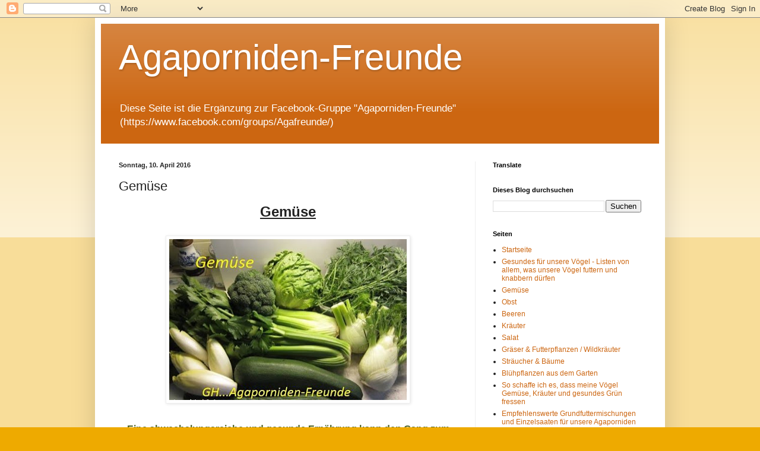

--- FILE ---
content_type: text/html; charset=UTF-8
request_url: https://agapornidenfreunde.blogspot.com/2016/04/gemuse.html
body_size: 37044
content:
<!DOCTYPE html>
<html class='v2' dir='ltr' lang='de'>
<head>
<link href='https://www.blogger.com/static/v1/widgets/335934321-css_bundle_v2.css' rel='stylesheet' type='text/css'/>
<meta content='width=1100' name='viewport'/>
<meta content='text/html; charset=UTF-8' http-equiv='Content-Type'/>
<meta content='blogger' name='generator'/>
<link href='https://agapornidenfreunde.blogspot.com/favicon.ico' rel='icon' type='image/x-icon'/>
<link href='http://agapornidenfreunde.blogspot.com/2016/04/gemuse.html' rel='canonical'/>
<link rel="alternate" type="application/atom+xml" title="Agaporniden-Freunde - Atom" href="https://agapornidenfreunde.blogspot.com/feeds/posts/default" />
<link rel="alternate" type="application/rss+xml" title="Agaporniden-Freunde - RSS" href="https://agapornidenfreunde.blogspot.com/feeds/posts/default?alt=rss" />
<link rel="service.post" type="application/atom+xml" title="Agaporniden-Freunde - Atom" href="https://www.blogger.com/feeds/88915013935918346/posts/default" />

<link rel="alternate" type="application/atom+xml" title="Agaporniden-Freunde - Atom" href="https://agapornidenfreunde.blogspot.com/feeds/7324907770950056606/comments/default" />
<!--Can't find substitution for tag [blog.ieCssRetrofitLinks]-->
<link href='https://blogger.googleusercontent.com/img/b/R29vZ2xl/AVvXsEiHKullv0ULlVbWjsQ4vFB-GHrsSV0EulpfphRrkp2yQMQcnsZQsJ-nh11NEiinCrcZ7K5dywX91qjnvyiR3xmP3nN6BWu46CxMogL-OkGQKlzKgGgF89lIU_EU_d0lISlkfNQsJZX1WTrg/s400/1a.jpg' rel='image_src'/>
<meta content='http://agapornidenfreunde.blogspot.com/2016/04/gemuse.html' property='og:url'/>
<meta content='Gemüse' property='og:title'/>
<meta content='  Gemüse                                                              Eine abwechslungsreiche und gesunde Ernährung kann den Gang zum vogelk...' property='og:description'/>
<meta content='https://blogger.googleusercontent.com/img/b/R29vZ2xl/AVvXsEiHKullv0ULlVbWjsQ4vFB-GHrsSV0EulpfphRrkp2yQMQcnsZQsJ-nh11NEiinCrcZ7K5dywX91qjnvyiR3xmP3nN6BWu46CxMogL-OkGQKlzKgGgF89lIU_EU_d0lISlkfNQsJZX1WTrg/w1200-h630-p-k-no-nu/1a.jpg' property='og:image'/>
<title>Agaporniden-Freunde: Gemüse</title>
<style id='page-skin-1' type='text/css'><!--
/*
-----------------------------------------------
Blogger Template Style
Name:     Simple
Designer: Blogger
URL:      www.blogger.com
----------------------------------------------- */
/* Content
----------------------------------------------- */
body {
font: normal normal 12px Arial, Tahoma, Helvetica, FreeSans, sans-serif;
color: #222222;
background: #eeaa00 none repeat scroll top left;
padding: 0 40px 40px 40px;
}
html body .region-inner {
min-width: 0;
max-width: 100%;
width: auto;
}
h2 {
font-size: 22px;
}
a:link {
text-decoration:none;
color: #cc6611;
}
a:visited {
text-decoration:none;
color: #888888;
}
a:hover {
text-decoration:underline;
color: #ff9900;
}
.body-fauxcolumn-outer .fauxcolumn-inner {
background: transparent url(https://resources.blogblog.com/blogblog/data/1kt/simple/body_gradient_tile_light.png) repeat scroll top left;
_background-image: none;
}
.body-fauxcolumn-outer .cap-top {
position: absolute;
z-index: 1;
height: 400px;
width: 100%;
}
.body-fauxcolumn-outer .cap-top .cap-left {
width: 100%;
background: transparent url(https://resources.blogblog.com/blogblog/data/1kt/simple/gradients_light.png) repeat-x scroll top left;
_background-image: none;
}
.content-outer {
-moz-box-shadow: 0 0 40px rgba(0, 0, 0, .15);
-webkit-box-shadow: 0 0 5px rgba(0, 0, 0, .15);
-goog-ms-box-shadow: 0 0 10px #333333;
box-shadow: 0 0 40px rgba(0, 0, 0, .15);
margin-bottom: 1px;
}
.content-inner {
padding: 10px 10px;
}
.content-inner {
background-color: #ffffff;
}
/* Header
----------------------------------------------- */
.header-outer {
background: #cc6611 url(//www.blogblog.com/1kt/simple/gradients_light.png) repeat-x scroll 0 -400px;
_background-image: none;
}
.Header h1 {
font: normal normal 60px Arial, Tahoma, Helvetica, FreeSans, sans-serif;
color: #ffffff;
text-shadow: 1px 2px 3px rgba(0, 0, 0, .2);
}
.Header h1 a {
color: #ffffff;
}
.Header .description {
font-size: 140%;
color: #ffffff;
}
.header-inner .Header .titlewrapper {
padding: 22px 30px;
}
.header-inner .Header .descriptionwrapper {
padding: 0 30px;
}
/* Tabs
----------------------------------------------- */
.tabs-inner .section:first-child {
border-top: 0 solid #eeeeee;
}
.tabs-inner .section:first-child ul {
margin-top: -0;
border-top: 0 solid #eeeeee;
border-left: 0 solid #eeeeee;
border-right: 0 solid #eeeeee;
}
.tabs-inner .widget ul {
background: #f5f5f5 url(https://resources.blogblog.com/blogblog/data/1kt/simple/gradients_light.png) repeat-x scroll 0 -800px;
_background-image: none;
border-bottom: 1px solid #eeeeee;
margin-top: 0;
margin-left: -30px;
margin-right: -30px;
}
.tabs-inner .widget li a {
display: inline-block;
padding: .6em 1em;
font: normal normal 14px Arial, Tahoma, Helvetica, FreeSans, sans-serif;
color: #999999;
border-left: 1px solid #ffffff;
border-right: 1px solid #eeeeee;
}
.tabs-inner .widget li:first-child a {
border-left: none;
}
.tabs-inner .widget li.selected a, .tabs-inner .widget li a:hover {
color: #000000;
background-color: #eeeeee;
text-decoration: none;
}
/* Columns
----------------------------------------------- */
.main-outer {
border-top: 0 solid #eeeeee;
}
.fauxcolumn-left-outer .fauxcolumn-inner {
border-right: 1px solid #eeeeee;
}
.fauxcolumn-right-outer .fauxcolumn-inner {
border-left: 1px solid #eeeeee;
}
/* Headings
----------------------------------------------- */
div.widget > h2,
div.widget h2.title {
margin: 0 0 1em 0;
font: normal bold 11px Arial, Tahoma, Helvetica, FreeSans, sans-serif;
color: #000000;
}
/* Widgets
----------------------------------------------- */
.widget .zippy {
color: #999999;
text-shadow: 2px 2px 1px rgba(0, 0, 0, .1);
}
.widget .popular-posts ul {
list-style: none;
}
/* Posts
----------------------------------------------- */
h2.date-header {
font: normal bold 11px Arial, Tahoma, Helvetica, FreeSans, sans-serif;
}
.date-header span {
background-color: transparent;
color: #222222;
padding: inherit;
letter-spacing: inherit;
margin: inherit;
}
.main-inner {
padding-top: 30px;
padding-bottom: 30px;
}
.main-inner .column-center-inner {
padding: 0 15px;
}
.main-inner .column-center-inner .section {
margin: 0 15px;
}
.post {
margin: 0 0 25px 0;
}
h3.post-title, .comments h4 {
font: normal normal 22px Arial, Tahoma, Helvetica, FreeSans, sans-serif;
margin: .75em 0 0;
}
.post-body {
font-size: 110%;
line-height: 1.4;
position: relative;
}
.post-body img, .post-body .tr-caption-container, .Profile img, .Image img,
.BlogList .item-thumbnail img {
padding: 2px;
background: #ffffff;
border: 1px solid #eeeeee;
-moz-box-shadow: 1px 1px 5px rgba(0, 0, 0, .1);
-webkit-box-shadow: 1px 1px 5px rgba(0, 0, 0, .1);
box-shadow: 1px 1px 5px rgba(0, 0, 0, .1);
}
.post-body img, .post-body .tr-caption-container {
padding: 5px;
}
.post-body .tr-caption-container {
color: #222222;
}
.post-body .tr-caption-container img {
padding: 0;
background: transparent;
border: none;
-moz-box-shadow: 0 0 0 rgba(0, 0, 0, .1);
-webkit-box-shadow: 0 0 0 rgba(0, 0, 0, .1);
box-shadow: 0 0 0 rgba(0, 0, 0, .1);
}
.post-header {
margin: 0 0 1.5em;
line-height: 1.6;
font-size: 90%;
}
.post-footer {
margin: 20px -2px 0;
padding: 5px 10px;
color: #666666;
background-color: #f9f9f9;
border-bottom: 1px solid #eeeeee;
line-height: 1.6;
font-size: 90%;
}
#comments .comment-author {
padding-top: 1.5em;
border-top: 1px solid #eeeeee;
background-position: 0 1.5em;
}
#comments .comment-author:first-child {
padding-top: 0;
border-top: none;
}
.avatar-image-container {
margin: .2em 0 0;
}
#comments .avatar-image-container img {
border: 1px solid #eeeeee;
}
/* Comments
----------------------------------------------- */
.comments .comments-content .icon.blog-author {
background-repeat: no-repeat;
background-image: url([data-uri]);
}
.comments .comments-content .loadmore a {
border-top: 1px solid #999999;
border-bottom: 1px solid #999999;
}
.comments .comment-thread.inline-thread {
background-color: #f9f9f9;
}
.comments .continue {
border-top: 2px solid #999999;
}
/* Accents
---------------------------------------------- */
.section-columns td.columns-cell {
border-left: 1px solid #eeeeee;
}
.blog-pager {
background: transparent none no-repeat scroll top center;
}
.blog-pager-older-link, .home-link,
.blog-pager-newer-link {
background-color: #ffffff;
padding: 5px;
}
.footer-outer {
border-top: 0 dashed #bbbbbb;
}
/* Mobile
----------------------------------------------- */
body.mobile  {
background-size: auto;
}
.mobile .body-fauxcolumn-outer {
background: transparent none repeat scroll top left;
}
.mobile .body-fauxcolumn-outer .cap-top {
background-size: 100% auto;
}
.mobile .content-outer {
-webkit-box-shadow: 0 0 3px rgba(0, 0, 0, .15);
box-shadow: 0 0 3px rgba(0, 0, 0, .15);
}
.mobile .tabs-inner .widget ul {
margin-left: 0;
margin-right: 0;
}
.mobile .post {
margin: 0;
}
.mobile .main-inner .column-center-inner .section {
margin: 0;
}
.mobile .date-header span {
padding: 0.1em 10px;
margin: 0 -10px;
}
.mobile h3.post-title {
margin: 0;
}
.mobile .blog-pager {
background: transparent none no-repeat scroll top center;
}
.mobile .footer-outer {
border-top: none;
}
.mobile .main-inner, .mobile .footer-inner {
background-color: #ffffff;
}
.mobile-index-contents {
color: #222222;
}
.mobile-link-button {
background-color: #cc6611;
}
.mobile-link-button a:link, .mobile-link-button a:visited {
color: #ffffff;
}
.mobile .tabs-inner .section:first-child {
border-top: none;
}
.mobile .tabs-inner .PageList .widget-content {
background-color: #eeeeee;
color: #000000;
border-top: 1px solid #eeeeee;
border-bottom: 1px solid #eeeeee;
}
.mobile .tabs-inner .PageList .widget-content .pagelist-arrow {
border-left: 1px solid #eeeeee;
}

--></style>
<style id='template-skin-1' type='text/css'><!--
body {
min-width: 960px;
}
.content-outer, .content-fauxcolumn-outer, .region-inner {
min-width: 960px;
max-width: 960px;
_width: 960px;
}
.main-inner .columns {
padding-left: 0px;
padding-right: 310px;
}
.main-inner .fauxcolumn-center-outer {
left: 0px;
right: 310px;
/* IE6 does not respect left and right together */
_width: expression(this.parentNode.offsetWidth -
parseInt("0px") -
parseInt("310px") + 'px');
}
.main-inner .fauxcolumn-left-outer {
width: 0px;
}
.main-inner .fauxcolumn-right-outer {
width: 310px;
}
.main-inner .column-left-outer {
width: 0px;
right: 100%;
margin-left: -0px;
}
.main-inner .column-right-outer {
width: 310px;
margin-right: -310px;
}
#layout {
min-width: 0;
}
#layout .content-outer {
min-width: 0;
width: 800px;
}
#layout .region-inner {
min-width: 0;
width: auto;
}
body#layout div.add_widget {
padding: 8px;
}
body#layout div.add_widget a {
margin-left: 32px;
}
--></style>
<link href='https://www.blogger.com/dyn-css/authorization.css?targetBlogID=88915013935918346&amp;zx=bfd8b82a-b624-403f-87cc-0b6af866884b' media='none' onload='if(media!=&#39;all&#39;)media=&#39;all&#39;' rel='stylesheet'/><noscript><link href='https://www.blogger.com/dyn-css/authorization.css?targetBlogID=88915013935918346&amp;zx=bfd8b82a-b624-403f-87cc-0b6af866884b' rel='stylesheet'/></noscript>
<meta name='google-adsense-platform-account' content='ca-host-pub-1556223355139109'/>
<meta name='google-adsense-platform-domain' content='blogspot.com'/>

</head>
<body class='loading variant-bold'>
<div class='navbar section' id='navbar' name='Navbar'><div class='widget Navbar' data-version='1' id='Navbar1'><script type="text/javascript">
    function setAttributeOnload(object, attribute, val) {
      if(window.addEventListener) {
        window.addEventListener('load',
          function(){ object[attribute] = val; }, false);
      } else {
        window.attachEvent('onload', function(){ object[attribute] = val; });
      }
    }
  </script>
<div id="navbar-iframe-container"></div>
<script type="text/javascript" src="https://apis.google.com/js/platform.js"></script>
<script type="text/javascript">
      gapi.load("gapi.iframes:gapi.iframes.style.bubble", function() {
        if (gapi.iframes && gapi.iframes.getContext) {
          gapi.iframes.getContext().openChild({
              url: 'https://www.blogger.com/navbar/88915013935918346?po\x3d7324907770950056606\x26origin\x3dhttps://agapornidenfreunde.blogspot.com',
              where: document.getElementById("navbar-iframe-container"),
              id: "navbar-iframe"
          });
        }
      });
    </script><script type="text/javascript">
(function() {
var script = document.createElement('script');
script.type = 'text/javascript';
script.src = '//pagead2.googlesyndication.com/pagead/js/google_top_exp.js';
var head = document.getElementsByTagName('head')[0];
if (head) {
head.appendChild(script);
}})();
</script>
</div></div>
<div class='body-fauxcolumns'>
<div class='fauxcolumn-outer body-fauxcolumn-outer'>
<div class='cap-top'>
<div class='cap-left'></div>
<div class='cap-right'></div>
</div>
<div class='fauxborder-left'>
<div class='fauxborder-right'></div>
<div class='fauxcolumn-inner'>
</div>
</div>
<div class='cap-bottom'>
<div class='cap-left'></div>
<div class='cap-right'></div>
</div>
</div>
</div>
<div class='content'>
<div class='content-fauxcolumns'>
<div class='fauxcolumn-outer content-fauxcolumn-outer'>
<div class='cap-top'>
<div class='cap-left'></div>
<div class='cap-right'></div>
</div>
<div class='fauxborder-left'>
<div class='fauxborder-right'></div>
<div class='fauxcolumn-inner'>
</div>
</div>
<div class='cap-bottom'>
<div class='cap-left'></div>
<div class='cap-right'></div>
</div>
</div>
</div>
<div class='content-outer'>
<div class='content-cap-top cap-top'>
<div class='cap-left'></div>
<div class='cap-right'></div>
</div>
<div class='fauxborder-left content-fauxborder-left'>
<div class='fauxborder-right content-fauxborder-right'></div>
<div class='content-inner'>
<header>
<div class='header-outer'>
<div class='header-cap-top cap-top'>
<div class='cap-left'></div>
<div class='cap-right'></div>
</div>
<div class='fauxborder-left header-fauxborder-left'>
<div class='fauxborder-right header-fauxborder-right'></div>
<div class='region-inner header-inner'>
<div class='header section' id='header' name='Header'><div class='widget Header' data-version='1' id='Header1'>
<div id='header-inner'>
<div class='titlewrapper'>
<h1 class='title'>
<a href='https://agapornidenfreunde.blogspot.com/'>
Agaporniden-Freunde
</a>
</h1>
</div>
<div class='descriptionwrapper'>
<p class='description'><span>Diese Seite ist die Ergänzung zur Facebook-Gruppe "Agaporniden-Freunde"
(https://www.facebook.com/groups/Agafreunde/)
</span></p>
</div>
</div>
</div></div>
</div>
</div>
<div class='header-cap-bottom cap-bottom'>
<div class='cap-left'></div>
<div class='cap-right'></div>
</div>
</div>
</header>
<div class='tabs-outer'>
<div class='tabs-cap-top cap-top'>
<div class='cap-left'></div>
<div class='cap-right'></div>
</div>
<div class='fauxborder-left tabs-fauxborder-left'>
<div class='fauxborder-right tabs-fauxborder-right'></div>
<div class='region-inner tabs-inner'>
<div class='tabs no-items section' id='crosscol' name='Spaltenübergreifend'></div>
<div class='tabs no-items section' id='crosscol-overflow' name='Cross-Column 2'></div>
</div>
</div>
<div class='tabs-cap-bottom cap-bottom'>
<div class='cap-left'></div>
<div class='cap-right'></div>
</div>
</div>
<div class='main-outer'>
<div class='main-cap-top cap-top'>
<div class='cap-left'></div>
<div class='cap-right'></div>
</div>
<div class='fauxborder-left main-fauxborder-left'>
<div class='fauxborder-right main-fauxborder-right'></div>
<div class='region-inner main-inner'>
<div class='columns fauxcolumns'>
<div class='fauxcolumn-outer fauxcolumn-center-outer'>
<div class='cap-top'>
<div class='cap-left'></div>
<div class='cap-right'></div>
</div>
<div class='fauxborder-left'>
<div class='fauxborder-right'></div>
<div class='fauxcolumn-inner'>
</div>
</div>
<div class='cap-bottom'>
<div class='cap-left'></div>
<div class='cap-right'></div>
</div>
</div>
<div class='fauxcolumn-outer fauxcolumn-left-outer'>
<div class='cap-top'>
<div class='cap-left'></div>
<div class='cap-right'></div>
</div>
<div class='fauxborder-left'>
<div class='fauxborder-right'></div>
<div class='fauxcolumn-inner'>
</div>
</div>
<div class='cap-bottom'>
<div class='cap-left'></div>
<div class='cap-right'></div>
</div>
</div>
<div class='fauxcolumn-outer fauxcolumn-right-outer'>
<div class='cap-top'>
<div class='cap-left'></div>
<div class='cap-right'></div>
</div>
<div class='fauxborder-left'>
<div class='fauxborder-right'></div>
<div class='fauxcolumn-inner'>
</div>
</div>
<div class='cap-bottom'>
<div class='cap-left'></div>
<div class='cap-right'></div>
</div>
</div>
<!-- corrects IE6 width calculation -->
<div class='columns-inner'>
<div class='column-center-outer'>
<div class='column-center-inner'>
<div class='main section' id='main' name='Hauptbereich'><div class='widget Blog' data-version='1' id='Blog1'>
<div class='blog-posts hfeed'>

          <div class="date-outer">
        
<h2 class='date-header'><span>Sonntag, 10. April 2016</span></h2>

          <div class="date-posts">
        
<div class='post-outer'>
<div class='post hentry uncustomized-post-template' itemprop='blogPost' itemscope='itemscope' itemtype='http://schema.org/BlogPosting'>
<meta content='https://blogger.googleusercontent.com/img/b/R29vZ2xl/AVvXsEiHKullv0ULlVbWjsQ4vFB-GHrsSV0EulpfphRrkp2yQMQcnsZQsJ-nh11NEiinCrcZ7K5dywX91qjnvyiR3xmP3nN6BWu46CxMogL-OkGQKlzKgGgF89lIU_EU_d0lISlkfNQsJZX1WTrg/s400/1a.jpg' itemprop='image_url'/>
<meta content='88915013935918346' itemprop='blogId'/>
<meta content='7324907770950056606' itemprop='postId'/>
<a name='7324907770950056606'></a>
<h3 class='post-title entry-title' itemprop='name'>
Gemüse
</h3>
<div class='post-header'>
<div class='post-header-line-1'></div>
</div>
<div class='post-body entry-content' id='post-body-7324907770950056606' itemprop='description articleBody'>
<div class="WordSection1">
<div align="center" class="MsoNormal" style="text-align: center;">
<b><u><span style="font-size: 18pt; line-height: 115%; mso-bidi-font-family: &quot;Microsoft Himalaya&quot;;">Gemüse<o:p></o:p></span></u></b></div>
<div align="center" class="MsoNormal" style="text-align: center;">
<b><u><span style="font-size: 18pt; line-height: 115%; mso-bidi-font-family: &quot;Microsoft Himalaya&quot;;"><br /></span></u></b></div>
<div class="separator" style="clear: both; text-align: center;">
<a href="https://blogger.googleusercontent.com/img/b/R29vZ2xl/AVvXsEiHKullv0ULlVbWjsQ4vFB-GHrsSV0EulpfphRrkp2yQMQcnsZQsJ-nh11NEiinCrcZ7K5dywX91qjnvyiR3xmP3nN6BWu46CxMogL-OkGQKlzKgGgF89lIU_EU_d0lISlkfNQsJZX1WTrg/s1600/1a.jpg" style="margin-left: 1em; margin-right: 1em;"><img border="0" height="271" src="https://blogger.googleusercontent.com/img/b/R29vZ2xl/AVvXsEiHKullv0ULlVbWjsQ4vFB-GHrsSV0EulpfphRrkp2yQMQcnsZQsJ-nh11NEiinCrcZ7K5dywX91qjnvyiR3xmP3nN6BWu46CxMogL-OkGQKlzKgGgF89lIU_EU_d0lISlkfNQsJZX1WTrg/s400/1a.jpg" width="400" /></a></div>
<div align="center" class="MsoNormal" style="text-align: center;">
<b><u><span style="font-size: 18pt; line-height: 115%; mso-bidi-font-family: &quot;Microsoft Himalaya&quot;;"><br /></span></u></b></div>
<div align="center" class="MsoNormal" style="text-align: center;">
<span style="font-size: 18pt; line-height: 115%; mso-bidi-font-family: &quot;Microsoft Himalaya&quot;; mso-fareast-language: DE; mso-no-proof: yes;"><v:shapetype coordsize="21600,21600" filled="f" id="_x0000_t75" o:preferrelative="t" o:spt="75" path="m@4@5l@4@11@9@11@9@5xe" stroked="f">
 <v:stroke joinstyle="miter">
 <v:formulas>
  <v:f eqn="if lineDrawn pixelLineWidth 0">
  <v:f eqn="sum @0 1 0">
  <v:f eqn="sum 0 0 @1">
  <v:f eqn="prod @2 1 2">
  <v:f eqn="prod @3 21600 pixelWidth">
  <v:f eqn="prod @3 21600 pixelHeight">
  <v:f eqn="sum @0 0 1">
  <v:f eqn="prod @6 1 2">
  <v:f eqn="prod @7 21600 pixelWidth">
  <v:f eqn="sum @8 21600 0">
  <v:f eqn="prod @7 21600 pixelHeight">
  <v:f eqn="sum @10 21600 0">
 </v:f></v:f></v:f></v:f></v:f></v:f></v:f></v:f></v:f></v:f></v:f></v:f></v:formulas>
 <v:path gradientshapeok="t" o:connecttype="rect" o:extrusionok="f">
 <o:lock aspectratio="t" v:ext="edit">
</o:lock></v:path></v:stroke></v:shapetype><v:shape id="Grafik_x0020_1" o:spid="_x0000_i1033" style="height: 148.5pt; mso-wrap-style: square; visibility: visible; width: 219pt;" type="#_x0000_t75">
 <v:imagedata o:title="" src="file:///C:\Users\Besitzer\AppData\Local\Temp\msohtmlclip1\01\clip_image001.jpg">
</v:imagedata></v:shape></span><span style="font-family: &quot;times new roman&quot; , &quot;serif&quot;; font-size: 18pt; line-height: 115%;"><o:p></o:p></span></div>
<div align="center" class="MsoNoSpacing" style="text-align: center;">
<div align="center" class="MsoNoSpacing">
<b><span style="color: #4f6228; font-size: 12pt;">Eine
abwechslungsreiche und gesunde Ernährung kann den Gang zum vogelkundigen
Tierarzt (vkTA) vermeiden. Sollte sich ein Vogel dennoch&nbsp;auffällig verhalten oder krank wirken, ist
ein vogelkundiger Tierarzt unverzüglich aufzusuchen!!!<o:p></o:p></span></b><br />
<b><span style="color: #4f6228; font-size: 12pt;"><br /></span></b>
<b><span style="color: #4f6228; font-size: 12pt;"><br /></span></b></div>
</div>
<div align="center" class="MsoNoSpacing" style="text-align: center;">
<div align="center" class="MsoNoSpacing">
<div class="separator" style="clear: both;">
<span face="&quot;arial&quot; , &quot;tahoma&quot; , &quot;helvetica&quot; , &quot;freesans&quot; , sans-serif" style="background-color: white; color: #222222; font-size: 13.2px; line-height: 18.48px;">(Zur Auflistung haben wir uns hier auf die gängigsten und wichtigsten Gemüsearten beschränkt.</span></div>
<div style="text-align: center;">
<span face="&quot;arial&quot; , &quot;tahoma&quot; , &quot;helvetica&quot; , &quot;freesans&quot; , sans-serif" style="background-color: white; color: #222222; font-size: 13.2px; line-height: 18.48px;">Die einzelnen Fotos in dieser Tabelle können durch anklicken vergrößert werden.</span><span face="&quot;arial&quot; , &quot;tahoma&quot; , &quot;helvetica&quot; , &quot;freesans&quot; , sans-serif" style="background-color: white; color: #222222; font-size: 13.2px; line-height: 18.48px;">Mit Handy bitte wegen der Bilder Querformat verwenden.</span><span face="&quot;arial&quot; , &quot;tahoma&quot; , &quot;helvetica&quot; , &quot;freesans&quot; , sans-serif" style="background-color: white; color: #222222; font-size: 13.2px; line-height: 18.48px;">)</span></div>
</div>
<div align="center" class="MsoNoSpacing">
<br /></div>
</div>
<table border="1" cellpadding="0" cellspacing="0" class="MsoTableGrid" style="border-collapse: collapse; border: none; mso-border-alt: solid windowtext .5pt; mso-padding-alt: 0cm 5.4pt 0cm 5.4pt; mso-yfti-tbllook: 1184;">
 <tbody>
<tr style="break-inside: avoid; mso-yfti-firstrow: yes; mso-yfti-irow: 0; page-break-inside: avoid;">
  <td style="border: 1pt solid windowtext; mso-border-alt: solid windowtext .5pt; padding: 0cm 5.4pt; width: 169.8pt;" valign="top" width="226"><div align="center" class="MsoNormal" style="margin-bottom: 0.0001pt; text-align: center;">
<b><span style="background-color: lime;"><span style="font-size: large;">Bezeichnung</span></span><o:p></o:p></b></div>
</td>
  <td style="border-left: none; border: 1pt solid windowtext; mso-border-alt: solid windowtext .5pt; mso-border-left-alt: solid windowtext .5pt; padding: 0cm 5.4pt; width: 292.15pt;" valign="top" width="390"><div align="center" class="MsoNormal" style="margin-bottom: 0.0001pt; text-align: center;">
<b><span style="background-color: lime;"><span style="font-size: large;">Beschreibung</span></span><o:p></o:p></b></div>
</td>
 </tr>
<tr style="break-inside: avoid; mso-yfti-irow: 1; page-break-inside: avoid;">
  <td style="border-top: none; border: 1pt solid windowtext; mso-border-alt: solid windowtext .5pt; mso-border-top-alt: solid windowtext .5pt; padding: 0cm 5.4pt; width: 169.8pt;" valign="top" width="226"><div class="MsoNormal" style="margin-bottom: 0.0001pt;">
<div style="text-align: center;">
<b><span style="font-size: 12pt; mso-bidi-font-family: &quot;Microsoft Himalaya&quot;;">Avocados</span></b></div>
</div>
<div class="separator" style="clear: both; text-align: center;">
<a href="https://blogger.googleusercontent.com/img/b/R29vZ2xl/AVvXsEhpv5h5aWJ_ASeUj333n8TN9JyR4LxowON7YelHbDKnQfps1VetAr-1GJnNkW8GILXNkMYV3x7RK1Bn-5ZN41q8-9dW0k8i1D-9yaBT-QbSQmj1xN5UNsOK2psIicR_dPM3UaD76MlpnHdF/s1600/2.jpg" style="margin-left: 1em; margin-right: 1em;"><img border="0" height="150" src="https://blogger.googleusercontent.com/img/b/R29vZ2xl/AVvXsEhpv5h5aWJ_ASeUj333n8TN9JyR4LxowON7YelHbDKnQfps1VetAr-1GJnNkW8GILXNkMYV3x7RK1Bn-5ZN41q8-9dW0k8i1D-9yaBT-QbSQmj1xN5UNsOK2psIicR_dPM3UaD76MlpnHdF/s200/2.jpg" width="200" /></a></div>
<div class="MsoNormal" style="margin-bottom: 0.0001pt;">
<b><span style="font-size: 12pt; mso-bidi-font-family: &quot;Microsoft Himalaya&quot;;"><br /></span></b></div>
<div class="MsoNormal" style="margin-bottom: 0.0001pt;">
<v:shape id="Grafik_x0020_2" o:spid="_x0000_i1032" style="height: 117.75pt; mso-wrap-style: square; visibility: visible; width: 157.5pt;" type="#_x0000_t75">
   <v:imagedata o:title="" src="file:///C:\Users\Besitzer\AppData\Local\Temp\msohtmlclip1\01\clip_image002.jpg">
  </v:imagedata></v:shape><o:p></o:p></div>
</td>
  <td style="border-bottom: 1pt solid windowtext; border-left: none; border-right: 1pt solid windowtext; border-top: none; mso-border-alt: solid windowtext .5pt; mso-border-left-alt: solid windowtext .5pt; mso-border-top-alt: solid windowtext .5pt; padding: 0cm 5.4pt; width: 292.15pt;" valign="top" width="390"><div class="MsoNormal" style="margin-bottom: 0.0001pt;">
<br /></div>
<div class="MsoNormal" style="margin-bottom: 0.0001pt;">
<span style="color: red; mso-bidi-font-family: &quot;Microsoft Himalaya&quot;;">VORSICHT
  bei Avocados... Da nach dem verfüttern von Avocados immer wieder Todesfälle
  zu beklagen sind, sollte auf Avocados immer verzichtet werden. Eine
  Vergiftung ist NICHT therapierbar!!!</span><o:p></o:p></div>
</td>
 </tr>
<tr style="break-inside: avoid; mso-yfti-irow: 2; page-break-inside: avoid;">
  <td style="border-top: none; border: 1pt solid windowtext; mso-border-alt: solid windowtext .5pt; mso-border-top-alt: solid windowtext .5pt; padding: 0cm 5.4pt; width: 169.8pt;" valign="top" width="226"><div class="MsoNormal" style="margin-bottom: 0.0001pt;">
<div style="text-align: center;">
<b><span style="font-size: 12pt; mso-bidi-font-family: &quot;Microsoft Himalaya&quot;;">Auberginen<o:p></o:p></span></b></div>
</div>
<div class="separator" style="clear: both; text-align: center;">
<a href="https://blogger.googleusercontent.com/img/b/R29vZ2xl/AVvXsEgf6i64ps5R1hFDk0_rp3vMvsn9VNzpR0YvCnZOycq-MTVUkrKgq6ILy7ZDj6wJ8EDbl8ilYfhGvES5iEbV619k247qUFM0e8WKJ6ToCocmAsReJ9u6fMRGTkuxng-j_VW9hoW7i_sNb-tY/s1600/3.jpg" style="margin-left: 1em; margin-right: 1em;"><img border="0" height="150" src="https://blogger.googleusercontent.com/img/b/R29vZ2xl/AVvXsEgf6i64ps5R1hFDk0_rp3vMvsn9VNzpR0YvCnZOycq-MTVUkrKgq6ILy7ZDj6wJ8EDbl8ilYfhGvES5iEbV619k247qUFM0e8WKJ6ToCocmAsReJ9u6fMRGTkuxng-j_VW9hoW7i_sNb-tY/s200/3.jpg" width="200" /></a></div>
<div class="MsoNormal" style="margin-bottom: 0.0001pt;">
<br /></div>
<div class="MsoNormal" style="margin-bottom: 0.0001pt;">
<v:shape id="Grafik_x0020_3" o:spid="_x0000_i1031" style="height: 117.75pt; mso-wrap-style: square; visibility: visible; width: 156.75pt;" type="#_x0000_t75">
   <v:imagedata o:title="" src="file:///C:\Users\Besitzer\AppData\Local\Temp\msohtmlclip1\01\clip_image003.jpg">
  </v:imagedata></v:shape><o:p></o:p></div>
</td>
  <td style="border-bottom: 1pt solid windowtext; border-left: none; border-right: 1pt solid windowtext; border-top: none; mso-border-alt: solid windowtext .5pt; mso-border-left-alt: solid windowtext .5pt; mso-border-top-alt: solid windowtext .5pt; padding: 0cm 5.4pt; width: 292.15pt;" valign="top" width="390"><div class="MsoNormal" style="margin-bottom: 0.0001pt;">
<div class="MsoNormal">
<span style="color: red; mso-bidi-font-family: &quot;Microsoft Himalaya&quot;;"><br /></span></div>
<div class="MsoNormal">
<span style="color: red;">VORSICHT bei Auberginen..... Zum roh essen eignen sich die
Auberginen NICHT, da dies zu Durchfall, Erbrechen und Magenschmerzen führen
kann. Verantwortlich dafür ist das Alkaloid Solanin, das sich erst BEIM KOCHEN
verflüchtigt.</span></div>
<div class="MsoNormal">
<br /></div>
<div class="MsoNormal">
<b><span lang="EN-US" style="color: #0070c0; mso-ansi-language: EN-US; mso-bidi-font-family: &quot;Microsoft Himalaya&quot;;">Vitamine:</span></b><span lang="EN-US" style="color: #0070c0; mso-ansi-language: EN-US; mso-bidi-font-family: &quot;Microsoft Himalaya&quot;;"> </span><span lang="EN-US">Provitamin
A, B1, B2, B6, B12, C<o:p></o:p></span></div>
<div class="MsoNormal">
<b><span lang="EN-US" style="color: #0070c0; mso-ansi-language: EN-US; mso-bidi-font-family: &quot;Microsoft Himalaya&quot;;">Inhaltsstoffe:</span></b><span lang="EN-US" style="color: #0070c0; mso-ansi-language: EN-US; mso-bidi-font-family: &quot;Microsoft Himalaya&quot;;"> </span><span lang="EN-US">Ascorbin, Beta-Carotin, Bitterstoffe, Caleiferol, Cynarin, Eisen,
Enzyme, Fohlsäure, Flavonoride, Gerbsäure, Kalzium, Kalium, Kohlenhydrate,
Magnesium, Natrium, Niacin, Protein, Pyridoxin, Rethinol, Riboflavin, Thiamin,
Tocopherol.&nbsp;</span><br />
<span lang="EN-US"><br /></span>
<span lang="EN-US"></span><br />
<div class="MsoNormal">
<span style="color: blue;"><b>Heilwirkung:</b></span> Auberginen haben einen positiven Einfluss auf
Herz und Kreislauf, fördern die Verdauung, haben eine entzündungshemmende
Wirkung auf den Darm, verflüssigen zähen Schleim, wirken sich positiv auf den
Stoffwechsel aus, gut bei freie Radikalen, Cholesterin und Rheuma.<o:p></o:p></div>
</div>
<div class="MsoNormal">
<br /></div>
<br /></div>
</td>
 </tr>
<tr style="break-inside: avoid; mso-yfti-irow: 3; mso-yfti-lastrow: yes; page-break-inside: avoid;">
  <td style="border-top: none; border: 1pt solid windowtext; mso-border-alt: solid windowtext .5pt; mso-border-top-alt: solid windowtext .5pt; padding: 0cm 5.4pt; width: 169.8pt;" valign="top" width="226"><div class="MsoNormal" style="margin-bottom: 0.0001pt;">
<div style="text-align: center;">
<b><span style="font-size: 12pt; mso-bidi-font-family: &quot;Microsoft Himalaya&quot;;">Artischocke<o:p></o:p></span></b></div>
</div>
<div class="separator" style="clear: both; text-align: center;">
<a href="https://blogger.googleusercontent.com/img/b/R29vZ2xl/AVvXsEigMuYWAl9i6cRpdHnVD4_t-05CD-dniYEoIrysYS7MiYJwpwFUsSOj7OI9O_M_BP5STl1NSWW7Gy9oAYLSzmgoG1Xu0blY9vW73or-d_rhQefl1UBL-h8AlQZDEhmKB0HpKBURVcVAV3XH/s1600/4.jpg" style="margin-left: 1em; margin-right: 1em;"><img border="0" height="150" src="https://blogger.googleusercontent.com/img/b/R29vZ2xl/AVvXsEigMuYWAl9i6cRpdHnVD4_t-05CD-dniYEoIrysYS7MiYJwpwFUsSOj7OI9O_M_BP5STl1NSWW7Gy9oAYLSzmgoG1Xu0blY9vW73or-d_rhQefl1UBL-h8AlQZDEhmKB0HpKBURVcVAV3XH/s200/4.jpg" width="200" /></a></div>
<div class="MsoNormal" style="margin-bottom: 0.0001pt;">
<br /></div>
<div class="MsoNormal" style="margin-bottom: 0.0001pt;">
<v:shape id="Grafik_x0020_4" o:spid="_x0000_i1030" style="height: 118.5pt; mso-wrap-style: square; visibility: visible; width: 158.25pt;" type="#_x0000_t75">
   <v:imagedata o:title="" src="file:///C:\Users\Besitzer\AppData\Local\Temp\msohtmlclip1\01\clip_image004.jpg">
  </v:imagedata></v:shape><o:p></o:p></div>
</td>
  <td style="border-bottom: 1pt solid windowtext; border-left: none; border-right: 1pt solid windowtext; border-top: none; mso-border-alt: solid windowtext .5pt; mso-border-left-alt: solid windowtext .5pt; mso-border-top-alt: solid windowtext .5pt; padding: 0cm 5.4pt; width: 292.15pt;" valign="top" width="390"><div class="MsoNormal" style="margin-bottom: 0.0001pt;">
<br /></div>
<div class="MsoNormal" style="margin-bottom: 0.0001pt;">
<div class="MsoNormal">
<b><span lang="EN-US" style="color: #0070c0; mso-ansi-language: EN-US; mso-bidi-font-family: &quot;Microsoft Himalaya&quot;;">Vitamine:</span></b><span lang="EN-US" style="color: #0070c0; mso-ansi-language: EN-US; mso-bidi-font-family: &quot;Microsoft Himalaya&quot;;"> </span><span lang="EN-US">Provitamin
A, B1, B2, B6, C, E</span></div>
<div class="MsoNormal">
<b><span lang="EN-US" style="color: #0070c0; mso-ansi-language: EN-US; mso-bidi-font-family: &quot;Microsoft Himalaya&quot;;">Inhaltsstoffe:</span></b><span lang="EN-US" style="color: #0070c0; mso-ansi-language: EN-US; mso-bidi-font-family: &quot;Microsoft Himalaya&quot;;"> </span><span lang="EN-US">Bitterstoffe, Beta-Carotin, Caffeoylchinsäure, Cynaropikrin, Cynarin,
Cynarosid, Enzyme, Eisen, Folsäure, Flavonoide, Gerbsäure, Inulin, Kalzium,
Kalium, Magnesium, Natrium, Phosphat, Scolymosid, Zink<o:p></o:p></span></div>
<div class="MsoNormal">
<br /></div>
<div class="MsoNormal">
<span style="color: blue;"><b>Heilwirkung</b></span>: Artischocken unterstützen Leber-Galle und
senken den Cholesterinspiegel, Cholesterinablagerungen werden gelöst,
gallenfördernd, leberregenerierend, leberschützend, leberstärkend,
verdauungsfördernd, bei Bauchspeicheldrüsenschwäche, Leberschwäche, die
Leberzellen wachsen besser und bei Appetitlosigkeit. Gallenschwäche und die
Fettverdauung wird verbessert.<o:p></o:p></div>
</div>
</td></tr>
</tbody></table>
</div>
<table border="1" cellpadding="0" cellspacing="0" class="MsoTableGrid" style="border-collapse: collapse; border: none; mso-border-alt: solid windowtext .5pt; mso-padding-alt: 0cm 5.4pt 0cm 5.4pt; mso-yfti-tbllook: 1184;">
 <tbody>
<tr style="break-inside: avoid; mso-yfti-firstrow: yes; mso-yfti-irow: 0; page-break-inside: avoid;">
  <td style="border: 1pt solid windowtext; mso-border-alt: solid windowtext .5pt; padding: 0cm 5.4pt; width: 175.8pt;" valign="top" width="234"><div class="MsoNormal" style="margin-bottom: 0.0001pt;">
<div style="text-align: center;">
<b><span style="font-size: 12pt; mso-bidi-font-family: &quot;Microsoft Himalaya&quot;;">Broccoli<o:p></o:p></span></b></div>
</div>
<div class="separator" style="clear: both; text-align: center;">
<a href="https://blogger.googleusercontent.com/img/b/R29vZ2xl/AVvXsEg3Rd9h5J_nHwvOoTXRIcB-6t7hAPcQP2op5V1a-OerF2uTYed2vecdZ5ct_Qhv0tiqFZYhzEjbk9RVMGQxn1xF3g6h7ql9mqNGAjVufF0gjUd7wm4tWtNi_ddvR4BKC-VErGIKb6_0XT9s/s1600/5.jpg" style="margin-left: 1em; margin-right: 1em;"><img border="0" height="150" src="https://blogger.googleusercontent.com/img/b/R29vZ2xl/AVvXsEg3Rd9h5J_nHwvOoTXRIcB-6t7hAPcQP2op5V1a-OerF2uTYed2vecdZ5ct_Qhv0tiqFZYhzEjbk9RVMGQxn1xF3g6h7ql9mqNGAjVufF0gjUd7wm4tWtNi_ddvR4BKC-VErGIKb6_0XT9s/s200/5.jpg" width="200" /></a></div>
<div class="MsoNormal" style="margin-bottom: 0.0001pt;">
<br /></div>
<div class="separator" style="clear: both; text-align: center;">
<a href="https://blogger.googleusercontent.com/img/b/R29vZ2xl/AVvXsEhn8DmlO0m8_bMehfoceCYmzfOfC692EvD_kjogzunhyOGB2cjOt0-Do522E9HTTBBqpOvYqiGXEdLi6ah5D7fb7HAbh0pZ5JI8mds6trRRPyoByDo11CDBsXvb0iRd1mOanZzOpsVhRr1G/s1600/5a.jpg" style="margin-left: 1em; margin-right: 1em;"><img border="0" height="136" src="https://blogger.googleusercontent.com/img/b/R29vZ2xl/AVvXsEhn8DmlO0m8_bMehfoceCYmzfOfC692EvD_kjogzunhyOGB2cjOt0-Do522E9HTTBBqpOvYqiGXEdLi6ah5D7fb7HAbh0pZ5JI8mds6trRRPyoByDo11CDBsXvb0iRd1mOanZzOpsVhRr1G/s200/5a.jpg" width="200" /></a></div>
<div class="MsoNormal" style="margin-bottom: 0.0001pt;">
<v:shape id="Grafik_x0020_5" o:spid="_x0000_i1029" style="height: 121.5pt; mso-wrap-style: square; visibility: visible; width: 162pt;" type="#_x0000_t75">
   <v:imagedata o:title="" src="file:///C:\Users\Besitzer\AppData\Local\Temp\msohtmlclip1\01\clip_image005.jpg">
  </v:imagedata></v:shape><br />
<!--[if !supportLineBreakNewLine]--><br />
<!--[endif]--><o:p></o:p></div>
<div class="MsoNormal" style="margin-bottom: 0.0001pt;">
<v:shape id="Grafik_x0020_6" o:spid="_x0000_i1028" style="height: 111pt; mso-wrap-style: square; visibility: visible; width: 162pt;" type="#_x0000_t75">
   <v:imagedata o:title="" src="file:///C:\Users\Besitzer\AppData\Local\Temp\msohtmlclip1\01\clip_image006.jpg">
  </v:imagedata></v:shape><o:p></o:p></div>
</td>
  <td style="border-left: none; border: 1pt solid windowtext; mso-border-alt: solid windowtext .5pt; mso-border-left-alt: solid windowtext .5pt; padding: 0cm 5.4pt; width: 288.6pt;" valign="top" width="385"><div class="MsoNormal" style="margin-bottom: 0.0001pt;"><span style="color: red;">.</span></div>
<div class="MsoNormal" style="margin-bottom: 0.0001pt;"><b><span lang="EN-US" style="color: #0070c0; mso-ansi-language: EN-US; mso-bidi-font-family: &quot;Microsoft Himalaya&quot;;">Vitamine:</span></b><span lang="EN-US" style="color: #0070c0; mso-ansi-language: EN-US; mso-bidi-font-family: &quot;Microsoft Himalaya&quot;;"> </span><span lang="EN-US">Provitamin
  A, C, B1, B2, B6</span></div>
<div class="MsoNormal" style="margin-bottom: 0.0001pt;">
<b><span lang="EN-US" style="color: #0070c0; mso-ansi-language: EN-US; mso-bidi-font-family: &quot;Microsoft Himalaya&quot;;">Inhaltsstoffe:</span></b><span lang="EN-US" style="color: #0070c0; mso-ansi-language: EN-US; mso-bidi-font-family: &quot;Microsoft Himalaya&quot;;"> </span><span lang="EN-US">Allylisithiocyanat, Beta-Carotin, Eisen, Flavonoiden, Glucosinolate,
  Indole, Isothiocyanate, Phosphor, Kalium, Kalzium, Magnesium, Natrium,
  Sulforaphan, Senfglycosiden, Zink<o:p></o:p></span></div>
<div class="MsoNormal" style="margin-bottom: 0.0001pt;">
<br /></div>
<div class="MsoNormal" style="margin-bottom: 0.0001pt;">
<div class="MsoNormal">
<span style="color: blue;"><b>Heilwirkung:</b></span> regt den Stoffwechsel an, die Abwehrkräfte,
stärkt Herz und Kreislauf, besonders im Verdauungstrakt, bei Darmerkrankung,
Sulforaphan wirkt in den Magenzellen dem Körper krebserregende Stoffe und
Substanzen abzubauen. Wenn Antibiotika an die Grenzen ihrer Wirksamkeit
gelangen, werden auch Bakterien abgetötet.<o:p></o:p></div>
</div>
</td>
 </tr>
<tr style="break-inside: avoid; mso-yfti-irow: 1; page-break-inside: avoid;">
  <td style="border-top: none; border: 1pt solid windowtext; mso-border-alt: solid windowtext .5pt; mso-border-top-alt: solid windowtext .5pt; padding: 0cm 5.4pt; width: 175.8pt;" valign="top" width="234"><div class="MsoNormal" style="margin-bottom: 0.0001pt;">
<div style="text-align: center;">
<b><span style="font-size: 12pt; mso-bidi-font-family: &quot;Microsoft Himalaya&quot;;">Chicoree<o:p></o:p></span></b></div>
</div>
<div class="separator" style="clear: both; text-align: center;">
<a href="https://blogger.googleusercontent.com/img/b/R29vZ2xl/AVvXsEi-uFPOFoplENNLfpd8_X8EeFBXcZ4vIa3dabr9sTtjl670a1IOOO4BEMkdSnAWIWKHTF_id57jcbSe_M_24QocODkFe00v9juw26tMR4pkfxMwfMmAPV0buQCJ8MtIWdeKga7JyecIWHrN/s1600/6.jpg" style="margin-left: 1em; margin-right: 1em;"><img border="0" height="150" src="https://blogger.googleusercontent.com/img/b/R29vZ2xl/AVvXsEi-uFPOFoplENNLfpd8_X8EeFBXcZ4vIa3dabr9sTtjl670a1IOOO4BEMkdSnAWIWKHTF_id57jcbSe_M_24QocODkFe00v9juw26tMR4pkfxMwfMmAPV0buQCJ8MtIWdeKga7JyecIWHrN/s200/6.jpg" width="200" /></a></div>
<div class="MsoNormal" style="margin-bottom: 0.0001pt;">
<b><span style="font-size: 12pt; mso-bidi-font-family: &quot;Microsoft Himalaya&quot;;"><br /></span></b></div>
<div class="MsoNormal" style="margin-bottom: 0.0001pt;">
<v:shape id="Grafik_x0020_7" o:spid="_x0000_i1027" style="height: 121.5pt; mso-wrap-style: square; visibility: visible; width: 162pt;" type="#_x0000_t75">
   <v:imagedata o:title="" src="file:///C:\Users\Besitzer\AppData\Local\Temp\msohtmlclip1\01\clip_image007.jpg">
  </v:imagedata></v:shape><o:p></o:p></div>
</td>
  <td style="border-bottom: 1pt solid windowtext; border-left: none; border-right: 1pt solid windowtext; border-top: none; mso-border-alt: solid windowtext .5pt; mso-border-left-alt: solid windowtext .5pt; mso-border-top-alt: solid windowtext .5pt; padding: 0cm 5.4pt; width: 288.6pt;" valign="top" width="385"><div class="MsoNormal" style="margin-bottom: 0.0001pt;">
<br /></div>
<div class="MsoNormal" style="margin-bottom: 0.0001pt;">
<b><span lang="EN-US" style="color: #0070c0; mso-ansi-language: EN-US; mso-bidi-font-family: &quot;Microsoft Himalaya&quot;;">Vitamine:</span></b><span lang="EN-US" style="color: #0070c0; mso-ansi-language: EN-US; mso-bidi-font-family: &quot;Microsoft Himalaya&quot;;"> </span><span lang="EN-US">Provitamin
  A, B1, B2, C<o:p></o:p></span></div>
<div class="MsoNormal" style="margin-bottom: 0.0001pt;">
<b><span lang="EN-US" style="color: #0070c0; mso-ansi-language: EN-US; mso-bidi-font-family: &quot;Microsoft Himalaya&quot;;">Inhaltsstoffe:</span></b><span lang="EN-US" style="color: #0070c0; mso-ansi-language: EN-US; mso-bidi-font-family: &quot;Microsoft Himalaya&quot;;"> </span><span lang="EN-US">ätherisches Öl, Bitterstoff Intybin, Beta-Carotin, Cichoriin, Eisen
  Folsäure Inulin, Harz, Kalium, Kalzium, Kalisalze, Lacoulin, Mannan,
  Magnesium, Natrium, Niacin, Pantothensäure, Petein, Phosphor, Zucker, Zink<o:p></o:p></span></div>
<div class="MsoNormal" style="margin-bottom: 0.0001pt;">
<br /></div>
<div class="MsoNormal" style="margin-bottom: 0.0001pt;">
<div class="MsoNormal">
<span style="color: blue;"><b>Heilwirkung: </b></span>Bitterstoff Intybin unterstützt Leber-Galle und
die Darmflora, regt den Stoffwechsel an, bei Rheuma. Die enthaltenen Vitamine
und sekundären Pflanzenstoffe schützen vor den sogenannten freien Radikalen.
Die ganze Pflanze, auch der Bitterkern kann verfüttert werden. Chicoree ist
gesund und unterstützend bei Nierenerkrankung<o:p></o:p></div>
</div>
</td>
 </tr>
<tr style="break-inside: avoid; mso-yfti-irow: 2; page-break-inside: avoid;">
  <td style="border-top: none; border: 1pt solid windowtext; mso-border-alt: solid windowtext .5pt; mso-border-top-alt: solid windowtext .5pt; padding: 0cm 5.4pt; width: 175.8pt;" valign="top" width="234"><div class="MsoNormal" style="margin-bottom: 0.0001pt;">
<div class="MsoNormal">
<div style="text-align: center;">
<div class="MsoNormal">
<div class="MsoNormal">
<b><span style="font-size: large;">Chinakohl</span></b><o:p></o:p></div>
</div>
</div>
</div>
</div>
<div class="separator" style="clear: both; text-align: center;">
<a href="https://blogger.googleusercontent.com/img/b/R29vZ2xl/AVvXsEimOkUOjS9WIWGLFsv2m2xUYSfxAUaK4wlEhB6N9IcqbOh4axH7GLxNnpStDo3miG_lJ0FLPW4AIyk-Vr964qQe_8i36FSBJ0b1ZMTIXArpLZHa__7O2K74S-m3WNWG9csPqKLvfpo9rNow/s1600/7.jpg" style="margin-left: 1em; margin-right: 1em;"><img border="0" height="150" src="https://blogger.googleusercontent.com/img/b/R29vZ2xl/AVvXsEimOkUOjS9WIWGLFsv2m2xUYSfxAUaK4wlEhB6N9IcqbOh4axH7GLxNnpStDo3miG_lJ0FLPW4AIyk-Vr964qQe_8i36FSBJ0b1ZMTIXArpLZHa__7O2K74S-m3WNWG9csPqKLvfpo9rNow/s200/7.jpg" width="200" /></a></div>
<div class="MsoNormal" style="margin-bottom: 0.0001pt;">
<b><span style="font-family: &quot;microsoft uighur&quot;; font-size: 12pt;"><br /></span></b></div>
<div class="MsoNormal" style="margin-bottom: 0.0001pt;">
<span style="font-family: &quot;microsoft uighur&quot;; mso-fareast-language: DE; mso-no-proof: yes;"><v:shape id="Grafik_x0020_8" o:spid="_x0000_i1026" style="height: 121.5pt; mso-wrap-style: square; visibility: visible; width: 162pt;" type="#_x0000_t75">
   <v:imagedata o:title="" src="file:///C:\Users\Besitzer\AppData\Local\Temp\msohtmlclip1\01\clip_image008.jpg">
  </v:imagedata></v:shape></span><span style="font-family: &quot;microsoft uighur&quot;;"><o:p></o:p></span></div>
</td>
  <td style="border-bottom: 1pt solid windowtext; border-left: none; border-right: 1pt solid windowtext; border-top: none; mso-border-alt: solid windowtext .5pt; mso-border-left-alt: solid windowtext .5pt; mso-border-top-alt: solid windowtext .5pt; padding: 0cm 5.4pt; width: 288.6pt;" valign="top" width="385"><div class="MsoNormal" style="margin-bottom: 0.0001pt;">
<br /></div>
<div class="MsoNormal" style="margin-bottom: 0.0001pt;"><span style="color: red; mso-bidi-font-family: &quot;Microsoft Himalaya&quot;;">Bei Nierenerkrankungen in Maßen verfüttern.<o:p></o:p></span></div>
<div class="MsoNormal" style="margin-bottom: 0.0001pt;">
<br /></div>
<div class="MsoNormal" style="margin-bottom: 0.0001pt;">
<b><span lang="EN-US" style="color: #0070c0; mso-ansi-language: EN-US; mso-bidi-font-family: &quot;Microsoft Himalaya&quot;;">Vitamine:</span></b><span lang="EN-US" style="color: #0070c0; mso-ansi-language: EN-US; mso-bidi-font-family: &quot;Microsoft Himalaya&quot;;"> </span><span lang="EN-US">Provitamin
  A, B1, B2, B6, C, E, K<o:p></o:p></span></div>
<div class="MsoNormal" style="margin-bottom: 0.0001pt;">
<b><span style="color: #0070c0; mso-bidi-font-family: &quot;Microsoft Himalaya&quot;;">Inhaltsstoffe:</span></b><span style="color: #0070c0; mso-bidi-font-family: &quot;Microsoft Himalaya&quot;;"> </span>Aminosäure, Ballaststoffe,
  Beta-Carotin, Eisen, Eiweiß, Fohlsäure, Glucosinolate, Kalzium, Kalium,
  Kohlenhydrate, Magnesium, Mineralstoffe, Natrium, Phosphor, Senföle, Zink<o:p></o:p></div>
<div class="MsoNormal" style="margin-bottom: 0.0001pt;">
<br /></div>
<div class="MsoNormal" style="margin-bottom: 0.0001pt;">
<div class="MsoNormal">
<b><span style="color: #0070c0;">Heilwirkung:</span></b><span style="color: #0070c0;"> </span>Stärkt
das Immunsystem, senkt den Cholesterinspiegel, antioxidativ, antimikrobiell,
bei Erkrankungen der Darmwege und schützt vor freien Radikalen. Im Gegensatz zu
anderen Kohlarten ist Chinakohl leicht verdaulich, bläht nicht und ist als Schonkost
geeignet.<o:p></o:p></div>
</div>
</td>
 </tr>
<tr style="break-inside: avoid; mso-yfti-irow: 3; mso-yfti-lastrow: yes; page-break-inside: avoid;">
  <td style="border-top: none; border: 1pt solid windowtext; mso-border-alt: solid windowtext .5pt; mso-border-top-alt: solid windowtext .5pt; padding: 0cm 5.4pt; width: 175.8pt;" valign="top" width="234"><div class="MsoNormal" style="margin-bottom: 0.0001pt;">
<div style="text-align: center;">
<b><span style="font-size: 12pt; mso-bidi-font-family: &quot;Microsoft Himalaya&quot;;">Champignon</span></b></div>
</div>
<div class="separator" style="clear: both; text-align: center;">
<a href="https://blogger.googleusercontent.com/img/b/R29vZ2xl/AVvXsEjhWiPyRwThmxe0F0Zys2K0ICMuOXABm0gW3jMTQ1Omvycb0y0kx18zRtM4sFOrdEWn0YPO-QE1onrFrbbIo_Alw58umaq1bfSVbbhJw5pQ1u34iGGdDeZD2CfhlQTp9s170ioLWNB1NjpZ/s1600/8.jpg" style="margin-left: 1em; margin-right: 1em;"><img border="0" height="150" src="https://blogger.googleusercontent.com/img/b/R29vZ2xl/AVvXsEjhWiPyRwThmxe0F0Zys2K0ICMuOXABm0gW3jMTQ1Omvycb0y0kx18zRtM4sFOrdEWn0YPO-QE1onrFrbbIo_Alw58umaq1bfSVbbhJw5pQ1u34iGGdDeZD2CfhlQTp9s170ioLWNB1NjpZ/s200/8.jpg" width="200" /></a></div>
<div class="MsoNormal" style="margin-bottom: 0.0001pt;">
<b><span style="font-size: 12pt; mso-bidi-font-family: &quot;Microsoft Himalaya&quot;;"><br /></span></b></div>
<div class="MsoNormal" style="margin-bottom: 0.0001pt;">
<span style="font-family: &quot;microsoft uighur&quot;; mso-fareast-language: DE; mso-no-proof: yes;"><v:shape id="Grafik_x0020_9" o:spid="_x0000_i1025" style="height: 123pt; mso-wrap-style: square; visibility: visible; width: 163.5pt;" type="#_x0000_t75">
   <v:imagedata o:title="" src="file:///C:\Users\Besitzer\AppData\Local\Temp\msohtmlclip1\01\clip_image009.jpg">
  </v:imagedata></v:shape></span><span style="font-family: &quot;microsoft uighur&quot;;"><o:p></o:p></span></div>
</td>
  <td style="border-bottom: 1pt solid windowtext; border-left: none; border-right: 1pt solid windowtext; border-top: none; mso-border-alt: solid windowtext .5pt; mso-border-left-alt: solid windowtext .5pt; mso-border-top-alt: solid windowtext .5pt; padding: 0cm 5.4pt; width: 288.6pt;" valign="top" width="385"><div class="MsoNormal" style="margin-bottom: 0.0001pt;">
<br /></div>
<div class="MsoNormal" style="margin-bottom: 0.0001pt;">
<div class="MsoNormal">
Werden
unseren Vögeln nur selten angeboten, weil sicher die meisten Halter nicht wissen,
dass man Champignon durchaus verfüttern kann.</div>
<div class="MsoNormal">
<o:p></o:p></div>
<div class="MsoNormal">
<br /></div>
<div class="MsoNormal">
<b><span style="color: #0070c0; mso-bidi-font-family: &quot;Microsoft Himalaya&quot;;">Vitamine:</span></b><span style="color: #0070c0; mso-bidi-font-family: &quot;Microsoft Himalaya&quot;;"> </span>B2, D, E, K<o:p></o:p></div>
<div class="MsoNormal">
<b><span style="color: #0070c0; mso-bidi-font-family: &quot;Microsoft Himalaya&quot;;">Inhaltsstoffe:</span></b><span style="color: #0070c0; mso-bidi-font-family: &quot;Microsoft Himalaya&quot;;"> </span>reich an Kalium, Eisen, Zink,
Biotin, Niacin, Kupfer, Phosphor, essentielle Aminosäure<o:p></o:p></div>
<div class="MsoNormal">
<br /></div>
<div class="MsoNormal">
<span style="color: red; mso-bidi-font-family: &quot;Microsoft Himalaya&quot;;">Da das enthaltene Pilzeiweiß im Allgemeinen als schwer verdaulich
gilt, sollte man Champignons nur als gelegentlichen LECKERCHEN und in kleinen
Mengen verfüttern.</span></div>
</div>
</td></tr>
</tbody></table>
<table border="1" cellpadding="0" cellspacing="0" class="MsoTableGrid" style="border-collapse: collapse; border: none; mso-border-alt: solid windowtext .5pt; mso-padding-alt: 0cm 5.4pt 0cm 5.4pt; mso-table-layout-alt: fixed; mso-yfti-tbllook: 1184;">
 <tbody>
<tr style="break-inside: avoid; mso-yfti-firstrow: yes; mso-yfti-irow: 0; mso-yfti-lastrow: yes; page-break-inside: avoid;">
  <td style="border: 1pt solid windowtext; mso-border-alt: solid windowtext .5pt; padding: 0cm 5.4pt; width: 175.8pt;" valign="top" width="234"><div class="MsoNormal" style="margin-bottom: 0.0001pt;">
<div style="text-align: center;">
<b><span style="font-size: 12pt;">Esskastanie<o:p></o:p></span></b></div>
</div>
<div class="separator" style="clear: both; text-align: center;">
<a href="https://blogger.googleusercontent.com/img/b/R29vZ2xl/AVvXsEgvte0VifhvUFxpRau6bQnsPdU0HziOjT9iKinZ00Jh06hWsydTobo4i8XtCZtWTDbq6WW2sWiccMynX574toyH_RcRCDXvo-MxN7ATBPq2eQuXbMiv-QijHNBX5iGM3Y9U_jnD_Ly-hYBp/s1600/42.jpg" style="margin-left: 1em; margin-right: 1em;"><img border="0" height="131" src="https://blogger.googleusercontent.com/img/b/R29vZ2xl/AVvXsEgvte0VifhvUFxpRau6bQnsPdU0HziOjT9iKinZ00Jh06hWsydTobo4i8XtCZtWTDbq6WW2sWiccMynX574toyH_RcRCDXvo-MxN7ATBPq2eQuXbMiv-QijHNBX5iGM3Y9U_jnD_Ly-hYBp/s200/42.jpg" width="200" /></a></div>
<div class="MsoNormal" style="margin-bottom: 0.0001pt;">
<b><span style="font-size: 12pt;"><br /></span></b></div>
<div class="MsoNormal" style="margin-bottom: 0.0001pt;">
<b><span style="font-size: 12pt; mso-fareast-language: DE; mso-no-proof: yes;"><v:shapetype coordsize="21600,21600" filled="f" id="_x0000_t75" o:preferrelative="t" o:spt="75" path="m@4@5l@4@11@9@11@9@5xe" stroked="f">
   <v:stroke joinstyle="miter">
   <v:formulas>
    <v:f eqn="if lineDrawn pixelLineWidth 0">
    <v:f eqn="sum @0 1 0">
    <v:f eqn="sum 0 0 @1">
    <v:f eqn="prod @2 1 2">
    <v:f eqn="prod @3 21600 pixelWidth">
    <v:f eqn="prod @3 21600 pixelHeight">
    <v:f eqn="sum @0 0 1">
    <v:f eqn="prod @6 1 2">
    <v:f eqn="prod @7 21600 pixelWidth">
    <v:f eqn="sum @8 21600 0">
    <v:f eqn="prod @7 21600 pixelHeight">
    <v:f eqn="sum @10 21600 0">
   </v:f></v:f></v:f></v:f></v:f></v:f></v:f></v:f></v:f></v:f></v:f></v:f></v:formulas>
   <v:path gradientshapeok="t" o:connecttype="rect" o:extrusionok="f">
   <o:lock aspectratio="t" v:ext="edit">
  </o:lock></v:path></v:stroke></v:shapetype><v:shape id="Grafik_x0020_7" o:spid="_x0000_i1025" style="height: 109.5pt; mso-wrap-style: square; visibility: visible; width: 165pt;" type="#_x0000_t75">
   <v:imagedata o:title="" src="file:///C:\Users\Besitzer\AppData\Local\Temp\msohtmlclip1\01\clip_image001.jpg">
  </v:imagedata></v:shape></span></b><b><span style="font-size: 12pt;"><o:p></o:p></span></b></div>
</td>
  <td style="border-left: none; border: 1pt solid windowtext; mso-border-alt: solid windowtext .5pt; mso-border-left-alt: solid windowtext .5pt; padding: 0cm 5.4pt; width: 288.6pt;" valign="top" width="385"><div class="MsoNormal" style="margin-bottom: 0.0001pt;">
<br /></div>
<div class="MsoNormal" style="margin-bottom: 0.0001pt;">
<span style="color: red;">Vorsicht: </span>NUR frische Esskastanien
  verfüttern.<o:p></o:p></div>
<div class="MsoNormal" style="margin-bottom: 0.0001pt;">
Frische Esskastanien halten sich nicht lange und sind für Schimmel
  anfällig, Es gibt verschiedene Methoden die Esskastanien haltbar zu machen, wie
  z.B. die Milchsäuregärung, die zu einer Konservierung der Kastanien führt, so
  dass sie anschließend getrocknet werden können. Ebenso können sie auch eingefroren
  werden.</div>
<div class="MsoNormal" style="margin-bottom: 0.0001pt;">
<br /></div>
<div class="MsoNormal" style="margin-bottom: 0.0001pt;">
<b><span lang="EN-US" style="color: #0070c0; mso-ansi-language: EN-US;">Vitamine:</span></b><span lang="EN-US" style="color: #0070c0; mso-ansi-language: EN-US;"> </span><span lang="EN-US">Provitamin A, B1, B2, C, E<o:p></o:p></span></div>
<div class="MsoNormal" style="margin-bottom: 0.0001pt;">
<b><span style="color: #0070c0;">Inhaltsstoffe:</span></b><span style="color: #0070c0;"> </span>Ballaststoffe, hochwertiges Eiweiß, Flavonoide,
  Fett, Kalzium, Kalium, Kohlenhydrate, Linolsäure, Linolensäure, Magnesium,
  Niacin, Proteine, Phosphor, Rutin, Schwefel, Stärke, Wasser</div>
<div class="MsoNormal" style="margin-bottom: 0.0001pt;">
<br /></div>
<div class="MsoNormal" style="margin-bottom: 0.0001pt;">
<b><span style="color: #0070c0;">Heilwirkung:</span></b><span style="color: #0070c0;"> </span>Esskastanien wirken als natürliche
  Antioxidanten, regulieren den Blutdruck, bei Herz-Kreislauf-Erkrankung, Herz-Rhythmus-Störungen,
  Rheuma, Arteriosklerose, senken das Gesamt-Cholesterin - auch das schlechte
  LDL-Cholesterin, schützen vor freien Radikalen und die Arterien vor
  Ablagerungen, stärken die Knochen und Venen, bei Krämpfen, schützen vor Infekten
  und Entzündungen, stärken das Immunsystem<span style="color: red;"><o:p></o:p></span></div>
</td>
 </tr>
</tbody></table>
<div class="MsoNormal">
<table border="1" cellpadding="0" cellspacing="0" class="MsoTableGrid" style="border-collapse: collapse; border: none; mso-border-alt: solid windowtext .5pt; mso-padding-alt: 0cm 5.4pt 0cm 5.4pt; mso-table-layout-alt: fixed; mso-yfti-tbllook: 1184;">
 <tbody>
<tr>
  <td style="border: 1pt solid windowtext; mso-border-alt: solid windowtext .5pt; padding: 0cm 5.4pt; width: 175.8pt;" valign="top" width="234"><div class="MsoNormal" style="margin-bottom: 0.0001pt;">
<div style="text-align: center;">
<b><span style="font-size: 12pt; mso-bidi-font-family: &quot;Microsoft Himalaya&quot;;">Fenchel<o:p></o:p></span></b></div>
<div class="separator" style="clear: both; text-align: center;">
<a href="https://blogger.googleusercontent.com/img/b/R29vZ2xl/AVvXsEhxUUb8w1umqSlLItQYjW9BlAXXYZ_dXsk6pDD882cg2ADfjoEo4dQV92pVqheIr0J77A81rilWQNwETJrOJi0EMpqZxu6gwVbsW6TOuCC8tszfEGN0XrU_ZlqhDetO7IwdI8M6SD5_kH3r/s1600/9.jpg" style="margin-left: 1em; margin-right: 1em;"><img border="0" height="150" src="https://blogger.googleusercontent.com/img/b/R29vZ2xl/AVvXsEhxUUb8w1umqSlLItQYjW9BlAXXYZ_dXsk6pDD882cg2ADfjoEo4dQV92pVqheIr0J77A81rilWQNwETJrOJi0EMpqZxu6gwVbsW6TOuCC8tszfEGN0XrU_ZlqhDetO7IwdI8M6SD5_kH3r/s200/9.jpg" width="200" /></a></div>
<b><span style="font-size: 12pt; mso-bidi-font-family: &quot;Microsoft Himalaya&quot;;"><br /></span></b></div>
<div class="MsoNormal" style="margin-bottom: 0.0001pt;">
<v:shapetype coordsize="21600,21600" filled="f" id="_x0000_t75" o:preferrelative="t" o:spt="75" path="m@4@5l@4@11@9@11@9@5xe" stroked="f">
   <v:stroke joinstyle="miter">
   <v:formulas>
    <v:f eqn="if lineDrawn pixelLineWidth 0">
    <v:f eqn="sum @0 1 0">
    <v:f eqn="sum 0 0 @1">
    <v:f eqn="prod @2 1 2">
    <v:f eqn="prod @3 21600 pixelWidth">
    <v:f eqn="prod @3 21600 pixelHeight">
    <v:f eqn="sum @0 0 1">
    <v:f eqn="prod @6 1 2">
    <v:f eqn="prod @7 21600 pixelWidth">
    <v:f eqn="sum @8 21600 0">
    <v:f eqn="prod @7 21600 pixelHeight">
    <v:f eqn="sum @10 21600 0">
   </v:f></v:f></v:f></v:f></v:f></v:f></v:f></v:f></v:f></v:f></v:f></v:f></v:formulas>
   <v:path gradientshapeok="t" o:connecttype="rect" o:extrusionok="f">
   <o:lock aspectratio="t" v:ext="edit">
  </o:lock></v:path></v:stroke></v:shapetype><v:shape id="Grafik_x0020_10" o:spid="_x0000_i1029" style="height: 123pt; mso-wrap-style: square; visibility: visible; width: 164.25pt;" type="#_x0000_t75">
   <v:imagedata o:title="" src="file:///C:\Users\Besitzer\AppData\Local\Temp\msohtmlclip1\01\clip_image001.jpg">
  </v:imagedata></v:shape><o:p></o:p></div>
</td>
  <td style="border-left: none; border: 1pt solid windowtext; mso-border-alt: solid windowtext .5pt; mso-border-left-alt: solid windowtext .5pt; padding: 0cm 5.4pt; width: 288.6pt;" valign="top" width="385"><div class="MsoNormal" style="margin-bottom: 0.0001pt;">
<br /></div>
<div class="MsoNormal" style="margin-bottom: 0.0001pt;">
<div class="MsoNormal">
<b><span lang="EN-US" style="color: #0070c0; mso-ansi-language: EN-US; mso-bidi-font-family: &quot;Microsoft Himalaya&quot;;">Vitamine: </span></b><span lang="EN-US">Provitamin A, B, C, E, K</span></div>
<div class="MsoNormal">
<b><span lang="EN-US" style="color: #0070c0; mso-ansi-language: EN-US; mso-bidi-font-family: &quot;Microsoft Himalaya&quot;;">Inhaltsstoffe:</span></b><span lang="EN-US" style="color: #0070c0; mso-ansi-language: EN-US; mso-bidi-font-family: &quot;Microsoft Himalaya&quot;;"> </span><span lang="EN-US">ätherisches Öl, Anethol, Beta-Carotin, Bor, Carvon, Citral, Citronella, Chamazulen,
Cumarine, Eisen, Eugenol, Fohlsäure, Flavonoide, Fumarsäure, Kaffesäure,
Limonen, Lanalool, Linolsäure, Magnesium, Myristicin, Kalzium, Kalium, Kampfer,
Kieselsäure, Psoralen, Salicylate, Thymol, Tocopherol, Trigonellin,
Umbelliferon, Xanthotoxin<o:p></o:p></span></div>
<div class="MsoNormal">
<br /></div>
<div class="MsoNormal">
<b><span style="color: #0070c0; mso-bidi-font-family: &quot;Microsoft Himalaya&quot;;">Heilwirkung:</span></b><span style="color: #0070c0; mso-bidi-font-family: &quot;Microsoft Himalaya&quot;;"> </span>Krampflösend bei Magen und
Darmbeschwerden, Appetitlosigkeit, Galle, unterstützend bei Epilepsie,
Antibakteriell unterstützend bei Nierenerkrankung<o:p></o:p></div>
</div>
</td>
 </tr>
<tr>
  <td style="border-top: none; border: 1pt solid windowtext; mso-border-alt: solid windowtext .5pt; mso-border-top-alt: solid windowtext .5pt; padding: 0cm 5.4pt; width: 175.8pt;" valign="top" width="234"><div class="MsoNormal" style="margin-bottom: 0.0001pt;">
<div style="text-align: center;">
<b><span style="font-size: 12pt; mso-bidi-font-family: &quot;Microsoft Himalaya&quot;;">Gurken</span></b></div>
<div class="separator" style="clear: both; text-align: center;">
<a href="https://blogger.googleusercontent.com/img/b/R29vZ2xl/AVvXsEiOXmJJ26f7W2ghsE1wP72Y7iXeamMliRkxOIccfOdRGfg5_BQnTtbZ5RoD5sex7lI9_VmGhl76NIjyYLddROO6jlhlKtx9-KtSKVj_i6fUE4YkraMCdZZp9lt2l9nWMpYq8Cf94NdVDCsE/s1600/10a.jpg" style="margin-left: 1em; margin-right: 1em;"><img border="0" height="150" src="https://blogger.googleusercontent.com/img/b/R29vZ2xl/AVvXsEiOXmJJ26f7W2ghsE1wP72Y7iXeamMliRkxOIccfOdRGfg5_BQnTtbZ5RoD5sex7lI9_VmGhl76NIjyYLddROO6jlhlKtx9-KtSKVj_i6fUE4YkraMCdZZp9lt2l9nWMpYq8Cf94NdVDCsE/s200/10a.jpg" width="200" /></a></div>
<br />
<div class="separator" style="clear: both; text-align: center;">
<a href="https://blogger.googleusercontent.com/img/b/R29vZ2xl/AVvXsEiHbzFt9tZutSGydW7NAVWiRjoJ8wB2P-1eA7-34kuhmzxrNqqJZzJ288s4_fQVGY7NEzx3po7FNixYQAZ5r_kmugkPUiAOcmxRap22RYzvhR8XXHl777INxRTifDV7ZykEPz8ssBsn4jjY/s1600/10b.jpg" style="margin-left: 1em; margin-right: 1em;"><img border="0" height="150" src="https://blogger.googleusercontent.com/img/b/R29vZ2xl/AVvXsEiHbzFt9tZutSGydW7NAVWiRjoJ8wB2P-1eA7-34kuhmzxrNqqJZzJ288s4_fQVGY7NEzx3po7FNixYQAZ5r_kmugkPUiAOcmxRap22RYzvhR8XXHl777INxRTifDV7ZykEPz8ssBsn4jjY/s200/10b.jpg" width="200" /></a></div>
<b><span style="font-size: 12pt; mso-bidi-font-family: &quot;Microsoft Himalaya&quot;;"><br /></span></b></div>
<div class="MsoNormal" style="margin-bottom: 0.0001pt;">
<v:shape id="Grafik_x0020_11" o:spid="_x0000_i1028" style="height: 123.75pt; mso-wrap-style: square; visibility: visible; width: 165pt;" type="#_x0000_t75">
   <v:imagedata o:title="" src="file:///C:\Users\Besitzer\AppData\Local\Temp\msohtmlclip1\01\clip_image002.jpg">
  </v:imagedata></v:shape><br />
<!--[if !supportLineBreakNewLine]--><br />
<!--[endif]--><o:p></o:p></div>
<div class="MsoNormal" style="margin-bottom: 0.0001pt;">
<v:shape id="Grafik_x0020_13" o:spid="_x0000_i1027" style="height: 123.75pt; mso-wrap-style: square; visibility: visible; width: 165pt;" type="#_x0000_t75">
   <v:imagedata o:title="" src="file:///C:\Users\Besitzer\AppData\Local\Temp\msohtmlclip1\01\clip_image003.jpg">
  </v:imagedata></v:shape><o:p></o:p></div>
</td>
  <td style="border-bottom: 1pt solid windowtext; border-left: none; border-right: 1pt solid windowtext; border-top: none; mso-border-alt: solid windowtext .5pt; mso-border-left-alt: solid windowtext .5pt; mso-border-top-alt: solid windowtext .5pt; padding: 0cm 5.4pt; width: 288.6pt;" valign="top" width="385"><div class="MsoNormal" style="margin-bottom: 0.0001pt;">
<br /></div>
<div class="MsoNormal" style="margin-bottom: 0.0001pt;">
<div class="MsoNormal">
Leider
sind bei Gurken Vitamine und Bitterstoffe überwiegend in der Schale, deshalb
möglichst BITTE unbelastete Gurken verfüttern.</div>
<div class="MsoNormal">
<o:p></o:p></div>
<div class="MsoNormal">
<br /></div>
<div class="MsoNormal">
<b><span style="color: #0070c0; mso-bidi-font-family: &quot;Microsoft Himalaya&quot;;">Vitamine:</span></b><span style="color: #0070c0; mso-bidi-font-family: &quot;Microsoft Himalaya&quot;;"> </span>Provitamin A, B1, C<o:p></o:p></div>
<div class="MsoNormal">
<b><span style="color: #0070c0; mso-bidi-font-family: &quot;Microsoft Himalaya&quot;;">Inhaltsstoffe:</span></b><span style="color: #0070c0; mso-bidi-font-family: &quot;Microsoft Himalaya&quot;;"> </span>Eisen, Erepsin, Kieselsäure,
Kalzium, reich an Kalium, Magnesium, Phosphor, ein insulinähnliches Hormon und
Spuren von Metatonin<o:p></o:p></div>
<div class="MsoNormal">
<br /></div>
<div class="MsoNormal">
<b><span style="color: #0070c0; mso-bidi-font-family: &quot;Microsoft Himalaya&quot;;">Heilwirkung:</span></b><span style="color: #0070c0; mso-bidi-font-family: &quot;Microsoft Himalaya&quot;;"> </span>Gurken sind
entzündungshemmend, entschlackend, blutreinigend, harnsäurelösend,
harntreibend, entgiften den Darm, auch bei Würmern, unterstützen bei Gicht und Rheuma.
Die Bitterstoffe sind sehr gut bei Leber-, Gallen-&nbsp; und Nierenerkrankung.<o:p></o:p></div>
</div>
</td>
 </tr>
<tr>
  <td style="border-top: none; border: 1pt solid windowtext; mso-border-alt: solid windowtext .5pt; mso-border-top-alt: solid windowtext .5pt; padding: 0cm 5.4pt; width: 175.8pt;" valign="top" width="234"><div class="MsoNormal" style="margin-bottom: 0.0001pt;">
<div style="text-align: center;">
<b><span style="font-size: 12pt; mso-bidi-font-family: &quot;Microsoft Himalaya&quot;;">Grünkohl<o:p></o:p></span></b></div>
<div class="separator" style="clear: both; text-align: center;">
<a href="https://blogger.googleusercontent.com/img/b/R29vZ2xl/AVvXsEg9L-1VRWhKKogT9zULMOlD3N_m7VmPsusBhqcUKPM0Y49s2zDS5D9dVCEpY960mirXRNGn7-IULsAn-Dnca_UgpwtuNhEaJprmhrSaXFx1RrV7imzUalxDEldR5KOssRfC6KlB_RakDfw1/s1600/11.jpg" style="margin-left: 1em; margin-right: 1em;"><img border="0" height="150" src="https://blogger.googleusercontent.com/img/b/R29vZ2xl/AVvXsEg9L-1VRWhKKogT9zULMOlD3N_m7VmPsusBhqcUKPM0Y49s2zDS5D9dVCEpY960mirXRNGn7-IULsAn-Dnca_UgpwtuNhEaJprmhrSaXFx1RrV7imzUalxDEldR5KOssRfC6KlB_RakDfw1/s200/11.jpg" width="200" /></a></div>
<b><span style="font-size: 12pt; mso-bidi-font-family: &quot;Microsoft Himalaya&quot;;"><br /></span></b></div>
<div class="MsoNormal" style="margin-bottom: 0.0001pt;">
<v:shape id="Grafik_x0020_14" o:spid="_x0000_i1026" style="height: 123.75pt; mso-wrap-style: square; visibility: visible; width: 165pt;" type="#_x0000_t75">
   <v:imagedata o:title="" src="file:///C:\Users\Besitzer\AppData\Local\Temp\msohtmlclip1\01\clip_image004.jpg">
  </v:imagedata></v:shape><o:p></o:p></div>
</td>
  <td style="border-bottom: 1pt solid windowtext; border-left: none; border-right: 1pt solid windowtext; border-top: none; mso-border-alt: solid windowtext .5pt; mso-border-left-alt: solid windowtext .5pt; mso-border-top-alt: solid windowtext .5pt; padding: 0cm 5.4pt; width: 288.6pt;" valign="top" width="385"><div class="MsoNormal" style="margin-bottom: 0.0001pt;">
<br /></div>
<div class="MsoNormal" style="margin-bottom: 0.0001pt;">
Grünkohl
ist reich an Vitaminen und Mineralstoffen.<br />
<div class="MsoNormal">
<o:p></o:p></div>
<div class="MsoNormal">
<br /></div>
<div class="MsoNormal">
<b><span lang="EN-US" style="color: #0070c0; mso-ansi-language: EN-US; mso-bidi-font-family: &quot;Microsoft Himalaya&quot;;">Vitamine:</span></b><span lang="EN-US" style="color: #0070c0; mso-ansi-language: EN-US; mso-bidi-font-family: &quot;Microsoft Himalaya&quot;;"> </span><span lang="EN-US">Provitamin
A, B6, B12, C, D, K<o:p></o:p></span></div>
<div class="MsoNormal">
<b><span style="color: #0070c0; mso-bidi-font-family: &quot;Microsoft Himalaya&quot;;">Inhaltsstoffe:</span></b><span style="color: #0070c0; mso-bidi-font-family: &quot;Microsoft Himalaya&quot;;"> </span>Aminosäuren,
Ballaststoffe,Biotin, Beta-Carotin, Chlorophyll, Eisen, Eiweiß, Folsäure,
Flavonoide, Kalzium, Kalium, Kohlenhydrate, Lutein, Magnesium, Natrium,
Omega-3-Fettsäuren (Alpha-Linolensäure), Protein, sekunderen Pflanzenstoffe<o:p></o:p></div>
<div class="MsoNormal">
<br /></div>
<div class="MsoNormal">
<b><span style="color: #0070c0; mso-bidi-font-family: &quot;Microsoft Himalaya&quot;;">Heilwirkung:</span></b><span style="color: #0070c0; mso-bidi-font-family: &quot;Microsoft Himalaya&quot;;"> </span>Ist entzündungshemmend, beugt
Entzündungen vor, bei chronisch rheumatischer Arthritis und Gicht, senkt
Cholesterin, stärkt Herz und Kreislauf, kurbelt die Verdauung an, senkt die
Blutfettwerte und unterstützt die Leber beim entgiften, stärkt die Galle und
das Immunsystem, baut die Darmschleimhaut auf und entgiftet den Darmtrakt,
schützt vor freien Radikalen, Bauchspeicheldrüse, senkt den Bluthochdruck.<o:p></o:p></div>
</div>
</td>
 </tr>
<tr>
  <td style="border-top: none; border: 1pt solid windowtext; mso-border-alt: solid windowtext .5pt; mso-border-top-alt: solid windowtext .5pt; padding: 0cm 5.4pt; width: 175.8pt;" valign="top" width="234"><div class="MsoNormal" style="margin-bottom: 0.0001pt;">
<div style="text-align: center;">
<b><span style="font-size: 12pt; mso-bidi-font-family: &quot;Microsoft Himalaya&quot;;">Ingwer-Rhizom (Wuzel)</span></b></div>
<div class="separator" style="clear: both; text-align: center;">
<a href="https://blogger.googleusercontent.com/img/b/R29vZ2xl/AVvXsEj08MG9RIHs33RTo20vBjPqLZkFN7Whvot2Ju32RbsgKNamvgsZA_ReclaTIFVB1y3LqN-1_9eVOno6-XKEHQs4lAP6gLV6eGN7HNV7QIHnmd3qXJ7UM-XADGBMeKJJdSr1kGpazcikKULq/s1600/12.jpg" style="margin-left: 1em; margin-right: 1em;"><img border="0" height="150" src="https://blogger.googleusercontent.com/img/b/R29vZ2xl/AVvXsEj08MG9RIHs33RTo20vBjPqLZkFN7Whvot2Ju32RbsgKNamvgsZA_ReclaTIFVB1y3LqN-1_9eVOno6-XKEHQs4lAP6gLV6eGN7HNV7QIHnmd3qXJ7UM-XADGBMeKJJdSr1kGpazcikKULq/s200/12.jpg" width="200" /></a></div>
<b><span style="font-size: 12pt; mso-bidi-font-family: &quot;Microsoft Himalaya&quot;;"><br /></span></b></div>
<div class="MsoNormal" style="margin-bottom: 0.0001pt;">
<b><v:shape id="Grafik_x0020_17" o:spid="_x0000_i1025" style="height: 123.75pt; mso-wrap-style: square; visibility: visible; width: 165pt;" type="#_x0000_t75">
   <v:imagedata o:title="" src="file:///C:\Users\Besitzer\AppData\Local\Temp\msohtmlclip1\01\clip_image005.jpg">
  </v:imagedata></v:shape></b><b><o:p></o:p></b></div>
</td>
  <td style="border-bottom: 1pt solid windowtext; border-left: none; border-right: 1pt solid windowtext; border-top: none; mso-border-alt: solid windowtext .5pt; mso-border-left-alt: solid windowtext .5pt; mso-border-top-alt: solid windowtext .5pt; padding: 0cm 5.4pt; width: 288.6pt;" valign="top" width="385"><div class="MsoNormal" style="margin-bottom: 0.0001pt;">
<br /></div>
<div class="MsoNormal" style="margin-bottom: 0.0001pt;">
<div class="MsoNormal">
<b><span style="color: #0070c0; mso-bidi-font-family: &quot;Microsoft Himalaya&quot;;">Vitamine:</span></b><span style="color: #0070c0; mso-bidi-font-family: &quot;Microsoft Himalaya&quot;;"> </span>B6, C</div>
<div class="MsoNormal">
<o:p></o:p></div>
<div class="MsoNormal">
<b><span style="color: #0070c0; mso-bidi-font-family: &quot;Microsoft Himalaya&quot;;">Inhaltsstoffe:</span></b><span style="color: #0070c0; mso-bidi-font-family: &quot;Microsoft Himalaya&quot;;"> </span>ätherisches Öl,
Acetylsalicylsäure (Aspirin), Borneol, Cineol, Diarylheptanoide, Eisen,
Gingerol, Kalzium, Magnesium, Natrium, Phosphor, Shogaol, Zingiberol,
Zingiberen<o:p></o:p></div>
<div class="MsoNormal">
<br /></div>
<div class="MsoNormal">
<b><span style="color: #0070c0; mso-bidi-font-family: &quot;Microsoft Himalaya&quot;;">Heilwirkung:</span></b><span style="color: #0070c0; mso-bidi-font-family: &quot;Microsoft Himalaya&quot;;"> </span>Ingwer hat eine
antibakterielle und virustatische Wirkung, wirkt antiemetisch, fördert die
Durchblutung, steigert die Gallensaft Produktion, verdauungsfördernd,
magenstärkend, bei Magen-Darm-Beschwerden und Übelkeit, appetit- und
kreislaufanregend, Ist Entzündungshemmend und hat anregende Effekte auf die
Magensaft-, Speichel-Gallenbildung und Darmfunktion, Rheuma, Muskelschmerzen,
Arthritis, Arthrose, beschleunigt den Stoffwechsel und sorgt für eine bessere
Durchblutung und bei Arterienverkalkung.</div>
</div>
</td></tr>
</tbody></table>
<table border="1" cellpadding="0" cellspacing="0" class="MsoTableGrid" style="border-collapse: collapse; border: none; mso-border-alt: solid windowtext .5pt; mso-padding-alt: 0cm 5.4pt 0cm 5.4pt; mso-table-layout-alt: fixed; mso-yfti-tbllook: 1184;">
 <tbody>
<tr style="break-inside: avoid; mso-yfti-firstrow: yes; mso-yfti-irow: 0; mso-yfti-lastrow: yes; page-break-inside: avoid;">
  <td style="border: 1pt solid windowtext; mso-border-alt: solid windowtext .5pt; padding: 0cm 5.4pt; width: 175.8pt;" valign="top" width="234"><div class="MsoNormal" style="margin-bottom: 0.0001pt;">
<div style="text-align: center;">
<br /></div>
</div>
<div class="MsoNormal" style="margin-bottom: 0.0001pt;">
<b><span style="font-size: 12pt; mso-fareast-language: DE; mso-no-proof: yes;"><v:shapetype coordsize="21600,21600" filled="f" id="_x0000_t75" o:preferrelative="t" o:spt="75" path="m@4@5l@4@11@9@11@9@5xe" stroked="f">
   <v:stroke joinstyle="miter">
   <v:formulas>
    <v:f eqn="if lineDrawn pixelLineWidth 0">
    <v:f eqn="sum @0 1 0">
    <v:f eqn="sum 0 0 @1">
    <v:f eqn="prod @2 1 2">
    <v:f eqn="prod @3 21600 pixelWidth">
    <v:f eqn="prod @3 21600 pixelHeight">
    <v:f eqn="sum @0 0 1">
    <v:f eqn="prod @6 1 2">
    <v:f eqn="prod @7 21600 pixelWidth">
    <v:f eqn="sum @8 21600 0">
    <v:f eqn="prod @7 21600 pixelHeight">
    <v:f eqn="sum @10 21600 0">
   </v:f></v:f></v:f></v:f></v:f></v:f></v:f></v:f></v:f></v:f></v:f></v:f></v:formulas>
   <v:path gradientshapeok="t" o:connecttype="rect" o:extrusionok="f">
   <o:lock aspectratio="t" v:ext="edit">
  </o:lock></v:path></v:stroke></v:shapetype><v:shape id="Grafik_x0020_7" o:spid="_x0000_i1025" style="height: 109.5pt; mso-wrap-style: square; visibility: visible; width: 165pt;" type="#_x0000_t75">
   <v:imagedata o:title="" src="file:///C:\Users\Besitzer\AppData\Local\Temp\msohtmlclip1\01\clip_image001.jpg">
  </v:imagedata></v:shape></span></b><b><span style="font-size: 12pt;"><o:p></o:p></span></b></div>
</td>
  <td style="border-left: none; border: 1pt solid windowtext; mso-border-alt: solid windowtext .5pt; mso-border-left-alt: solid windowtext .5pt; padding: 0cm 5.4pt; width: 288.6pt;" valign="top" width="385"><div class="MsoNormal" style="margin-bottom: 0.0001pt;">
<br /></div>
</td>
 </tr>
</tbody></table>
<table border="1" cellpadding="0" cellspacing="0" class="MsoTableGrid" style="border-collapse: collapse; border: none; mso-border-alt: solid windowtext .5pt; mso-padding-alt: 0cm 5.4pt 0cm 5.4pt; mso-table-layout-alt: fixed; mso-yfti-tbllook: 1184;">
 <tbody>
<tr style="break-inside: avoid; mso-yfti-firstrow: yes; mso-yfti-irow: 0; page-break-inside: avoid;">
  <td style="border: 1pt solid windowtext; mso-border-alt: solid windowtext .5pt; padding: 0cm 5.4pt; width: 175.8pt;" valign="top" width="234"><div class="MsoNormal" style="margin-bottom: 0.0001pt;">
<div style="text-align: center;">
<b><span style="font-size: 12pt; mso-bidi-font-family: &quot;Microsoft Himalaya&quot;;">Kohlrabi</span></b><b><span style="font-family: &quot;times new roman&quot; , &quot;serif&quot;; font-size: 12pt;"><o:p></o:p></span></b></div>
</div>
<div class="MsoNormal" style="margin-bottom: 0.0001pt;">
<b><v:shapetype coordsize="21600,21600" filled="f" id="_x0000_t75" o:preferrelative="t" o:spt="75" path="m@4@5l@4@11@9@11@9@5xe" stroked="f">
   <v:stroke joinstyle="miter">
   <v:formulas>
    <v:f eqn="if lineDrawn pixelLineWidth 0">
    <v:f eqn="sum @0 1 0">
    <v:f eqn="sum 0 0 @1">
    <v:f eqn="prod @2 1 2">
    <v:f eqn="prod @3 21600 pixelWidth">
    <v:f eqn="prod @3 21600 pixelHeight">
    <v:f eqn="sum @0 0 1">
    <v:f eqn="prod @6 1 2">
    <v:f eqn="prod @7 21600 pixelWidth">
    <v:f eqn="sum @8 21600 0">
    <v:f eqn="prod @7 21600 pixelHeight">
    <v:f eqn="sum @10 21600 0">
   </v:f></v:f></v:f></v:f></v:f></v:f></v:f></v:f></v:f></v:f></v:f></v:f></v:formulas>
   <v:path gradientshapeok="t" o:connecttype="rect" o:extrusionok="f">
   <o:lock aspectratio="t" v:ext="edit">
  </o:lock></v:path></v:stroke></v:shapetype><v:shape id="Grafik_x0020_15" o:spid="_x0000_i1066" style="height: 123.75pt; mso-wrap-style: square; visibility: visible; width: 165pt;" type="#_x0000_t75">
   <v:imagedata o:title="" src="file:///C:\Users\Besitzer\AppData\Local\Temp\msohtmlclip1\01\clip_image001.jpg">
  </v:imagedata></v:shape></b><b><o:p></o:p></b></div>
<div class="MsoNormal" style="margin-bottom: 0.0001pt;">
<div class="separator" style="clear: both; text-align: center;">
<a href="https://blogger.googleusercontent.com/img/b/R29vZ2xl/AVvXsEhC_SMuWNJYsRnV_WV9XSlj93J-sZ36qwRvUN5OhaGOurco1EQXE3-DEwY4GUhHsNkwXFQDRebvq_rDaH8cegHi3-UOJTBJqvYh_9_U0C46KY3bVA3JfY9O_HhQe3bx0yb70PeGlpLjvcrU/s1600/13a.jpg" style="margin-left: 1em; margin-right: 1em;"><img border="0" height="150" src="https://blogger.googleusercontent.com/img/b/R29vZ2xl/AVvXsEhC_SMuWNJYsRnV_WV9XSlj93J-sZ36qwRvUN5OhaGOurco1EQXE3-DEwY4GUhHsNkwXFQDRebvq_rDaH8cegHi3-UOJTBJqvYh_9_U0C46KY3bVA3JfY9O_HhQe3bx0yb70PeGlpLjvcrU/s200/13a.jpg" width="200" /></a></div>
<br />
<div class="separator" style="clear: both; text-align: center;">
<a href="https://blogger.googleusercontent.com/img/b/R29vZ2xl/AVvXsEhhla9GpHhBSVSvXFZBr42xliLCOn_2rcwSgpLUGJp2zOX9bMWi3Z8VtjtCHrz94EBm43WpjV99j23cIn7jbVhhTGG-rpF46j8ffBLd53L0_6CC7kicLCgbuhmILkga672HRDJtZgABxRHi/s1600/13b.jpg" style="margin-left: 1em; margin-right: 1em;"><img border="0" height="150" src="https://blogger.googleusercontent.com/img/b/R29vZ2xl/AVvXsEhhla9GpHhBSVSvXFZBr42xliLCOn_2rcwSgpLUGJp2zOX9bMWi3Z8VtjtCHrz94EBm43WpjV99j23cIn7jbVhhTGG-rpF46j8ffBLd53L0_6CC7kicLCgbuhmILkga672HRDJtZgABxRHi/s200/13b.jpg" width="200" /></a></div>
<br /></div>
<div class="MsoNormal" style="margin-bottom: 0.0001pt;">
<b><v:shape id="Grafik_x0020_16" o:spid="_x0000_i1065" style="height: 123.75pt; mso-wrap-style: square; visibility: visible; width: 165pt;" type="#_x0000_t75">
   <v:imagedata o:title="" src="file:///C:\Users\Besitzer\AppData\Local\Temp\msohtmlclip1\01\clip_image002.jpg">
  </v:imagedata></v:shape></b><b><o:p></o:p></b></div>
</td>
  <td style="border-left: none; border: 1pt solid windowtext; mso-border-alt: solid windowtext .5pt; mso-border-left-alt: solid windowtext .5pt; padding: 0cm 5.4pt; width: 288.6pt;" valign="top" width="385"><div class="MsoNormal" style="margin-bottom: 0.0001pt;">
<br /></div>
<div class="MsoNormal" style="margin-bottom: 0.0001pt;">
<div class="MsoNormal">
Kohlrabiblätter
haben gegenüber der Knolle einen doppelt so hohen Gehalt an Vitamine, die in
den Herzblättern enthaltenen Carotinoide können in Vitamin A umgewandelt
werden.<o:p></o:p></div>
<div class="MsoNormal">
<br /></div>
<div class="MsoNormal">
<b><span lang="EN-US" style="color: #0070c0; mso-ansi-language: EN-US; mso-bidi-font-family: &quot;Microsoft Himalaya&quot;;">Vitamine:</span></b><span lang="EN-US" style="color: #0070c0; mso-ansi-language: EN-US; mso-bidi-font-family: &quot;Microsoft Himalaya&quot;;"> </span><span lang="EN-US">Provitamin
A, B1, B2, B6, B12, C<o:p></o:p></span></div>
<div class="MsoNormal">
<b><span style="color: #0070c0; mso-bidi-font-family: &quot;Microsoft Himalaya&quot;;">Inhaltsstoffe:</span></b><span style="color: #0070c0; mso-bidi-font-family: &quot;Microsoft Himalaya&quot;;"> </span>reichlich Ballaststoffe, Eiweiß
und Karotin, Folsäure, Kalzium, Kalium, Kohlenhydrate, Magnesium, Niacin,
Protein, Phosphor, Selen, Senfölglykosiden<o:p></o:p></div>
<div class="MsoNormal">
<br /></div>
<div class="MsoNormal">
<b><span style="color: #0070c0; mso-bidi-font-family: &quot;Microsoft Himalaya&quot;;">Heilwirkung:</span></b><span style="color: #0070c0;"> </span>Senföle töten Bakterien und
Pilze im Magen-Darm-Trakt ab, ist ein natürliches Antibiotikum, bei
Arterienverkalkung, stärkt das Immunsystem, Blutbildung, freie Radikalen,
stärkt die Knochen, hat eine positive Beeinflussung der Nierenfunktion und auf
das Herz-Kreislaufsystem.</div>
<div class="MsoNormal">
<o:p></o:p></div>
</div>
</td>
 </tr>
<tr style="break-inside: avoid; mso-yfti-irow: 1; page-break-inside: avoid;">
  <td style="border-top: none; border: 1pt solid windowtext; mso-border-alt: solid windowtext .5pt; mso-border-top-alt: solid windowtext .5pt; padding: 0cm 5.4pt; width: 175.8pt;" valign="top" width="234"><div class="MsoNormal" style="margin-bottom: 0.0001pt;">
<div style="text-align: center;">
<b><span style="font-size: 12pt; mso-bidi-font-family: &quot;Microsoft Himalaya&quot;;">Kurkuma-Rhizom (Wurzel)</span></b><b><v:shape id="Grafik_x0020_25" o:spid="_x0000_i1064" style="height: 123.75pt; mso-wrap-style: square; visibility: visible; width: 165pt;" type="#_x0000_t75">
   <v:imagedata o:title="" src="file:///C:\Users\Besitzer\AppData\Local\Temp\msohtmlclip1\01\clip_image003.jpg">
  </v:imagedata></v:shape></b><b><o:p></o:p></b></div>
<div class="separator" style="clear: both; text-align: center;">
<a href="https://blogger.googleusercontent.com/img/b/R29vZ2xl/AVvXsEg2_o43z2NNK3JgaUTVkBu0IJX8n_6DdClKkDKpPobA8Zs-VeCa93FLwSsMhDGtkxpnKr3sKUNRTnaCToaSxk0rYx2tHu7kt7bJj0uDcxqgvLkrpSE8nlK1-QGwVVcyLcdYKj8QnelzcA9M/s1600/14.jpg" style="margin-left: 1em; margin-right: 1em;"><img border="0" height="150" src="https://blogger.googleusercontent.com/img/b/R29vZ2xl/AVvXsEg2_o43z2NNK3JgaUTVkBu0IJX8n_6DdClKkDKpPobA8Zs-VeCa93FLwSsMhDGtkxpnKr3sKUNRTnaCToaSxk0rYx2tHu7kt7bJj0uDcxqgvLkrpSE8nlK1-QGwVVcyLcdYKj8QnelzcA9M/s200/14.jpg" width="200" /></a></div>
<b><span style="font-size: 12pt; mso-bidi-font-family: &quot;Microsoft Himalaya&quot;;"><br /></span></b></div>
</td>
  <td style="border-bottom: 1pt solid windowtext; border-left: none; border-right: 1pt solid windowtext; border-top: none; mso-border-alt: solid windowtext .5pt; mso-border-left-alt: solid windowtext .5pt; mso-border-top-alt: solid windowtext .5pt; padding: 0cm 5.4pt; width: 288.6pt;" valign="top" width="385"><div class="MsoNormal" style="margin-bottom: 0.0001pt;">
<br /></div>
<div class="MsoNormal" style="margin-bottom: 0.0001pt;">
<div class="MsoNormal">
<b><span style="color: #0070c0;">Inhaltsstoffe:</span></b><span style="color: #0070c0;"> </span>ätherisches
Öl, den Farbstoff Curcumin<o:p></o:p></div>
<div class="MsoNormal">
<br /></div>
<div class="MsoNormal">
<b><span style="color: #0070c0;">Heilwirkung:</span></b><span style="color: #0070c0;"> </span>Kurkuma
ist gallentreibend, antioxidative, antiseptisch, schmerzlindernd, immunmodulierende
und entzündungshemmend, ist verdauungsfördernd, bei Störungen der Gallenwege
und Arthritis. Die Inhaltsstoffe regen die Leber unter anderem dazu an, mehr
Gallensäuren auszuscheiden. Regt den Zellstoffwechsel an und reduziert freie
Radikale. Somit ist ein natürliches Antioxidanz, daher kommt es beispielsweise
auch bei der Behandlung von chronischen Herzerkrankungen zum Einsatz.<o:p></o:p></div>
</div>
</td>
 </tr>
<tr>
  <td style="border-top: none; border: 1pt solid windowtext; mso-border-alt: solid windowtext .5pt; mso-border-top-alt: solid windowtext .5pt; padding: 0cm 5.4pt; width: 175.8pt;" valign="top" width="234"><div class="MsoNormal" style="margin-bottom: 0.0001pt;">
<div style="text-align: center;">
<b><span style="font-size: 12pt; mso-bidi-font-family: &quot;Microsoft Himalaya&quot;;">Knoblauch<o:p></o:p></span></b></div>
<div class="separator" style="clear: both; text-align: center;">
<a href="https://blogger.googleusercontent.com/img/b/R29vZ2xl/AVvXsEgH_7QM5bHbDj57Z9mDzzwWFwJza__D2G0Wd_hheRA8djE0SeyaYOvePx6ba9x0QgyTvYCDmFnh_zaKauuyvJ8JhnT0zrQQER_p8la1L_-ovK-TwCkK58adRqpOXXR3pYxYFSeuKXsJIejM/s1600/15.jpg" style="margin-left: 1em; margin-right: 1em;"><img border="0" height="150" src="https://blogger.googleusercontent.com/img/b/R29vZ2xl/AVvXsEgH_7QM5bHbDj57Z9mDzzwWFwJza__D2G0Wd_hheRA8djE0SeyaYOvePx6ba9x0QgyTvYCDmFnh_zaKauuyvJ8JhnT0zrQQER_p8la1L_-ovK-TwCkK58adRqpOXXR3pYxYFSeuKXsJIejM/s200/15.jpg" width="200" /></a></div>
<b><span style="font-size: 12pt; mso-bidi-font-family: &quot;Microsoft Himalaya&quot;;"><br /></span></b></div>
<div class="MsoNormal" style="margin-bottom: 0.0001pt;">
<b><v:shape id="Grafik_x0020_18" o:spid="_x0000_i1063" style="height: 123.75pt; mso-wrap-style: square; visibility: visible; width: 165pt;" type="#_x0000_t75">
   <v:imagedata o:title="" src="file:///C:\Users\Besitzer\AppData\Local\Temp\msohtmlclip1\01\clip_image004.jpg">
  </v:imagedata></v:shape></b><b><o:p></o:p></b></div>
</td>
  <td style="border-bottom: 1pt solid windowtext; border-left: none; border-right: 1pt solid windowtext; border-top: none; mso-border-alt: solid windowtext .5pt; mso-border-left-alt: solid windowtext .5pt; mso-border-top-alt: solid windowtext .5pt; padding: 0cm 5.4pt; width: 288.6pt;" valign="top" width="385"><div class="MsoNormal" style="margin-bottom: 0.0001pt;">
<br /></div>
<div class="MsoNormal" style="margin-bottom: 0.0001pt;">
<div class="MsoNormal">
<b><span style="color: #0070c0; mso-bidi-font-family: &quot;Microsoft Himalaya&quot;;">Vitamine:</span></b><span style="color: #0070c0; mso-bidi-font-family: &quot;Microsoft Himalaya&quot;;"> </span>B1, B2, B6, C, E<o:p></o:p></div>
<div class="MsoNormal">
<b><span style="color: #0070c0; mso-bidi-font-family: &quot;Microsoft Himalaya&quot;;">Inhaltsstoffe:</span></b><span style="color: #0070c0; mso-bidi-font-family: &quot;Microsoft Himalaya&quot;;"> </span>ätherische Öle, Aminosäuren,
Allicin, Beta-Carotin, Eisen, Flovonoide, Folsäure, Fibrin, Kalzium, Kalium,
Lectine, Magnesium, Natrium, Phosphat, Polysaccharide, schwefelhaltige Enzyme
Alliin, Allicin, Alliinase,<o:p></o:p></div>
<div class="MsoNormal">
<br /></div>
<div class="MsoNormal">
<b><span style="color: #0070c0; mso-bidi-font-family: &quot;Microsoft Himalaya&quot;;">Heilwirkung</span></b>: Knoblauch senkt den
Cholesterinspiegel und Blutdruck, antibakteriell, ein natürliches Antibiotikum,
ist entzündungshemmend, beugt Arterienverkalkung vor, Allicin schützt vor
freien Radikalen, schützt die Leber, verdünnt das Blut, den Gerinnungsstoff
Fibrin wird abgebaut, bei Darmproblemen, keimtötende Eigenschaften bei
Parasiten, Viren, Pilzen, Würmern, Bakterien, die nützlichen Darmbakterien
werden nicht angegriffen.<o:p></o:p></div>
</div>
</td>
 </tr>
<tr style="break-inside: avoid; mso-yfti-irow: 3; page-break-inside: avoid;">
  <td style="border-top: none; border: 1pt solid windowtext; mso-border-alt: solid windowtext .5pt; mso-border-top-alt: solid windowtext .5pt; padding: 0cm 5.4pt; width: 175.8pt;" valign="top" width="234"><div class="MsoNormal" style="margin-bottom: 0.0001pt;">
<div class="separator" style="clear: both; text-align: center;">
<b><span style="font-size: 12pt;">Kürbis</span></b></div>
<div class="separator" style="clear: both; text-align: center;">
<a href="https://blogger.googleusercontent.com/img/b/R29vZ2xl/AVvXsEgmNLO5k069OBIxY9U2-IuR4SY88sv1X5uUbuw4jsSu5j5RmhXeSsZTIcwIeFtsf_qWT7yJUyR70Y-HJ7Y_UnO1D6bw2NMy5CHgFFAE26fRAbN9BgFNLJLx3DKoP4BJevnET6zsE5ocaJKX/s1600/16a.jpg" style="margin-left: 1em; margin-right: 1em;"><img border="0" height="150" src="https://blogger.googleusercontent.com/img/b/R29vZ2xl/AVvXsEgmNLO5k069OBIxY9U2-IuR4SY88sv1X5uUbuw4jsSu5j5RmhXeSsZTIcwIeFtsf_qWT7yJUyR70Y-HJ7Y_UnO1D6bw2NMy5CHgFFAE26fRAbN9BgFNLJLx3DKoP4BJevnET6zsE5ocaJKX/s200/16a.jpg" width="200" /></a></div>
<br /></div>
<div class="MsoNormal" style="margin-bottom: 0.0001pt;">
<b><v:shape id="Grafik_x0020_19" o:spid="_x0000_i1062" style="height: 123.75pt; mso-wrap-style: square; visibility: visible; width: 165pt;" type="#_x0000_t75">
   <v:imagedata o:title="" src="file:///C:\Users\Besitzer\AppData\Local\Temp\msohtmlclip1\01\clip_image005.jpg">
  </v:imagedata></v:shape></b><b><o:p></o:p></b></div>
<div class="MsoNormal" style="margin-bottom: 0.0001pt;">
<div class="separator" style="clear: both; text-align: center;">
<a href="https://blogger.googleusercontent.com/img/b/R29vZ2xl/AVvXsEiIYOlC-WXVnIeSMtmaKha97tChY4sm-dKihAvYT5HJlxZw28SRHIScOjhbPN8s7sj5-GWy7BKx9PkF0T7epiZF6Kik31L2mzgDvwtm_5i8VerT1uLGizzZGGP4uGhq1axd2XL7PO-mR3ab/s1600/16b.jpg" style="margin-left: 1em; margin-right: 1em;"><img border="0" height="130" src="https://blogger.googleusercontent.com/img/b/R29vZ2xl/AVvXsEiIYOlC-WXVnIeSMtmaKha97tChY4sm-dKihAvYT5HJlxZw28SRHIScOjhbPN8s7sj5-GWy7BKx9PkF0T7epiZF6Kik31L2mzgDvwtm_5i8VerT1uLGizzZGGP4uGhq1axd2XL7PO-mR3ab/s200/16b.jpg" width="200" /></a></div>
<br />
<br /></div>
<div class="MsoNormal" style="margin-bottom: 0.0001pt;">
<b><v:shape id="Grafik_x0020_20" o:spid="_x0000_i1061" style="height: 108pt; mso-wrap-style: square; visibility: visible; width: 165pt;" type="#_x0000_t75">
   <v:imagedata o:title="" src="file:///C:\Users\Besitzer\AppData\Local\Temp\msohtmlclip1\01\clip_image006.jpg">
  </v:imagedata></v:shape></b><b><o:p></o:p></b></div>
</td>
  <td style="border-bottom: 1pt solid windowtext; border-left: none; border-right: 1pt solid windowtext; border-top: none; mso-border-alt: solid windowtext .5pt; mso-border-left-alt: solid windowtext .5pt; mso-border-top-alt: solid windowtext .5pt; padding: 0cm 5.4pt; width: 288.6pt;" valign="top" width="385"><div class="MsoNormal" style="margin-bottom: 0.0001pt;">
<br /></div>
<div class="MsoNormal" style="margin-bottom: 0.0001pt;">
Vom Kürbis
  können auch die Kürbiskerne mit verfüttert werden.<o:p></o:p></div>
<div class="MsoNormal" style="margin-bottom: 0.0001pt;">
<br /></div>
<div class="MsoNormal" style="margin-bottom: 0.0001pt;">
<b><span style="color: #0070c0; mso-bidi-font-family: &quot;Microsoft Himalaya&quot;;">Vitamine:</span></b><span style="color: #0070c0; mso-bidi-font-family: &quot;Microsoft Himalaya&quot;;"> </span>Provitamin A, B-Gruppe, E<o:p></o:p></div>
<div class="MsoNormal" style="margin-bottom: 0.0001pt;">
<b><span style="color: #0070c0; mso-bidi-font-family: &quot;Microsoft Himalaya&quot;;">Inhaltsstoffe:</span></b><span style="color: #0070c0; mso-bidi-font-family: &quot;Microsoft Himalaya&quot;;"> </span>Beta-Carotin, Bitterstoffe,
  Cucurbitacin, Eisen, Enzyme, Emulsin, Folsäure, Globulin, Harz, Kalzium,
  Kalium, Kieselsäure, Lecithin, Magnesium, Natrium, Phosphor,
  Phytosterin,Selen, Schleim<o:p></o:p></div>
<div class="MsoNormal" style="margin-bottom: 0.0001pt;">
<br /></div>
<div class="MsoNormal" style="margin-bottom: 0.0001pt;">
<div class="MsoNormal">
<b><span style="color: #0070c0; mso-bidi-font-family: &quot;Microsoft Himalaya&quot;;">Heilwirkung:</span></b><span style="color: #0070c0; mso-bidi-font-family: &quot;Microsoft Himalaya&quot;;"> </span>Bitterstoffe regen die
Darmtätigkeit an, kräftigt das Immunsystem, bringt Leber-Galle und Nieren in
Schwung, verbessert den Stoffwechsel und wirkt auf das Verduungssystem,
harntreibend, freie Radikalen.<o:p></o:p></div>
</div>
</td>
 </tr>
<tr style="break-inside: avoid; mso-yfti-irow: 4; page-break-inside: avoid;">
  <td style="border-top: none; border: 1pt solid windowtext; mso-border-alt: solid windowtext .5pt; mso-border-top-alt: solid windowtext .5pt; padding: 0cm 5.4pt; width: 175.8pt;" valign="top" width="234"><div class="MsoNormal" style="margin-bottom: 0.0001pt;">
<div style="text-align: center;">
<b><span style="font-size: 12pt;">Kartoffeln<o:p></o:p></span></b></div>
<div class="separator" style="clear: both; text-align: center;">
<a href="https://blogger.googleusercontent.com/img/b/R29vZ2xl/AVvXsEi5jFbDn6cQt8gmjwxH7b4xN4J8uY35TRIjZBNIfpC7uykVK8ZFeVvcD9HbWtlzRBlc_zrmOkd15zgf37f50YLbvYSp8eCOOVQZppkn3uGfwmirVymAFgDpOHJE2Rg_UbClsESSc8ny2PCe/s1600/17.jpg" style="margin-left: 1em; margin-right: 1em;"><img border="0" height="150" src="https://blogger.googleusercontent.com/img/b/R29vZ2xl/AVvXsEi5jFbDn6cQt8gmjwxH7b4xN4J8uY35TRIjZBNIfpC7uykVK8ZFeVvcD9HbWtlzRBlc_zrmOkd15zgf37f50YLbvYSp8eCOOVQZppkn3uGfwmirVymAFgDpOHJE2Rg_UbClsESSc8ny2PCe/s200/17.jpg" width="200" /></a></div>
</div>
<div class="MsoNormal" style="margin-bottom: 0.0001pt;">
<b><v:shape id="Grafik_x0020_21" o:spid="_x0000_i1060" style="height: 123.75pt; mso-wrap-style: square; visibility: visible; width: 165pt;" type="#_x0000_t75">
   <v:imagedata o:title="" src="file:///C:\Users\Besitzer\AppData\Local\Temp\msohtmlclip1\01\clip_image007.jpg">
  </v:imagedata></v:shape><o:p></o:p></b></div>
</td>
  <td style="border-bottom: 1pt solid windowtext; border-left: none; border-right: 1pt solid windowtext; border-top: none; mso-border-alt: solid windowtext .5pt; mso-border-left-alt: solid windowtext .5pt; mso-border-top-alt: solid windowtext .5pt; padding: 0cm 5.4pt; width: 288.6pt;" valign="top" width="385"><div class="MsoNormal" style="margin-bottom: 0.0001pt;">
<br /></div>
<div class="MsoNormal" style="margin-bottom: 0.0001pt;">
<div class="MsoNormal">
<span style="color: red;">VORSICHT: Beim Kartoffeln schälen,
immer die grünen Stellen großzügig wegschneiden. Wichtig zu wissen: die grünen
Stellen haben das Gift " Solanin ", beim Kochen wird das Solanin
nicht zerstört. Nur gekochte Kartoffeln BESSER Pellkartoffeln verfüttern, die
ohne Salz gekocht sind !!!<o:p></o:p></span></div>
<div class="MsoNormal">
<br /></div>
<div class="MsoNormal">
<b><span lang="EN-US" style="color: #0070c0; mso-ansi-language: EN-US;">Vitamine:</span></b><span lang="EN-US" style="color: #0070c0; mso-ansi-language: EN-US;"> </span><span lang="EN-US">Provitamin A, B1, B2, B3, B5, B6,
B7, B9, B12, C, E, K,<o:p></o:p></span></div>
<div class="MsoNormal">
<b><span style="color: #0070c0;">Inhaltsstoffe:</span></b><span style="color: #0070c0;"> </span>Aminosäuren,
Ballaststoffe, Chlor, Eisen, Eiweiß, Fluor, Kohlenhydrate, Kalzium, Kalium,
Kupfer, Lysin, Madnesium, Mangan,Niacin, Phosphor, Pantothensäure, Retinot,
Selen, Schwefel, Zink<o:p></o:p></div>
<div class="MsoNormal">
<br /></div>
<div class="MsoNormal">
<b><span style="color: #0070c0;">Heilwirkung:</span></b><span style="color: #0070c0;"> </span>Lysin
ist dient als wichtiger Aufbaustoff für Muskeln und Organe, ist
Schlackenausschwemmung, Entwässernd bei Herz und Nierenerkrankungen, regt das
Verdauungssystem und den Stoffwechsel an, stärkt das Immunsystem, auch bei
Lebererkrankung.<o:p></o:p></div>
</div>
</td>
 </tr>
<tr>
  <td style="border-top: none; border: 1pt solid windowtext; mso-border-alt: solid windowtext .5pt; mso-border-top-alt: solid windowtext .5pt; padding: 0cm 5.4pt; width: 175.8pt;" valign="top" width="234"><div class="MsoNormal" style="margin-bottom: 0.0001pt;">
<div style="text-align: center;">
<b><span style="font-size: 12pt;">Lauchzwiebeln-Frühlingszwiebeln<o:p></o:p></span></b></div>
<div class="separator" style="clear: both; text-align: center;">
<a href="https://blogger.googleusercontent.com/img/b/R29vZ2xl/AVvXsEgS0zo_XohbzXL9xlnffqGhgTSbajgV-Z4vLrFGjXpT-fp6uSUKMpBWdp5e_IY9O8W7fst0kXFeEyi5VUTyit3PIGZHgaL3ZLOazjQFVOmtgmWe1VS3AdYVPsJ30EryGDRcuV_7ob3JuCtF/s1600/18.jpg" style="margin-left: 1em; margin-right: 1em;"><img border="0" height="150" src="https://blogger.googleusercontent.com/img/b/R29vZ2xl/AVvXsEgS0zo_XohbzXL9xlnffqGhgTSbajgV-Z4vLrFGjXpT-fp6uSUKMpBWdp5e_IY9O8W7fst0kXFeEyi5VUTyit3PIGZHgaL3ZLOazjQFVOmtgmWe1VS3AdYVPsJ30EryGDRcuV_7ob3JuCtF/s200/18.jpg" width="200" /></a></div>
<b><span style="font-size: 12pt;"><br /></span></b></div>
<div class="MsoNormal" style="margin-bottom: 0.0001pt;">
<b><v:shape id="Grafik_x0020_22" o:spid="_x0000_i1059" style="height: 123.75pt; mso-wrap-style: square; visibility: visible; width: 165pt;" type="#_x0000_t75">
   <v:imagedata o:title="" src="file:///C:\Users\Besitzer\AppData\Local\Temp\msohtmlclip1\01\clip_image008.jpg">
  </v:imagedata></v:shape><o:p></o:p></b></div>
</td>
  <td style="border-bottom: 1pt solid windowtext; border-left: none; border-right: 1pt solid windowtext; border-top: none; mso-border-alt: solid windowtext .5pt; mso-border-left-alt: solid windowtext .5pt; mso-border-top-alt: solid windowtext .5pt; padding: 0cm 5.4pt; width: 288.6pt;" valign="top" width="385"><div class="MsoNormal" style="margin-bottom: 0.0001pt;">
<br /></div>
<div class="MsoNormal" style="margin-bottom: 0.0001pt;">
<div class="MsoNormal">
<b><span lang="EN-US" style="color: #0070c0; mso-ansi-language: EN-US;">Vitamine:</span></b><span lang="EN-US" style="color: #0070c0; mso-ansi-language: EN-US;"> </span><span lang="EN-US">Provitamin A, B1, B2, B6, C, E<o:p></o:p></span></div>
<div class="MsoNormal">
<b><span style="color: #0070c0;">Inhaltsstoffe:</span></b><span style="color: #0070c0;"> </span>Ätherische
Öle, Alliin, Bitterstoffe, Chlor, Eisen, Folsäure, Gerbstoffe, senfölähnliche
Glykoside, Kohlenhydrate, Kalzium, Kalium, Mineralien, Natrium, Protein,
Schwefel, insulinähnliche Stoffe, natürliches Antibiotikum<o:p></o:p></div>
<div class="MsoNormal">
<br /></div>
<div class="MsoNormal">
<b><span style="color: #0070c0;">Heilwirkung:</span></b><span style="color: #0070c0;"> </span>schützen
bei Herz-Kreislauf-Erkrankungen, Magenschleimhäute bleiben widerstandsfähiger,
keimtötend, zellschützend, entzündungshemmend, verdauungsfördernd,
schleimlösend, antibakteriell, cholesterinsenkend, harntreibend,
appetitanregend, bei freie Radikalen.<o:p></o:p></div>
<div class="MsoNormal">
<br /></div>
<div class="MsoNormal">
<span style="color: #7030a0;">ETWAS FÜR DIE FEDERLOSEN: </span>Bei Erkältung Husten und Schnupfen.
Mehrere große Zwiebeln in Scheiben schneiden und mit braunem Zucker vermischen.
Zwölf Stunden ziehen lassen. Den Saft, der sich bildet, mehrmals am Tag pur mit
einem Esslöffel einnehmen.<o:p></o:p></div>
</div>
</td>
 </tr>
<tr style="break-inside: avoid; mso-yfti-irow: 6; page-break-inside: avoid;">
  <td style="border-top: none; border: 1pt solid windowtext; mso-border-alt: solid windowtext .5pt; mso-border-top-alt: solid windowtext .5pt; padding: 0cm 5.4pt; width: 175.8pt;" valign="top" width="234"><div class="MsoNormal" style="margin-bottom: 0.0001pt;">
<div style="text-align: center;">
<b><span style="font-size: 12pt;">Möhren<o:p></o:p></span></b></div>
<div class="separator" style="clear: both; text-align: center;">
<a href="https://blogger.googleusercontent.com/img/b/R29vZ2xl/AVvXsEj5CXASdXvH_6vor3DIGuIMMlkGt2pTfCka_qoNWFR2dgPVSNly2DECvcv93Nt1A0uVdIz_IgMlwe6oT7_GFNP8Z0sMAW7EUjo60_QIVl1F1KaNiuq3GDl4p1aHWG4arUTKqxCWKaRIDj9q/s1600/19a.jpg" style="margin-left: 1em; margin-right: 1em;"><img border="0" height="150" src="https://blogger.googleusercontent.com/img/b/R29vZ2xl/AVvXsEj5CXASdXvH_6vor3DIGuIMMlkGt2pTfCka_qoNWFR2dgPVSNly2DECvcv93Nt1A0uVdIz_IgMlwe6oT7_GFNP8Z0sMAW7EUjo60_QIVl1F1KaNiuq3GDl4p1aHWG4arUTKqxCWKaRIDj9q/s200/19a.jpg" width="200" /></a></div>
<div class="separator" style="clear: both; text-align: center;">
<br /></div>
<div class="separator" style="clear: both; text-align: center;">
<a href="https://blogger.googleusercontent.com/img/b/R29vZ2xl/AVvXsEgNtLzDYnRfCTYY0aaYnwaYRcD0leoXpsLvmmhSQ_Jm1BSY-OC4x7ZoI5ixCKoiaeZJrnKmQQtygAyEb8bj8u4f8Wzl-BIxdMp5GvTmvoW-UwZZ-VBNzLmRiSd_4dEcbZzpCaVRoR1ykpap/s1600/19b.jpg" style="margin-left: 1em; margin-right: 1em;"><img border="0" height="150" src="https://blogger.googleusercontent.com/img/b/R29vZ2xl/AVvXsEgNtLzDYnRfCTYY0aaYnwaYRcD0leoXpsLvmmhSQ_Jm1BSY-OC4x7ZoI5ixCKoiaeZJrnKmQQtygAyEb8bj8u4f8Wzl-BIxdMp5GvTmvoW-UwZZ-VBNzLmRiSd_4dEcbZzpCaVRoR1ykpap/s200/19b.jpg" width="200" /></a></div>
<div class="separator" style="clear: both; text-align: center;">
<br /></div>
<div class="separator" style="clear: both; text-align: center;">
<a href="https://blogger.googleusercontent.com/img/b/R29vZ2xl/AVvXsEjT0jCeAkwsIVFTXmySd04on0ZAnYfmt4JmqIBW0GJYPV2xv2aSAQENezssBcVCxlyiIS9rrNjHsnZMYFOHcCynVx8m9qRUG9MvrGay_bxVS9nFidRDLI7ak16BZzoDzX_CU5YpTIXElfwI/s1600/19c.jpg" style="margin-left: 1em; margin-right: 1em;"><img border="0" height="145" src="https://blogger.googleusercontent.com/img/b/R29vZ2xl/AVvXsEjT0jCeAkwsIVFTXmySd04on0ZAnYfmt4JmqIBW0GJYPV2xv2aSAQENezssBcVCxlyiIS9rrNjHsnZMYFOHcCynVx8m9qRUG9MvrGay_bxVS9nFidRDLI7ak16BZzoDzX_CU5YpTIXElfwI/s200/19c.jpg" width="200" /></a></div>
<div class="separator" style="clear: both; text-align: center;">
<br /></div>
<b><span style="font-size: 12pt;"><br /></span></b></div>
<div class="MsoNormal" style="margin-bottom: 0.0001pt;">
<b><v:shape id="Grafik_x0020_23" o:spid="_x0000_i1058" style="height: 123.75pt; mso-wrap-style: square; visibility: visible; width: 165pt;" type="#_x0000_t75">
   <v:imagedata o:title="" src="file:///C:\Users\Besitzer\AppData\Local\Temp\msohtmlclip1\01\clip_image009.jpg">
  </v:imagedata></v:shape><o:p></o:p></b></div>
<div class="MsoNormal" style="margin-bottom: 0.0001pt;">
<b><br />
  <v:shape id="Grafik_x0020_24" o:spid="_x0000_i1057" style="height: 60pt; mso-wrap-style: square; visibility: visible; width: 79.5pt;" type="#_x0000_t75">
   <v:imagedata o:title="" src="file:///C:\Users\Besitzer\AppData\Local\Temp\msohtmlclip1\01\clip_image010.jpg">
  </v:imagedata></v:shape>&nbsp;<v:shape id="Grafik_x0020_26" o:spid="_x0000_i1056" style="height: 59.25pt; mso-wrap-style: square; visibility: visible; width: 81pt;" type="#_x0000_t75">
   <v:imagedata o:title="" src="file:///C:\Users\Besitzer\AppData\Local\Temp\msohtmlclip1\01\clip_image011.jpg">
  </v:imagedata></v:shape><o:p></o:p></b></div>
<div class="MsoNormal" style="margin-bottom: 0.0001pt;">
<br /></div>
</td>
  <td style="border-bottom: 1pt solid windowtext; border-left: none; border-right: 1pt solid windowtext; border-top: none; mso-border-alt: solid windowtext .5pt; mso-border-left-alt: solid windowtext .5pt; mso-border-top-alt: solid windowtext .5pt; padding: 0cm 5.4pt; width: 288.6pt;" valign="top" width="385"><div class="MsoNormal" style="margin-bottom: 0.0001pt;">
<br /></div>
<div class="MsoNormal" style="margin-bottom: 0.0001pt;">
<div class="MsoNormal">
<span style="color: red;">Im Möhrengrün stecken weitaus mehr
Nährstoffe und es wird sehr gerne gefuttert.<o:p></o:p></span></div>
<div class="MsoNormal">
<br /></div>
<div class="MsoNormal">
<b><span lang="EN-US" style="color: #0070c0; mso-ansi-language: EN-US;">Vitamine:</span></b><span lang="EN-US" style="color: #0070c0; mso-ansi-language: EN-US;"> </span><span lang="EN-US">Provitamin A, B1, B2, B6, B12, C, D,
E<o:p></o:p></span></div>
<div class="MsoNormal">
<b><span style="color: #0070c0;">Inhaltsstoffe</span></b>: ätherische Öle, Beta-Carotin,
Biotin, Bernsteinsäure, Carotinoide, Eisen, Folsäure, Magnesium, Kalzium,
Kupfer, Phosphor, Pektin, Retinol,<o:p></o:p></div>
<div class="MsoNormal">
<br /></div>
<div class="MsoNormal">
<b><span style="color: #0070c0;">Heilwirkung:</span></b><span style="color: #0070c0;"> </span>Pektine
quellen im Verdauungstrakt schleimartig auf und schützen so die Magen- und
Darmschleimhaut und schützt den Darm vor Kolibakterien. Beta-Carotin sorgt für
die Gesundheit von Augen, Haut und Haaren (Federn).&nbsp;</div>
<div class="MsoNormal">
Pektine und Karotine beugen Krebs vor. Beugt Arteriosklerose
vor und gut für Cholesterinsenkung, verbessert die Lernfähigkeit, hilft gegen
Durchfall, unterstützt den Körper bei Asthma und Stress.</div>
<div class="MsoNormal">
<o:p></o:p></div>
</div>
</td>
 </tr>
<tr>
  <td style="border-top: none; border: 1pt solid windowtext; mso-border-alt: solid windowtext .5pt; mso-border-top-alt: solid windowtext .5pt; padding: 0cm 5.4pt; width: 175.8pt;" valign="top" width="234"><div class="MsoNormal" style="margin-bottom: 0.0001pt;">
<div style="text-align: center;">
<b><span style="font-size: 12pt;">Mairübchen<o:p></o:p></span></b></div>
<div class="separator" style="clear: both; text-align: center;">
<a href="https://blogger.googleusercontent.com/img/b/R29vZ2xl/AVvXsEgzwA_zg1DKsjR6a7VAZq4hIa8DIIN1uycElLoKqg3JY-n6fu39WKM8NzGs4SB-OJ3_vrpX_LZP2qHqfHGdbaPGcgHou4hxIuHe_Gcw3V0Wu9vdW14O9kVj4ry1Yv-lpglt_ILNKLr9Veic/s1600/21.jpg" style="margin-left: 1em; margin-right: 1em;"><img border="0" height="150" src="https://blogger.googleusercontent.com/img/b/R29vZ2xl/AVvXsEgzwA_zg1DKsjR6a7VAZq4hIa8DIIN1uycElLoKqg3JY-n6fu39WKM8NzGs4SB-OJ3_vrpX_LZP2qHqfHGdbaPGcgHou4hxIuHe_Gcw3V0Wu9vdW14O9kVj4ry1Yv-lpglt_ILNKLr9Veic/s200/21.jpg" width="200" /></a></div>
<b><span style="font-size: 12pt;"><br /></span></b></div>
<div class="MsoNormal" style="margin-bottom: 0.0001pt;">
<b><v:shape id="Grafik_x0020_29" o:spid="_x0000_i1055" style="height: 123.75pt; mso-wrap-style: square; visibility: visible; width: 165pt;" type="#_x0000_t75">
   <v:imagedata o:title="" src="file:///C:\Users\Besitzer\AppData\Local\Temp\msohtmlclip1\01\clip_image012.jpg">
  </v:imagedata></v:shape><o:p></o:p></b></div>
<div class="MsoNormal" style="margin-bottom: 0.0001pt;">
<br /></div>
<div class="MsoNormal" style="margin-bottom: 0.0001pt;">
<br /></div>
</td>
  <td style="border-bottom: 1pt solid windowtext; border-left: none; border-right: 1pt solid windowtext; border-top: none; mso-border-alt: solid windowtext .5pt; mso-border-left-alt: solid windowtext .5pt; mso-border-top-alt: solid windowtext .5pt; padding: 0cm 5.4pt; width: 288.6pt;" valign="top" width="385"><div class="MsoNormal" style="margin-bottom: 0.0001pt;">
<br /></div>
<div class="MsoNormal" style="margin-bottom: 0.0001pt;">
<div class="MsoNormal">
Ist eine alte Kulturpflanze, sie ist reich an verschiedenen
Vitaminen und Mineralstoffen. Auch die Stiele und Blätter können mit verfüttert
werden.<o:p></o:p></div>
<div class="MsoNormal">
<br /></div>
<div class="MsoNormal">
<b><span style="color: #0070c0;">Vitamine:</span></b><span style="color: #0070c0;"> </span>Provitamin
A, B, C, E, K <o:p></o:p></div>
<div class="MsoNormal">
<b><span style="color: #0070c0;">Inhaltsstoffe:</span></b><span style="color: #0070c0;"> </span>Aminosäuren,
ätherische Öle, Ballaststoffe, Beta-Carotin, Eiweiß, Eisen, Folsäure, Fluor,
Jod, Kalzium, Kalium, Kohlenhydrate, Magnesium, Mangan, Natrium, Phosphor,
Schwefel, Senföle, Zink<o:p></o:p></div>
<div class="MsoNormal">
<br /></div>
<div class="MsoNormal">
<b><span style="color: #0070c0;">Heilwirkung:</span></b><span style="color: #0070c0;"> </span>haben
eine natürliche antibakterielle Wirkung, Regenerationsfähigkeit der Haut und
Schleimhäute, ein Radikalfänger, unterstützen das Immunsystem, Kalzium
beeinflusst die Knochen und bleiben belastungsfähiger.<o:p></o:p></div>
<div class="MsoNormal">
<br /></div>
<div class="MsoNormal">
<span style="color: #7030a0;">Noch etwas für die Federlosen</span>:
Selbst das Blattgrün kann man essen, es schmeckt sowohl im Salat oder einfach
wie Spinat zubereitet. Vorsichtig gedünstet enthält es die gleichen gesunden
Vitamine und Mineralstoffe wie die Rübchen. Je frischer sein Grün und knackiger
die Blätter sind, ist er am besten geeignet.<o:p></o:p></div>
</div>
</td>
 </tr>
<tr style="break-inside: avoid; mso-yfti-irow: 8; page-break-inside: avoid;">
  <td style="border-top: none; border: 1pt solid windowtext; mso-border-alt: solid windowtext .5pt; mso-border-top-alt: solid windowtext .5pt; padding: 0cm 5.4pt; width: 175.8pt;" valign="top" width="234"><div class="MsoNormal" style="margin-bottom: 0.0001pt;">
<div style="text-align: center;">
<b><span style="font-size: 12pt;">Mais<o:p></o:p></span></b></div>
</div>
<div class="MsoNormal" style="margin-bottom: 0.0001pt;">
<div class="separator" style="clear: both; text-align: center;">
<a href="https://blogger.googleusercontent.com/img/b/R29vZ2xl/AVvXsEii29Kv9apLqUFj4ZMS46cDtGozOop4FBaV5zXPn62gAOyPHt5XWWsAP0gaPzp5tAI3JYy8zbQ3ToTI5xd6nsH_GVcxQ1rE_PDlcnUCaRExhstuJojcKNKBOoe04lJTJqJCfF1dLHAsk5ig/s1600/20.jpg" style="margin-left: 1em; margin-right: 1em;"><img border="0" height="137" src="https://blogger.googleusercontent.com/img/b/R29vZ2xl/AVvXsEii29Kv9apLqUFj4ZMS46cDtGozOop4FBaV5zXPn62gAOyPHt5XWWsAP0gaPzp5tAI3JYy8zbQ3ToTI5xd6nsH_GVcxQ1rE_PDlcnUCaRExhstuJojcKNKBOoe04lJTJqJCfF1dLHAsk5ig/s200/20.jpg" width="200" /></a></div>
<br />
<div class="separator" style="clear: both; text-align: center;">
<a href="https://blogger.googleusercontent.com/img/b/R29vZ2xl/AVvXsEiq8wDjQ0GRmtlLmJNFFnWuXFOB2s8iGJ5Du1dbYA11VQmG5LyPfjR6mNBGHulEDvv8YKuDz_WCg-M6LZqomqQxJ9QnUv6RgddpI9wcaNtFf59QCvPhzpO6N1jnHKz1wlaqq7jbhzKI-fYQ/s1600/20a.jpg" style="margin-left: 1em; margin-right: 1em;"><img border="0" height="143" src="https://blogger.googleusercontent.com/img/b/R29vZ2xl/AVvXsEiq8wDjQ0GRmtlLmJNFFnWuXFOB2s8iGJ5Du1dbYA11VQmG5LyPfjR6mNBGHulEDvv8YKuDz_WCg-M6LZqomqQxJ9QnUv6RgddpI9wcaNtFf59QCvPhzpO6N1jnHKz1wlaqq7jbhzKI-fYQ/s200/20a.jpg" width="200" /></a></div>
<b><v:shape id="Grafik_x0020_30" o:spid="_x0000_i1054" style="height: 113.25pt; mso-wrap-style: square; visibility: visible; width: 165pt;" type="#_x0000_t75">
   <v:imagedata o:title="" src="file:///C:\Users\Besitzer\AppData\Local\Temp\msohtmlclip1\01\clip_image013.jpg">
  </v:imagedata></v:shape><br />
  <br />
  </b><b><v:shape id="Grafik_x0020_31" o:spid="_x0000_i1053" style="height: 118.5pt; mso-wrap-style: square; visibility: visible; width: 165pt;" type="#_x0000_t75">
   <v:imagedata o:title="" src="file:///C:\Users\Besitzer\AppData\Local\Temp\msohtmlclip1\01\clip_image014.jpg">
  </v:imagedata></v:shape><o:p></o:p></b></div>
</td>
  <td style="border-bottom: 1pt solid windowtext; border-left: none; border-right: 1pt solid windowtext; border-top: none; mso-border-alt: solid windowtext .5pt; mso-border-left-alt: solid windowtext .5pt; mso-border-top-alt: solid windowtext .5pt; padding: 0cm 5.4pt; width: 288.6pt;" valign="top" width="385"><div class="MsoNormal" style="margin-bottom: 0.0001pt;">
<br /></div>
<div class="MsoNormal" style="margin-bottom: 0.0001pt;">
<div class="MsoNormal">
<b><span style="color: #0070c0;">Vitamine:</span></b><span style="color: #0070c0;"> </span>Provitamin
A, B-Gruppe, C, E<o:p></o:p></div>
<div class="MsoNormal">
<b><span style="color: #0070c0;">Inhaltsstoffe:</span></b><span style="color: #0070c0;"> </span>Aminosäuren,
Ballaststoffe, Zellschützende Carotinoide, Eiweiß, Eisen, Fluor, Fructose,
Glukose, Isoleucin, reich an Kohlenhydrate, Kieselsäure, Kalzium, Kalium,
Leucin, Magnesium, Natrium, Phosphor, Phenolsäure, Phenylalain, Saccharose,
Threonin, Valin, Zink<o:p></o:p></div>
<div class="MsoNormal">
<br /></div>
<div class="MsoNormal">
<b><span style="color: #0070c0;">Heilwirkung:</span></b><span style="color: #0070c0;"> </span>Herzmuskel
und Blutbildung werden angeregt, bei chronischen Nierenleiden, die Muskeln
werden kräftiger, das Zellwachstum wird erhöht, gegen Bluthochdruck,
harntreibend, entzündungshemmend, bringt die Verdauung in Schwung.<o:p></o:p></div>
<div class="MsoNormal">
<br /></div>
<br />
<div class="MsoNormal">
<br /></div>
</div>
</td>
 </tr>
<tr style="break-inside: avoid; mso-yfti-irow: 9; page-break-inside: avoid;">
  <td style="border-top: none; border: 1pt solid windowtext; mso-border-alt: solid windowtext .5pt; mso-border-top-alt: solid windowtext .5pt; padding: 0cm 5.4pt; width: 175.8pt;" valign="top" width="234"><div class="MsoNormal" style="margin-bottom: 0.0001pt;">
<div style="text-align: center;">
<b><span style="font-size: 12pt;">Mangold<o:p></o:p></span></b></div>
<div class="separator" style="clear: both; text-align: center;">
<a href="https://blogger.googleusercontent.com/img/b/R29vZ2xl/AVvXsEh7HX9rWvAEVrZZT7vS_cJvxrUPeciaJ1nTn16rIWW2sK73H4YkyBf1yij8PVJ7sqa6L8B3kjKLXZLwPZdxAE6gqeRR0TKH1zdf-4T3nJDuPHlDJddrYE_vG9tQO2FMLEdCrsd_sLYqclqG/s1600/22a.jpg" style="margin-left: 1em; margin-right: 1em;"><img border="0" height="150" src="https://blogger.googleusercontent.com/img/b/R29vZ2xl/AVvXsEh7HX9rWvAEVrZZT7vS_cJvxrUPeciaJ1nTn16rIWW2sK73H4YkyBf1yij8PVJ7sqa6L8B3kjKLXZLwPZdxAE6gqeRR0TKH1zdf-4T3nJDuPHlDJddrYE_vG9tQO2FMLEdCrsd_sLYqclqG/s200/22a.jpg" width="200" /></a></div>
<div class="separator" style="clear: both; text-align: center;">
<br /></div>
<div class="separator" style="clear: both; text-align: center;">
<a href="https://blogger.googleusercontent.com/img/b/R29vZ2xl/AVvXsEicEQPvapHic39vhnrr_GYLJfufmO_aBNgV2ECys6XSqBaDd-JXDuS_rx1HzPh1JO2Ia6yn7KuCCV6WPL0TbZT5of5CFVdseyEhANJ01oi1vK8bZ2-KDN6qoMnGMgtrG-jBrptiv7zCQqV0/s1600/22c.jpg" style="margin-left: 1em; margin-right: 1em;"><img border="0" height="150" src="https://blogger.googleusercontent.com/img/b/R29vZ2xl/AVvXsEicEQPvapHic39vhnrr_GYLJfufmO_aBNgV2ECys6XSqBaDd-JXDuS_rx1HzPh1JO2Ia6yn7KuCCV6WPL0TbZT5of5CFVdseyEhANJ01oi1vK8bZ2-KDN6qoMnGMgtrG-jBrptiv7zCQqV0/s200/22c.jpg" width="200" /></a></div>
<div class="separator" style="clear: both; text-align: center;">
<br /></div>
<div class="separator" style="clear: both; text-align: center;">
<br /></div>
<br />
<div class="separator" style="clear: both; text-align: center;">
<br /></div>
<b><span style="font-size: 12pt;"><br /></span></b></div>
<div class="MsoNormal" style="margin-bottom: 0.0001pt;">
<b><v:shape id="Grafik_x0020_32" o:spid="_x0000_i1052" style="height: 123.75pt; mso-wrap-style: square; visibility: visible; width: 165pt;" type="#_x0000_t75">
   <v:imagedata o:title="" src="file:///C:\Users\Besitzer\AppData\Local\Temp\msohtmlclip1\01\clip_image015.jpg">
  </v:imagedata></v:shape><br />
  <!--[if !supportLineBreakNewLine]--><br />
  <!--[endif]--><o:p></o:p></b></div>
<div class="MsoNormal" style="margin-bottom: 0.0001pt;">
<b><v:shape id="Grafik_x0020_34" o:spid="_x0000_i1051" style="height: 123.75pt; mso-wrap-style: square; visibility: visible; width: 165pt;" type="#_x0000_t75">
   <v:imagedata o:title="" src="file:///C:\Users\Besitzer\AppData\Local\Temp\msohtmlclip1\01\clip_image016.jpg">
  </v:imagedata></v:shape><o:p></o:p></b></div>
</td>
  <td style="border-bottom: 1pt solid windowtext; border-left: none; border-right: 1pt solid windowtext; border-top: none; mso-border-alt: solid windowtext .5pt; mso-border-left-alt: solid windowtext .5pt; mso-border-top-alt: solid windowtext .5pt; padding: 0cm 5.4pt; width: 288.6pt;" valign="top" width="385"><div class="MsoNormal" style="margin-bottom: 0.0001pt;">
<br /></div>
<div class="MsoNormal" style="margin-bottom: 0.0001pt;">
<div class="MsoNormal">
<b><span lang="EN-US" style="color: #0070c0; mso-ansi-language: EN-US;">Vitamine:</span></b><span lang="EN-US" style="color: #0070c0; mso-ansi-language: EN-US;"> </span><span lang="EN-US">Provitamin A, B1, B2, B6, B9, C<o:p></o:p></span></div>
<div class="MsoNormal">
<b><span lang="EN-US" style="color: #0070c0; mso-ansi-language: EN-US;">Inhaltsstoffe:</span></b><span lang="EN-US" style="color: #0070c0; mso-ansi-language: EN-US;"> </span><span lang="EN-US">Aminosäuren, Asparagin, Betan,
Beta-Carotin, Eisen, Enzyme, Folsäure, Kalzium, reich an Kalium, Kupfer,
Magnesium, Niacin, Phosphor, Oxalsäure Raphanol, Pantothensäure, Silizium,
Schwefel<o:p></o:p></span></div>
<div class="MsoNormal">
<br /></div>
<br />
<div class="MsoNormal">
<b><span style="color: #0070c0;">Heilwirkung:</span></b><span style="color: #0070c0;"> </span>Mangold
entgiftet den Darm und beseitigt Verdauungsstörungen, fördert die Blutbildung,
schützt die Schleimhäute, kräftigt das Immunsystem, fördert die Fettverdauung
und entlastet somit auch die Leber- Galle und die Bauchspeicheldrüse, auch die
freien Radikalen werden im Körper neutralisiert, beugt eine ungesunde
Übersäuerung im Körper vor.<o:p></o:p></div>
</div>
</td>
 </tr>
<tr>
  <td style="border-top: none; border: 1pt solid windowtext; mso-border-alt: solid windowtext .5pt; mso-border-top-alt: solid windowtext .5pt; padding: 0cm 5.4pt; width: 175.8pt;" valign="top" width="234"><div class="MsoNormal" style="margin-bottom: 0.0001pt;">
<div style="text-align: center;">
<b><span style="font-size: 12pt;">Pastinaken<o:p></o:p></span></b></div>
<div class="separator" style="clear: both; text-align: center;">
<a href="https://blogger.googleusercontent.com/img/b/R29vZ2xl/AVvXsEiWwYfMRw92fYaLfVnkOww-eKViHHYHfgdpD9sRkljJSARUqH2wBt190pdc9Dy0Z3eWJMGC_X2CPtnEicIrTg3VvtH95-Hd2DGiSFGU3swKct4maTvs9sslvneetHZgi1zwKUkc2UR25B2z/s1600/23.jpg" style="margin-left: 1em; margin-right: 1em;"><img border="0" height="150" src="https://blogger.googleusercontent.com/img/b/R29vZ2xl/AVvXsEiWwYfMRw92fYaLfVnkOww-eKViHHYHfgdpD9sRkljJSARUqH2wBt190pdc9Dy0Z3eWJMGC_X2CPtnEicIrTg3VvtH95-Hd2DGiSFGU3swKct4maTvs9sslvneetHZgi1zwKUkc2UR25B2z/s200/23.jpg" width="200" /></a></div>
<b><span style="font-size: 12pt;"><br /></span></b></div>
<div class="MsoNormal" style="margin-bottom: 0.0001pt;">
<b><v:shape id="Grafik_x0020_35" o:spid="_x0000_i1050" style="height: 123.75pt; mso-wrap-style: square; visibility: visible; width: 165pt;" type="#_x0000_t75">
   <v:imagedata o:title="" src="file:///C:\Users\Besitzer\AppData\Local\Temp\msohtmlclip1\01\clip_image017.jpg">
  </v:imagedata></v:shape><o:p></o:p></b></div>
</td>
  <td style="border-bottom: 1pt solid windowtext; border-left: none; border-right: 1pt solid windowtext; border-top: none; mso-border-alt: solid windowtext .5pt; mso-border-left-alt: solid windowtext .5pt; mso-border-top-alt: solid windowtext .5pt; padding: 0cm 5.4pt; width: 288.6pt;" valign="top" width="385"><div class="MsoNormal" style="margin-bottom: 0.0001pt;">
<br /></div>
<div class="MsoNormal" style="margin-bottom: 0.0001pt;">
<div class="MsoNormal">
Pastinaken, gehört zu einer sehr alten Gemüsesorte.<o:p></o:p></div>
<div class="MsoNormal">
<br /></div>
<div class="MsoNormal">
<b><span lang="EN-US" style="color: #0070c0; mso-ansi-language: EN-US;">Vitamine:</span></b><span lang="EN-US" style="color: #0070c0; mso-ansi-language: EN-US;"> </span><span lang="EN-US">Provitamin A, B1, B2, B6, C, E<o:p></o:p></span></div>
<div class="MsoNormal">
<b><span style="color: #0070c0;">Inhaltsstoffe:</span></b><span style="color: #0070c0;"> </span>ätherisches
Öl, Ballaststoffe, Eisen, Fett, Folsäure, Insulin, Inulin, Kalzium, Kalium,
Kohlenhydrate, Magnesium, Niacin, Pektin, Protein, Pfosphor, Stärke, Zucker<o:p></o:p></div>
<div class="MsoNormal">
<br /></div>
<br />
<div class="MsoNormal">
<b><span style="color: #0070c0;">Heilwirkung:</span></b><span style="color: #0070c0;"> </span>Lindern
Magen und Darmbeschwerden, verdauungsfördernd, harntreibend, blutreinigend,
entkrampfend, eine antirheumatische Wirkung, unterstützt die
Entgiftungsfunktionen der Leber und bei Nierenerkrankungen.<o:p></o:p></div>
</div>
</td>
 </tr>
<tr style="break-inside: avoid; mso-yfti-irow: 11; page-break-inside: avoid;">
  <td style="border-top: none; border: 1pt solid windowtext; mso-border-alt: solid windowtext .5pt; mso-border-top-alt: solid windowtext .5pt; padding: 0cm 5.4pt; width: 175.8pt;" valign="top" width="234"><div class="MsoNormal" style="margin-bottom: 0.0001pt;">
<div style="text-align: center;">
<b><span style="font-size: 12pt;">Paprika<o:p></o:p></span></b></div>
<div class="separator" style="clear: both; text-align: center;">
<a href="https://blogger.googleusercontent.com/img/b/R29vZ2xl/AVvXsEgrM7lJHQWUHUsNErb0N2VdfDXtt6N2kofUw7vNdgZrbcmBeXIm4URjqqyAXuLes7PU9BojmZjzQr1ybM7h7PGO51UHW1L2vCrO2hIEpOVRT729erqx-nvSYwPLL4GOUHAkkVLm-3AMFR9I/s1600/24a.jpg" style="margin-left: 1em; margin-right: 1em;"><img border="0" height="150" src="https://blogger.googleusercontent.com/img/b/R29vZ2xl/AVvXsEgrM7lJHQWUHUsNErb0N2VdfDXtt6N2kofUw7vNdgZrbcmBeXIm4URjqqyAXuLes7PU9BojmZjzQr1ybM7h7PGO51UHW1L2vCrO2hIEpOVRT729erqx-nvSYwPLL4GOUHAkkVLm-3AMFR9I/s200/24a.jpg" width="200" /></a></div>
<br />
<div class="separator" style="clear: both; text-align: center;">
<a href="https://blogger.googleusercontent.com/img/b/R29vZ2xl/AVvXsEjyUfpUAdvVkh7ZPeyeczwHZ5It1HbYTZqlNZQzY2pEqaY8OqtfkvqB1XXT35Uo1OXzhIXZEXJQwVcGVEQt-KFQtNjesE7bg3nYvUhhcshgUMxd93ecz1thzvPCEQh0dMR-ARZy29eIji_A/s1600/24b.jpg" style="margin-left: 1em; margin-right: 1em;"><img border="0" height="153" src="https://blogger.googleusercontent.com/img/b/R29vZ2xl/AVvXsEjyUfpUAdvVkh7ZPeyeczwHZ5It1HbYTZqlNZQzY2pEqaY8OqtfkvqB1XXT35Uo1OXzhIXZEXJQwVcGVEQt-KFQtNjesE7bg3nYvUhhcshgUMxd93ecz1thzvPCEQh0dMR-ARZy29eIji_A/s200/24b.jpg" width="200" /></a></div>
<br />
<div class="separator" style="clear: both; text-align: center;">
<a href="https://blogger.googleusercontent.com/img/b/R29vZ2xl/AVvXsEgNPdsBXeAj56O2bSiJhvrfco-uoOMuUp61Hl_MjXAHud7fVN2NqZ_ghMF_NGk5pRhreYAdiafLPT7SAtXWiUdeV-RzUvt2maTFM41DkalI0nqc6xdiKbDebL2lfgua9tr8VZh0uz-Bc26B/s1600/24c.jpg" style="margin-left: 1em; margin-right: 1em;"><img border="0" height="138" src="https://blogger.googleusercontent.com/img/b/R29vZ2xl/AVvXsEgNPdsBXeAj56O2bSiJhvrfco-uoOMuUp61Hl_MjXAHud7fVN2NqZ_ghMF_NGk5pRhreYAdiafLPT7SAtXWiUdeV-RzUvt2maTFM41DkalI0nqc6xdiKbDebL2lfgua9tr8VZh0uz-Bc26B/s200/24c.jpg" width="200" /></a></div>
<b><span style="font-size: 12pt;"><br /></span></b></div>
<div class="MsoNormal" style="margin-bottom: 0.0001pt;">
<b><v:shape id="Grafik_x0020_36" o:spid="_x0000_i1049" style="height: 123.75pt; mso-wrap-style: square; visibility: visible; width: 165pt;" type="#_x0000_t75">
   <v:imagedata o:title="" src="file:///C:\Users\Besitzer\AppData\Local\Temp\msohtmlclip1\01\clip_image018.jpg">
  </v:imagedata></v:shape><br />
  <!--[if !supportLineBreakNewLine]--><br />
  <!--[endif]--><o:p></o:p></b></div>
<div class="MsoNormal" style="margin-bottom: 0.0001pt;">
<b><v:shape id="Grafik_x0020_37" o:spid="_x0000_i1048" style="height: 59.25pt; mso-wrap-style: square; visibility: visible; width: 77.25pt;" type="#_x0000_t75">
   <v:imagedata o:title="" src="file:///C:\Users\Besitzer\AppData\Local\Temp\msohtmlclip1\01\clip_image019.jpg">
  </v:imagedata></v:shape>&nbsp;<v:shape id="Grafik_x0020_38" o:spid="_x0000_i1047" style="height: 59.25pt; mso-wrap-style: square; visibility: visible; width: 85.5pt;" type="#_x0000_t75">
   <v:imagedata o:title="" src="file:///C:\Users\Besitzer\AppData\Local\Temp\msohtmlclip1\01\clip_image020.jpg">
  </v:imagedata></v:shape><o:p></o:p></b></div>
</td>
  <td style="border-bottom: 1pt solid windowtext; border-left: none; border-right: 1pt solid windowtext; border-top: none; mso-border-alt: solid windowtext .5pt; mso-border-left-alt: solid windowtext .5pt; mso-border-top-alt: solid windowtext .5pt; padding: 0cm 5.4pt; width: 288.6pt;" valign="top" width="385"><div class="MsoNormal" style="margin-bottom: 0.0001pt;">
<br /></div>
<div class="MsoNormal" style="margin-bottom: 0.0001pt;">
<div class="MsoNormal">
In rotem Paprika ist der Vitamin C-Gehalt im Vergleich zu
andersfarbigen Paprika besonders hoch. Die Paprikakerne werden sehr gerne
gefuttert.<o:p></o:p></div>
<div class="MsoNormal">
<br /></div>
<div class="MsoNormal">
<b><span style="color: #0070c0;">Vitamine:</span></b><span style="color: #0070c0;"> </span>Provitamin
A, B6, reich an Vitamin C<o:p></o:p></div>
<div class="MsoNormal">
<b><span style="color: #0070c0;">Inhaltsstoffe:</span></b><span style="color: #0070c0;"> </span>ätherisches
Öl, Carotine, Capsaicin, Flavonoide, Kalzium, Kalium, Kohlenhydrate, Magnesium,
Protein<o:p></o:p></div>
<div class="MsoNormal">
<br /></div>
<br />
<div class="MsoNormal">
<b><span style="color: #0070c0;">Heilwirkung:</span></b><span style="color: #0070c0;"> </span>Paprika
beugt Herz-Kreislauf-Erkrankungen vor, hilft Durchblutungsstörungen zu
verbessern, dichtet Gefäßwände und ist Zellschützend, Linderung von
rheumatischen Beschwerden, stärkt das Immunsystem, Capsaicin wirkt sich positiv
auf den Organismus aus, kann Herzinfarkte vorbeugen, bei Nierenerkrankung,
Arthrose und neutralisiert freie Radikale<o:p></o:p></div>
</div>
</td>
 </tr>
<tr style="break-inside: avoid; mso-yfti-irow: 12; page-break-inside: avoid;">
  <td style="border-top: none; border: 1pt solid windowtext; mso-border-alt: solid windowtext .5pt; mso-border-top-alt: solid windowtext .5pt; padding: 0cm 5.4pt; width: 175.8pt;" valign="top" width="234"><div class="MsoNormal" style="margin-bottom: 0.0001pt;">
<div style="text-align: center;">
<b><span style="font-size: 12pt;">Porre
  &#8211; Lauch<o:p></o:p></span></b></div>
<div class="separator" style="clear: both; text-align: center;">
<a href="https://blogger.googleusercontent.com/img/b/R29vZ2xl/AVvXsEhXLqhFuRmb44NIkNG3_-zPztuJ-BuUgtL-Lru69YvhvCTWIuCQqMFDbGldxa_QRCtaOdDHzbnpI0OWUb0hcQcHMFEGMGBc72keE6z2sVPBNGkH69OubN743QlhgmbB63CY_kMS9tP3UNJi/s1600/25.jpg" style="margin-left: 1em; margin-right: 1em;"><img border="0" height="150" src="https://blogger.googleusercontent.com/img/b/R29vZ2xl/AVvXsEhXLqhFuRmb44NIkNG3_-zPztuJ-BuUgtL-Lru69YvhvCTWIuCQqMFDbGldxa_QRCtaOdDHzbnpI0OWUb0hcQcHMFEGMGBc72keE6z2sVPBNGkH69OubN743QlhgmbB63CY_kMS9tP3UNJi/s200/25.jpg" width="200" /></a></div>
<b><span style="font-size: 12pt;"><br /></span></b></div>
<div class="MsoNormal" style="margin-bottom: 0.0001pt;">
<b><v:shape id="Grafik_x0020_39" o:spid="_x0000_i1046" style="height: 123.75pt; mso-wrap-style: square; visibility: visible; width: 165pt;" type="#_x0000_t75">
   <v:imagedata o:title="" src="file:///C:\Users\Besitzer\AppData\Local\Temp\msohtmlclip1\01\clip_image021.jpg">
  </v:imagedata></v:shape><o:p></o:p></b></div>
</td>
  <td style="border-bottom: 1pt solid windowtext; border-left: none; border-right: 1pt solid windowtext; border-top: none; mso-border-alt: solid windowtext .5pt; mso-border-left-alt: solid windowtext .5pt; mso-border-top-alt: solid windowtext .5pt; padding: 0cm 5.4pt; width: 288.6pt;" valign="top" width="385"><div class="MsoNormal" style="margin-bottom: 0.0001pt;">
<br /></div>
<div class="MsoNormal" style="margin-bottom: 0.0001pt;">
<div class="MsoNormal">
<b><span lang="EN-US" style="color: #0070c0; mso-ansi-language: EN-US;">Vitamine:</span></b><span lang="EN-US" style="color: #0070c0; mso-ansi-language: EN-US;"> </span><span lang="EN-US">Provitamin A, B1, B2, B6, C, K<o:p></o:p></span></div>
<div class="MsoNormal">
<b><span style="color: #0070c0;">Inhaltsstoffe:</span></b><span style="color: #0070c0;"> </span>ätherisches
Öl, Beta-Carotin, Eisen, Folsäure, Kalzium, Kalium, Magnesium, Mangan, Niacin,
Phosphor, Senföle, Schwefel, Thiamin, Zink.<o:p></o:p></div>
<div class="MsoNormal">
<br /></div>
<br />
<div class="MsoNormal">
<b><span style="color: #0070c0;">Heilwirkung:</span></b><span style="color: #0070c0;"> </span>Porree
regt die Nierentätigkeiten an und wirkt der Bildung von Nierensteinen entgegen,
regt die Verdauung an und der Gallenfluß wird beschleunigt, ist
entzündungshemmend, wirkt antibakteriell und entschlackend, stärkt das
Immunsystem. Die Verdauung wird durch die Anregung der Gallensäureproduktion
und in der Leber verbessert.<o:p></o:p></div>
</div>
</td>
 </tr>
<tr>
  <td style="border-top: none; border: 1pt solid windowtext; mso-border-alt: solid windowtext .5pt; mso-border-top-alt: solid windowtext .5pt; padding: 0cm 5.4pt; width: 175.8pt;" valign="top" width="234"><div class="MsoNormal" style="margin-bottom: 0.0001pt;">
<div style="text-align: center;">
<b><span style="font-size: 12pt;">Petersilienwurzel<o:p></o:p></span></b></div>
<div class="separator" style="clear: both; text-align: center;">
<a href="https://blogger.googleusercontent.com/img/b/R29vZ2xl/AVvXsEjMe6yo0U88h45TMDAweuecl9lyHizblNTSpXl2Z4KOICXTK-aoHvnHAbDGvxmb4nIQi7vldpeLg2l1XMtlMI9lF1KPyy9vgl3h1ooXgsShcm2axkcBcMZAW1SqFfw3UdWIoYYFPFAnqYDM/s1600/26b.jpg" style="margin-left: 1em; margin-right: 1em;"><img border="0" height="150" src="https://blogger.googleusercontent.com/img/b/R29vZ2xl/AVvXsEjMe6yo0U88h45TMDAweuecl9lyHizblNTSpXl2Z4KOICXTK-aoHvnHAbDGvxmb4nIQi7vldpeLg2l1XMtlMI9lF1KPyy9vgl3h1ooXgsShcm2axkcBcMZAW1SqFfw3UdWIoYYFPFAnqYDM/s200/26b.jpg" width="200" /></a></div>
<br />
<div class="separator" style="clear: both; text-align: center;">
<a href="https://blogger.googleusercontent.com/img/b/R29vZ2xl/AVvXsEiFumEP24SYuQwlKF7hyphenhyphenFf_K0MSlaUPjDGP6v1NmavpManhlUH_ampZvYDqogZT3d0rBDKJvM7azTbDPoU-qvMfXIrt6fl4UUTpywE-o11le3B7J4SMYgIg_lRXJYXFx_Cwx_fVaEoIIBF9/s1600/26a.jpg" style="margin-left: 1em; margin-right: 1em;"><img border="0" height="150" src="https://blogger.googleusercontent.com/img/b/R29vZ2xl/AVvXsEiFumEP24SYuQwlKF7hyphenhyphenFf_K0MSlaUPjDGP6v1NmavpManhlUH_ampZvYDqogZT3d0rBDKJvM7azTbDPoU-qvMfXIrt6fl4UUTpywE-o11le3B7J4SMYgIg_lRXJYXFx_Cwx_fVaEoIIBF9/s200/26a.jpg" width="200" /></a></div>
<b><span style="font-size: 12pt;"><br /></span></b></div>
<div class="MsoNormal" style="margin-bottom: 0.0001pt;">
<b><v:shape id="Grafik_x0020_40" o:spid="_x0000_i1045" style="height: 123.75pt; mso-wrap-style: square; visibility: visible; width: 165pt;" type="#_x0000_t75">
   <v:imagedata o:title="" src="file:///C:\Users\Besitzer\AppData\Local\Temp\msohtmlclip1\01\clip_image022.jpg">
  </v:imagedata></v:shape><br />
  <br />
  </b><b><v:shape id="Grafik_x0020_41" o:spid="_x0000_i1044" style="height: 123.75pt; mso-wrap-style: square; visibility: visible; width: 165pt;" type="#_x0000_t75">
   <v:imagedata o:title="" src="file:///C:\Users\Besitzer\AppData\Local\Temp\msohtmlclip1\01\clip_image023.jpg">
  </v:imagedata></v:shape><o:p></o:p></b></div>
</td>
  <td style="border-bottom: 1pt solid windowtext; border-left: none; border-right: 1pt solid windowtext; border-top: none; mso-border-alt: solid windowtext .5pt; mso-border-left-alt: solid windowtext .5pt; mso-border-top-alt: solid windowtext .5pt; padding: 0cm 5.4pt; width: 288.6pt;" valign="top" width="385"><div class="MsoNormal" style="margin-bottom: 0.0001pt;">
<br /></div>
<div class="MsoNormal" style="margin-bottom: 0.0001pt;">
<div class="MsoNormal">
Die Blätter der Petersilienwurzel sind der glatten
Schnittpetersilie sehr ähnlich. Je kleiner die Petersilienwurzel, umso zarter
und leckerer sind sie im Geschmack. Leider bekommt man die Petersilienwurzel
mit Grün nur auf dem Wochenmarkt oder in Bioläden.<o:p></o:p></div>
<div class="MsoNormal">
<br /></div>
<div class="MsoNormal">
<b><span lang="EN-US" style="color: #0070c0; mso-ansi-language: EN-US;">Vitamine:</span></b><span lang="EN-US" style="color: #0070c0; mso-ansi-language: EN-US;"> </span><span lang="EN-US">Provitamin A, B1, B2, C, E<o:p></o:p></span></div>
<div class="MsoNormal">
<b><span style="color: #0070c0;">Inhaltsstoffe:</span></b><span style="color: #0070c0;"> </span>ätherische
Öle, Ballaststoffe, reich an Vitamin C, Eisen, Eiweiß, Flavonene, Folsäure,
Kalzium, Kohlenhydrate, Natrium, Terpene<o:p></o:p></div>
<div class="MsoNormal">
<br /></div>
<br />
<div class="MsoNormal">
<b><span style="color: #0070c0;">Heilwirkung:</span></b><span style="color: #0070c0;"> </span>Vorteilhaft
beim Anbieten der&nbsp; Petersilienwurzel ist,
dass sie im Gegensatz zu synthetischen Diuretika den Mineralhaushalt nicht
durcheinander bringt. Regt den gesamten Verduungsvorgang an, wirkt harntreibend
und förderlich auf Nierenerkrankung und Blase, bei bakteriellen und
entzündlichen Erkrankungen<o:p></o:p></div>
</div>
</td>
 </tr>
<tr>
  <td style="border-top: none; border: 1pt solid windowtext; mso-border-alt: solid windowtext .5pt; mso-border-top-alt: solid windowtext .5pt; padding: 0cm 5.4pt; width: 175.8pt;" valign="top" width="234"><div class="MsoNormal" style="margin-bottom: 0.0001pt;">
<div style="text-align: center;">
<b><span style="font-size: 12pt;">Pak
  Choi<o:p></o:p></span></b></div>
<div class="separator" style="clear: both; text-align: center;">
<a href="https://blogger.googleusercontent.com/img/b/R29vZ2xl/AVvXsEjlksxidJmLsEZwG48AMpETN9IQPCMsL9aVMgTbHic4MwVrJIyf657dEiYrfCY8GogyZXxXFTW3yqb2R7lGLnoUPC4Tms_oclzbvkpJGJb9IM4tkGm_80StdLwXR9aBkHs8DTPZ0KE5WEAG/s1600/27.jpg" style="margin-left: 1em; margin-right: 1em;"><img border="0" height="131" src="https://blogger.googleusercontent.com/img/b/R29vZ2xl/AVvXsEjlksxidJmLsEZwG48AMpETN9IQPCMsL9aVMgTbHic4MwVrJIyf657dEiYrfCY8GogyZXxXFTW3yqb2R7lGLnoUPC4Tms_oclzbvkpJGJb9IM4tkGm_80StdLwXR9aBkHs8DTPZ0KE5WEAG/s200/27.jpg" width="200" /></a></div>
<b><span style="font-size: 12pt;"><br /></span></b></div>
<div class="MsoNormal" style="margin-bottom: 0.0001pt;">
<b><v:shape id="Grafik_x0020_42" o:spid="_x0000_i1043" style="height: 108.75pt; mso-wrap-style: square; visibility: visible; width: 165pt;" type="#_x0000_t75">
   <v:imagedata o:title="" src="file:///C:\Users\Besitzer\AppData\Local\Temp\msohtmlclip1\01\clip_image024.jpg">
  </v:imagedata></v:shape><o:p></o:p></b></div>
</td>
  <td style="border-bottom: 1pt solid windowtext; border-left: none; border-right: 1pt solid windowtext; border-top: none; mso-border-alt: solid windowtext .5pt; mso-border-left-alt: solid windowtext .5pt; mso-border-top-alt: solid windowtext .5pt; padding: 0cm 5.4pt; width: 288.6pt;" valign="top" width="385"><div class="MsoNormal" style="margin-bottom: 0.0001pt;">
<br /></div>
<div class="MsoNormal" style="margin-bottom: 0.0001pt;">
<div class="MsoNormal">
Ist ein naher Verwandter des Chinakohls. Die Blätter sind
von dunklerem Grün ähnlich denen des Mangold. Vorsicht: Bei Funktionsstörungen
der Schilddrüse sollte der Verzehr von Pak Choi in Maßen verfüttert werden.<o:p></o:p></div>
<div class="MsoNormal">
<br /></div>
<div class="MsoNormal">
<b><span lang="EN-US" style="color: #0070c0; mso-ansi-language: EN-US;">Vitamine:</span></b><span lang="EN-US" style="color: #0070c0; mso-ansi-language: EN-US;"> </span><span lang="EN-US">Provitamin A, B1, B6, C, K<o:p></o:p></span></div>
<div class="MsoNormal">
<b><span lang="EN-US" style="color: #0070c0; mso-ansi-language: EN-US;">Inhaltsstoffe:</span></b><span lang="EN-US" style="color: #0070c0; mso-ansi-language: EN-US;"> </span><span lang="EN-US">Balaststoffe, Beta-Carotin,
Carotinoide, Folsäure, Flavonoide, Indol-3-Carbinol, Isothiocyanate, Kalzium,
Kalium, Lutein, Natrium, Phenolsäure, Proteine, Senföle, Sulforaphan,
Thiocyanate, Zeaxanthin.<o:p></o:p></span></div>
<div class="MsoNormal">
<br /></div>
<br />
<div class="MsoNormal">
<b><span style="color: #0070c0;">Heilwirkung:</span></b><span style="color: #0070c0;"> </span>stärkt
das Immunsystem, verbessert Blutdruck und die Nierenfunktion, senkt den
schlechten Cholesterinspiegel im Blut, verbessert deutlich den Blutdruck und
entgiftet die Nieren, Vitamin K übernimmt eine wichtige Funktion im
Knochenstoffwechsel und fördert die Knochenzellen, verbessert Zellfunktion und
Gefäßwände, ist entzündungshemmend bei Herzerkrankung und bekämpft freie
Radikale.<o:p></o:p></div>
</div>
</td>
 </tr>
<tr style="break-inside: avoid; mso-yfti-irow: 15; page-break-inside: avoid;">
  <td style="border-top: none; border: 1pt solid windowtext; mso-border-alt: solid windowtext .5pt; mso-border-top-alt: solid windowtext .5pt; padding: 0cm 5.4pt; width: 175.8pt;" valign="top" width="234"><div class="MsoNormal" style="margin-bottom: 0.0001pt;">
<div style="text-align: center;">
<b><span style="font-size: 12pt;">Rettich<o:p></o:p></span></b></div>
<div class="separator" style="clear: both; text-align: center;">
<a href="https://blogger.googleusercontent.com/img/b/R29vZ2xl/AVvXsEgs8hbG3hi1o4hkXxZJoTAq0ky9NJDvDEbyMcTE0g_6uXVXLbUExn1r_55tXS5HxEtzqDH9ug4zAi6k8k8SryjSABv4-chdyeuG6uaepUk_-Gi-JS-nN_gjD8ymofhyhNLHvgfVOTpe5OaZ/s1600/28.jpg" style="margin-left: 1em; margin-right: 1em;"><img border="0" height="150" src="https://blogger.googleusercontent.com/img/b/R29vZ2xl/AVvXsEgs8hbG3hi1o4hkXxZJoTAq0ky9NJDvDEbyMcTE0g_6uXVXLbUExn1r_55tXS5HxEtzqDH9ug4zAi6k8k8SryjSABv4-chdyeuG6uaepUk_-Gi-JS-nN_gjD8ymofhyhNLHvgfVOTpe5OaZ/s200/28.jpg" width="200" /></a></div>
<b><span style="font-size: 12pt;"><br /></span></b>
<br />
<div class="separator" style="clear: both; text-align: center;">
<br /></div>
<br />
<div class="separator" style="clear: both; text-align: center;">
<br /></div>
<b><span style="font-size: 12pt;"><br /></span></b>
<b><span style="font-size: 12pt;"><br /></span></b></div>
<div class="MsoNormal" style="margin-bottom: 0.0001pt;">
<b><v:shape id="Grafik_x0020_43" o:spid="_x0000_i1042" style="height: 123.75pt; mso-wrap-style: square; visibility: visible; width: 165pt;" type="#_x0000_t75">
   <v:imagedata o:title="" src="file:///C:\Users\Besitzer\AppData\Local\Temp\msohtmlclip1\01\clip_image025.jpg">
  </v:imagedata></v:shape><o:p></o:p></b></div>
</td>
  <td style="border-bottom: 1pt solid windowtext; border-left: none; border-right: 1pt solid windowtext; border-top: none; mso-border-alt: solid windowtext .5pt; mso-border-left-alt: solid windowtext .5pt; mso-border-top-alt: solid windowtext .5pt; padding: 0cm 5.4pt; width: 288.6pt;" valign="top" width="385"><div class="MsoNormal" style="margin-bottom: 0.0001pt;">
<br /></div>
<div class="MsoNormal" style="margin-bottom: 0.0001pt;">
<div class="MsoNormal">
<span style="color: red;">Bei Nierenerkrankung in Maßen
verfüttern.<o:p></o:p></span></div>
<div class="MsoNormal">
<br /></div>
<div class="MsoNormal">
<b><span style="color: #0070c0;">Vitamine:</span></b><span style="color: #0070c0;"> </span>B-Vitamine,
C<o:p></o:p></div>
<div class="MsoNormal">
<b><span style="color: #0070c0;">Inhaltsstoffe:</span></b><span style="color: #0070c0;"> </span>Bor,
Brom, Bitterstoffe, Carotin, Eisen, Enzyme, Fluor, Kalzium, Kobalt,
Linolensäure, Magnesium, Mangan, Mineralstoffe, Natrium, Phosphor, Raphanol,
Senföl, Schwefel, Zink.<o:p></o:p></div>
<div class="MsoNormal">
<br /></div>
<br />
<div class="MsoNormal">
<b><span style="color: #0070c0;">Heilwirkung</span></b>: Rettich regt den Stoffwechsel und
die Verdauung an, bekämpft Bakterien im Darm, stärkt das Immunsystem, ist
krampflösend, blutreinigend, schleimlösend, bekämpft freie Radikalen, bei Appetitlosigkeit.
Rettich blockieren die Vermehrung von Bakterien und senken erhöhtes
Cholesterin, lindert Leber- und Gallenblasen- Leiden, bei Gicht und
Gelenkrheumatismus, hat eine antibiotische Wirkung. Rettich ist leicht
verdaulich und unterstützen die Funktion der Nieren.<o:p></o:p></div>
</div>
</td>
 </tr>
<tr>
  <td style="border-top: none; border: 1pt solid windowtext; mso-border-alt: solid windowtext .5pt; mso-border-top-alt: solid windowtext .5pt; padding: 0cm 5.4pt; width: 175.8pt;" valign="top" width="234"><div class="MsoNormal" style="margin-bottom: 0.0001pt;">
<div style="text-align: center;">
<b><span style="font-size: 12pt;">Radieschen<o:p></o:p></span></b></div>
</div>
<div class="MsoNormal" style="margin-bottom: 0.0001pt;">
<div class="separator" style="clear: both; text-align: center;">
<a href="https://blogger.googleusercontent.com/img/b/R29vZ2xl/AVvXsEjjYqe71Mh8YVGpzwXq75JGbtGTatAoXv6MXrTn2XWUMvJ-RvALoPvNNfsXntyuPYK5eHMCLqgqBdCqecS6BN1C4ZtYSiAd1mTACLtSKWUhIcqLZQFnbaMFGQAWz4ZttDxo03oIv0_wd5yd/s1600/29a.jpg" style="margin-left: 1em; margin-right: 1em;"><img border="0" height="150" src="https://blogger.googleusercontent.com/img/b/R29vZ2xl/AVvXsEjjYqe71Mh8YVGpzwXq75JGbtGTatAoXv6MXrTn2XWUMvJ-RvALoPvNNfsXntyuPYK5eHMCLqgqBdCqecS6BN1C4ZtYSiAd1mTACLtSKWUhIcqLZQFnbaMFGQAWz4ZttDxo03oIv0_wd5yd/s200/29a.jpg" width="200" /></a></div>
<br />
<div class="separator" style="clear: both; text-align: center;">
<a href="https://blogger.googleusercontent.com/img/b/R29vZ2xl/AVvXsEjMTNsy4d5dX_vbBIK-jAjMYbPBYMryZgk6_cp3vc5uatJZIMw4EIFDPI3A10i3Z9TCZGaIgJEabL31WJBPTw48bKgXc5be_0x9yUddWse2H8sCiBOMLjoWX90kUZnx3vRPyExNWvvsCN-q/s1600/29b.jpg" style="margin-left: 1em; margin-right: 1em;"><img border="0" height="150" src="https://blogger.googleusercontent.com/img/b/R29vZ2xl/AVvXsEjMTNsy4d5dX_vbBIK-jAjMYbPBYMryZgk6_cp3vc5uatJZIMw4EIFDPI3A10i3Z9TCZGaIgJEabL31WJBPTw48bKgXc5be_0x9yUddWse2H8sCiBOMLjoWX90kUZnx3vRPyExNWvvsCN-q/s200/29b.jpg" width="200" /></a></div>
<b><v:shape id="Grafik_x0020_44" o:spid="_x0000_i1041" style="height: 123.75pt; mso-wrap-style: square; visibility: visible; width: 165pt;" type="#_x0000_t75">
   <v:imagedata o:title="" src="file:///C:\Users\Besitzer\AppData\Local\Temp\msohtmlclip1\01\clip_image026.jpg">
  </v:imagedata></v:shape><br />
  <!--[if !supportLineBreakNewLine]--><br />
  <!--[endif]--><o:p></o:p></b></div>
<div class="MsoNormal" style="margin-bottom: 0.0001pt;">
<b><v:shape id="Grafik_x0020_45" o:spid="_x0000_i1040" style="height: 123.75pt; mso-wrap-style: square; visibility: visible; width: 165pt;" type="#_x0000_t75">
   <v:imagedata o:title="" src="file:///C:\Users\Besitzer\AppData\Local\Temp\msohtmlclip1\01\clip_image027.jpg">
  </v:imagedata></v:shape><o:p></o:p></b></div>
</td>
  <td style="border-bottom: 1pt solid windowtext; border-left: none; border-right: 1pt solid windowtext; border-top: none; mso-border-alt: solid windowtext .5pt; mso-border-left-alt: solid windowtext .5pt; mso-border-top-alt: solid windowtext .5pt; padding: 0cm 5.4pt; width: 288.6pt;" valign="top" width="385"><div class="MsoNormal" style="margin-bottom: 0.0001pt;">
<br /></div>
<div class="MsoNormal" style="margin-bottom: 0.0001pt;">
<div class="MsoNormal">
<span style="color: red;">Bei einer Nierenerkrankung nur in
Maßen verfüttern!<o:p></o:p></span></div>
<div class="MsoNormal">
<br /></div>
<div class="MsoNormal">
Die Radieschenblätter können mit verfüttert werden, weil
diese wertvolle Inhaltsstoffe enthalten. Auch die Nährstoffdichte ist höher als
die der Knolle. Der grüne Pflanzenfarbstoff "Chlorophyll", der in den
Blättern der Radieschen vorkommt ist wichtig für ein gesundes und reines Blut
und hilft mit bei Bluthochdruck<o:p></o:p></div>
<div class="MsoNormal">
<br /></div>
<div class="MsoNormal">
<b><span lang="EN-US" style="color: #0070c0; mso-ansi-language: EN-US;">Vitamine:</span></b><span lang="EN-US" style="color: #0070c0; mso-ansi-language: EN-US;"> </span><span lang="EN-US">Provitamin A, B1, B9, B12, C<o:p></o:p></span></div>
<div class="MsoNormal">
<b><span style="color: #0070c0;">Inhaltsstoffe:</span></b><span style="color: #0070c0;"> </span>Ballaststoffe,
Carotin, Eisen, Enzyme, Jod, Kalzium, Kalium, Kohlenhydrate, Magnesium,
Natrium, Phosphor, Protein, Senföl, schwefelhaltige Öle<o:p></o:p></div>
<div class="MsoNormal">
<br /></div>
<div class="MsoNormal">
<b><span style="color: #0070c0;">Heilwirkung:</span></b><span style="color: #0070c0;"> </span>Heilende
Wirkung bei arthritischen Erkrankung wie Rheums und Arthrose,&nbsp; hemmen Entzündungen, senken den
Cholesterinspiegel. Regen die Leber- und Gallentätigkeit an, bei
Magen-Darm-Verstimmung, haben eine antibakterielle Heilwirkung und bekämpfen
Bakterien wie ein Antibiotikum, bei freien Radikalen, Appetitlosigkeit, stärken
das Immunsystem, töten Darmpilze und Bakterien ab, wirken reinigend und bei
Infektionen.<o:p></o:p></div>
</div>
</td>
 </tr>
<tr>
  <td style="border-top: none; border: 1pt solid windowtext; mso-border-alt: solid windowtext .5pt; mso-border-top-alt: solid windowtext .5pt; padding: 0cm 5.4pt; width: 175.8pt;" valign="top" width="234"><div class="MsoNormal" style="margin-bottom: 0.0001pt;">
<div style="text-align: center;">
<b><span style="font-size: 12pt;">Rosenkohl<o:p></o:p></span></b></div>
<div class="separator" style="clear: both; text-align: center;">
<a href="https://blogger.googleusercontent.com/img/b/R29vZ2xl/AVvXsEiL1H6Gzb7X6nXDLMkHNmNHGxY7RcgMgDnuh9sRqnfpHuZ_UwfHvlu2z2j2HP56ZGm-LuNs6kyZBCUoTRvMjZkw6rrhfouP5JQNiC9AyUnn1nA_wfHW2q5VJ4lez723MTko-wXfbTBhBl9g/s1600/30.jpg" style="margin-left: 1em; margin-right: 1em;"><img border="0" height="150" src="https://blogger.googleusercontent.com/img/b/R29vZ2xl/AVvXsEiL1H6Gzb7X6nXDLMkHNmNHGxY7RcgMgDnuh9sRqnfpHuZ_UwfHvlu2z2j2HP56ZGm-LuNs6kyZBCUoTRvMjZkw6rrhfouP5JQNiC9AyUnn1nA_wfHW2q5VJ4lez723MTko-wXfbTBhBl9g/s200/30.jpg" width="200" /></a></div>
<b><span style="font-size: 12pt;"><br /></span></b>
<b><span style="font-size: 12pt;"><br /></span></b></div>
<div class="MsoNormal" style="margin-bottom: 0.0001pt;">
<b><v:shape id="Grafik_x0020_46" o:spid="_x0000_i1039" style="height: 123.75pt; mso-wrap-style: square; visibility: visible; width: 165pt;" type="#_x0000_t75">
   <v:imagedata o:title="" src="file:///C:\Users\Besitzer\AppData\Local\Temp\msohtmlclip1\01\clip_image028.jpg">
  </v:imagedata></v:shape><o:p></o:p></b></div>
</td>
  <td style="border-bottom: 1pt solid windowtext; border-left: none; border-right: 1pt solid windowtext; border-top: none; mso-border-alt: solid windowtext .5pt; mso-border-left-alt: solid windowtext .5pt; mso-border-top-alt: solid windowtext .5pt; padding: 0cm 5.4pt; width: 288.6pt;" valign="top" width="385"><div class="MsoNormal" style="margin-bottom: 0.0001pt;">
<br /></div>
<div class="MsoNormal" style="margin-bottom: 0.0001pt;">
<div class="MsoNormal">
<b><span lang="EN-US" style="color: #0070c0; mso-ansi-language: EN-US;">Vitamine:</span></b><span lang="EN-US" style="color: #0070c0; mso-ansi-language: EN-US;"> </span><span lang="EN-US">Provitamin A, B2, B6, B12, C, D, K<o:p></o:p></span></div>
<div class="MsoNormal">
<b><span style="color: #0070c0;">Inhaltsstoffe:</span></b><span style="color: #0070c0;"> </span>Ascorbinsäure,
Ballaststoffe, Bitterstoffe, Eisen, Folsäure, Fett, Kalzium, Kalium, Magnesium,
Riboflavin, Salforaphan.<o:p></o:p></div>
<div class="MsoNormal">
<br /></div>
<div class="MsoNormal">
</div>
<div class="MsoNormal">
<b><span style="color: #0070c0;">Heilwirkung:</span></b><span style="color: #0070c0;"> </span>Die
Bitterstoffe bringt die Verdauung in Schwung, schützt vor freien Radikalen und
Infekten, bei chronischen Erkrankungen, bewahrt vor Zellschäden, fördert die Blutbildung
und bei Bluthochdruck, hilft Schwächezustände auszugleichen, bei chronisch
entzündlichen Gelenkkrankheiten wie der Arthritis, stärkt das Immunsystem.<o:p></o:p></div>
</div>
</td>
 </tr>
<tr style="break-inside: avoid; mso-yfti-irow: 18; page-break-inside: avoid;">
  <td style="border-top: none; border: 1pt solid windowtext; mso-border-alt: solid windowtext .5pt; mso-border-top-alt: solid windowtext .5pt; padding: 0cm 5.4pt; width: 175.8pt;" valign="top" width="234"><div class="MsoNormal" style="margin-bottom: 0.0001pt;">
<div style="text-align: center;">
<b><span style="font-size: 12pt;">Rote
  Beete<o:p></o:p></span></b></div>
<div class="separator" style="clear: both; text-align: center;">
<a href="https://blogger.googleusercontent.com/img/b/R29vZ2xl/AVvXsEiY0OE2YqT-gSgtjClzLGpcrN1IcsAJh9lg2livFuz2YWBbAdPkO9jgBYFZvK_JQQH7qNMZNOVyBbcQlje18QqSrzTKStUQJcVo9QEnmtJY3ldku-z9XazB5Zz6I_G5ULmvApJVq_AlUjBI/s1600/31a.jpg" style="margin-left: 1em; margin-right: 1em;"><img border="0" height="150" src="https://blogger.googleusercontent.com/img/b/R29vZ2xl/AVvXsEiY0OE2YqT-gSgtjClzLGpcrN1IcsAJh9lg2livFuz2YWBbAdPkO9jgBYFZvK_JQQH7qNMZNOVyBbcQlje18QqSrzTKStUQJcVo9QEnmtJY3ldku-z9XazB5Zz6I_G5ULmvApJVq_AlUjBI/s200/31a.jpg" width="200" /></a></div>
<br />
<div class="separator" style="clear: both; text-align: center;">
<a href="https://blogger.googleusercontent.com/img/b/R29vZ2xl/AVvXsEiLzg5ujJgavwTvTpNSFoS0JMfJ3PsG89_WkpAP4SAsuV4y_Q5h13TX_OBaYTgEekEDIHd_8uk4qK4eE6XC8Q7ji9qFD4X8vP6bBH-Bfb1lN8e7LPCnKGagOntoTfdLGHxvpl9dDNwmtQKJ/s1600/31b.jpg" style="margin-left: 1em; margin-right: 1em;"><img border="0" height="150" src="https://blogger.googleusercontent.com/img/b/R29vZ2xl/AVvXsEiLzg5ujJgavwTvTpNSFoS0JMfJ3PsG89_WkpAP4SAsuV4y_Q5h13TX_OBaYTgEekEDIHd_8uk4qK4eE6XC8Q7ji9qFD4X8vP6bBH-Bfb1lN8e7LPCnKGagOntoTfdLGHxvpl9dDNwmtQKJ/s200/31b.jpg" width="200" /></a></div>
<b><span style="font-size: 12pt;"><br /></span></b></div>
<div class="MsoNormal" style="margin-bottom: 0.0001pt;">
<b><v:shape id="Grafik_x0020_47" o:spid="_x0000_i1038" style="height: 123.75pt; mso-wrap-style: square; visibility: visible; width: 165pt;" type="#_x0000_t75">
   <v:imagedata o:title="" src="file:///C:\Users\Besitzer\AppData\Local\Temp\msohtmlclip1\01\clip_image029.jpg">
  </v:imagedata></v:shape><br />
  <br />
  </b><b><v:shape id="Grafik_x0020_48" o:spid="_x0000_i1037" style="height: 123.75pt; mso-wrap-style: square; visibility: visible; width: 165pt;" type="#_x0000_t75">
   <v:imagedata o:title="" src="file:///C:\Users\Besitzer\AppData\Local\Temp\msohtmlclip1\01\clip_image030.jpg">
  </v:imagedata></v:shape><o:p></o:p></b></div>
</td>
  <td style="border-bottom: 1pt solid windowtext; border-left: none; border-right: 1pt solid windowtext; border-top: none; mso-border-alt: solid windowtext .5pt; mso-border-left-alt: solid windowtext .5pt; mso-border-top-alt: solid windowtext .5pt; padding: 0cm 5.4pt; width: 288.6pt;" valign="top" width="385"><div class="MsoNormal" style="margin-bottom: 0.0001pt;">
<br /></div>
<div class="MsoNormal" style="margin-bottom: 0.0001pt;">
<div class="MsoNormal"><div class="MsoNormal"><span style="color: red;">Bei Nierenerkrankung in Maßen verfüttern.<o:p></o:p></span></div><div><span style="color: red;"><br /></span></div></div>
<div class="MsoNormal">
Auch die Herzblätter können mit verfüttert werden. Die
Blätter haben einen viel höheren Gehalt an Inhaltsstoffen.<o:p></o:p></div>
<div class="MsoNormal">
<br /></div>
<div class="MsoNormal">
<b><span lang="EN-US" style="color: #0070c0; mso-ansi-language: EN-US;">Vitamine:</span></b><span lang="EN-US" style="color: #0070c0; mso-ansi-language: EN-US;"> </span><span lang="EN-US">Provitamin A, B-Gruppe, C<o:p></o:p></span></div>
<div class="MsoNormal">
<b><span lang="EN-US" style="color: #0070c0; mso-ansi-language: EN-US;">Inhaltstoffe:</span></b><span lang="EN-US" style="color: #0070c0; mso-ansi-language: EN-US;"> </span><span lang="EN-US">Aminosäuren wie Asparagin, Betain,
Cholin, Eisen, Eiweiß, Fett, Flavone, Folsäure, Glutamin, Jod, Kalzium, Kalium,
Kupfer, Kohlenhydrate, Magnesium, Natrium, Oxalsäure, Phosphor,
Panthothensäure, Rutin, Schwefel,<o:p></o:p></span></div>
<div class="MsoNormal">
<br /></div>
<br />
<div class="MsoNormal">
<b><span style="color: #0070c0;">Heilwirkung:</span></b><span style="color: #0070c0;"> </span>Rote
Beete unterstützen die Entgiftungsfunktion der Leber und regen den Gallenfluß
an, verhindern die Ablagerung an den Arterienwänden, regen Leber und Galle an
und wirken antibakteriell, entsäuern und reinigen den Körper, machen Fett im
Blut flüssiger, beugen so Verkalkung vor, stärken das Immunsystem, regen den
Stoffwechsel an, schützen vor Herz-Kreislauf- und Gefäßkrankheiten, bei freien
Radikalen und fördern die Wundheilung<o:p></o:p></div>
</div>
</td>
 </tr>
<tr>
  <td style="border-top: none; border: 1pt solid windowtext; mso-border-alt: solid windowtext .5pt; mso-border-top-alt: solid windowtext .5pt; padding: 0cm 5.4pt; width: 175.8pt;" valign="top" width="234"><div class="MsoNormal" style="margin-bottom: 0.0001pt;">
<div style="text-align: center;">
<b><span style="font-size: 12pt;">Rotkohl
  &amp; Weißkohl<o:p></o:p></span></b></div>
<div class="separator" style="clear: both; text-align: center;">
<a href="https://blogger.googleusercontent.com/img/b/R29vZ2xl/AVvXsEglQmF34ohMFpzQBrppdaV81eeODWlEfHl5PpK70ByG6v1TTCl8aGTrQAL4oFOOr-DBUPt47v3_AXDOStqbhpTYl8W5C6hJAKdNPpmlkMHrW79-ZylENimkps2G7eb3izBn2vTMhZtEt_dA/s1600/32a.jpg" style="margin-left: 1em; margin-right: 1em;"><img border="0" height="150" src="https://blogger.googleusercontent.com/img/b/R29vZ2xl/AVvXsEglQmF34ohMFpzQBrppdaV81eeODWlEfHl5PpK70ByG6v1TTCl8aGTrQAL4oFOOr-DBUPt47v3_AXDOStqbhpTYl8W5C6hJAKdNPpmlkMHrW79-ZylENimkps2G7eb3izBn2vTMhZtEt_dA/s200/32a.jpg" width="200" /></a></div>
<br />
<div class="separator" style="clear: both; text-align: center;">
<a href="https://blogger.googleusercontent.com/img/b/R29vZ2xl/AVvXsEiX8gZiLpUHZReeNuN6vBXgIimmpFKAcQEX4P5wrE0HRC_MlhyPuZbpOwfzeIvB1ngofgy6bW0-SL3iesV5NhhZtg0KGGZMC_HzbSBjRZvPjTT1RC5Iv0FDix0x1Q0WhMEr4eLz5aMGXqgx/s1600/32b.jpg" style="margin-left: 1em; margin-right: 1em;"><img border="0" height="150" src="https://blogger.googleusercontent.com/img/b/R29vZ2xl/AVvXsEiX8gZiLpUHZReeNuN6vBXgIimmpFKAcQEX4P5wrE0HRC_MlhyPuZbpOwfzeIvB1ngofgy6bW0-SL3iesV5NhhZtg0KGGZMC_HzbSBjRZvPjTT1RC5Iv0FDix0x1Q0WhMEr4eLz5aMGXqgx/s200/32b.jpg" width="200" /></a></div>
<b><span style="font-size: 12pt;"><br /></span></b></div>
<div class="MsoNormal" style="margin-bottom: 0.0001pt;">
<b><v:shape id="Grafik_x0020_49" o:spid="_x0000_i1036" style="height: 123.75pt; mso-wrap-style: square; visibility: visible; width: 165pt;" type="#_x0000_t75">
   <v:imagedata o:title="" src="file:///C:\Users\Besitzer\AppData\Local\Temp\msohtmlclip1\01\clip_image031.jpg">
  </v:imagedata></v:shape><br />
  <br />
  </b><b><v:shape id="Grafik_x0020_50" o:spid="_x0000_i1035" style="height: 123.75pt; mso-wrap-style: square; visibility: visible; width: 165pt;" type="#_x0000_t75">
   <v:imagedata o:title="" src="file:///C:\Users\Besitzer\AppData\Local\Temp\msohtmlclip1\01\clip_image032.jpg">
  </v:imagedata></v:shape><o:p></o:p></b></div>
</td>
  <td style="border-bottom: 1pt solid windowtext; border-left: none; border-right: 1pt solid windowtext; border-top: none; mso-border-alt: solid windowtext .5pt; mso-border-left-alt: solid windowtext .5pt; mso-border-top-alt: solid windowtext .5pt; padding: 0cm 5.4pt; width: 288.6pt;" valign="top" width="385"><div class="MsoNormal" style="margin-bottom: 0.0001pt;">
<br /></div>
<div class="MsoNormal" style="margin-bottom: 0.0001pt;">
<div class="MsoNormal">
<span style="color: red;">Bei Nierenerkrankung nur in Maßen
verfüttern.<o:p></o:p></span></div>
<div class="MsoNormal">
<br /></div>
<div class="MsoNormal">
<b><span style="color: #0070c0;">Vitamine:</span></b><span style="color: #0070c0;"> </span>Provitamin
A, B6, C<o:p></o:p></div>
<div class="MsoNormal">
<b><span style="color: #0070c0;">Inhaltsstoffe:</span></b><span style="color: #0070c0;"> </span>Rotkohl
ist reich an Anthocyanen und Weißkohl antibiotisch Thiocyanat, beide Sorten
reich an Aminosäuren und Antioxidanten, Ballaststoffe, Eisen, Fett, Harze,
Indole, Kalzium, Kalium, Kupfer, Magnesium, Protein, Senfölglykoside, Schwefel<o:p></o:p></div>
<div class="MsoNormal">
<br /></div>
<br />
<div class="MsoNormal">
<b><span style="color: #0070c0;">Heilwirkung:</span></b><span style="color: #0070c0;"> </span>gut<span style="color: #0070c0;">
</span>bei Vitamin C-Mangel, neuralgischen Beschwerden, blutreinigend, regt den
Stoffwechsel an, bei Rheuma und Gicht, schützt die Zellwände vor freien
Radikalen, senkt den Cholesterin- und Blutzuckerspiegel, blutverdünnend,
schützt vor Schlaganfall und Herzinfarkt, Ballaststoffe regen die Verdauung an.
Alle Kohlsorten enthalten viel Vitamin C. Normalerweise ist dieses sehr
empfindlich gegen Hitze und sein Gehalt im Gemüse verringert sich beim Kochen
beträchtlich, aber bei Kohl bleibt es erhalten. Hier ist das Vitamin C als
Ascorbigen A und B gebunden, die sich beim Kochen aufspalten, So kann das
Gemüse nach dem Kochen mehr Vitamin C enthalten.<o:p></o:p></div>
</div>
</td>
 </tr>
<tr>
  <td style="border-top: none; border: 1pt solid windowtext; mso-border-alt: solid windowtext .5pt; mso-border-top-alt: solid windowtext .5pt; padding: 0cm 5.4pt; width: 175.8pt;" valign="top" width="234"><div class="MsoNormal" style="margin-bottom: 0.0001pt;">
<div style="text-align: center;">
<b><span style="font-size: 12pt;">Stielmus-Rübstiel<o:p></o:p></span></b></div>
<div class="separator" style="clear: both; text-align: center;">
<a href="https://blogger.googleusercontent.com/img/b/R29vZ2xl/AVvXsEjcNdHPovRUZ_cBwarZZJm6QeBnF5_44iXh0Tw9_ynfm6CHMiIiUuA3mvQvb9Z8wT94UvbwpOCGEZTTCZTnVFZJYtXx-3SrKL9sYFxUEC9PMdfRG8F4Q307DplVMjLoImwdHn0Wci6CqzoG/s1600/33.jpg" style="margin-left: 1em; margin-right: 1em;"><img border="0" height="150" src="https://blogger.googleusercontent.com/img/b/R29vZ2xl/AVvXsEjcNdHPovRUZ_cBwarZZJm6QeBnF5_44iXh0Tw9_ynfm6CHMiIiUuA3mvQvb9Z8wT94UvbwpOCGEZTTCZTnVFZJYtXx-3SrKL9sYFxUEC9PMdfRG8F4Q307DplVMjLoImwdHn0Wci6CqzoG/s200/33.jpg" width="200" /></a></div>
<b><span style="font-size: 12pt;"><br /></span></b></div>
<div class="MsoNormal" style="margin-bottom: 0.0001pt;">
<b><v:shape id="Grafik_x0020_51" o:spid="_x0000_i1034" style="height: 123.75pt; mso-wrap-style: square; visibility: visible; width: 165pt;" type="#_x0000_t75">
   <v:imagedata o:title="" src="file:///C:\Users\Besitzer\AppData\Local\Temp\msohtmlclip1\01\clip_image033.jpg">
  </v:imagedata></v:shape><o:p></o:p></b></div>
</td>
  <td style="border-bottom: 1pt solid windowtext; border-left: none; border-right: 1pt solid windowtext; border-top: none; mso-border-alt: solid windowtext .5pt; mso-border-left-alt: solid windowtext .5pt; mso-border-top-alt: solid windowtext .5pt; padding: 0cm 5.4pt; width: 288.6pt;" valign="top" width="385"><div class="MsoNormal" style="margin-bottom: 0.0001pt;">
<br /></div>
<div class="MsoNormal" style="margin-bottom: 0.0001pt;">
<div class="MsoNormal">
Stielmus ist auch eine Vitamin B Bombe und sehr gesund für
die Pieper. <o:p></o:p></div>
<div class="MsoNormal">
<br /></div>
<div class="MsoNormal">
<b><span lang="EN-US" style="color: #0070c0; mso-ansi-language: EN-US;">Vitamine:</span></b><span lang="EN-US" style="color: #0070c0; mso-ansi-language: EN-US;"> </span><span lang="EN-US">Vitamin B1, B2, B3, B5, B6, B7, B9,
B12<o:p></o:p></span></div>
<div class="MsoNormal">
Vitamin A, C, E, K<o:p></o:p></div>
<div class="MsoNormal">
<b><span style="color: #0070c0;">Inhaltsstoffe:</span></b><span style="color: #0070c0;"> </span>atherische
Öle, Beta-Carotin, Balaststoffe, Gerbstoffe, insulinähnliche Stoffe,
Kohlenhydrate, Kalzium, Kalium, Magnesium, Mangan, Mineralien, Natrium,
Phosphor, Schwefel, Fluor, Jod, Zink.<o:p></o:p></div>
<div class="MsoNormal">
<br /></div>
<br />
<div class="MsoNormal">
<b><span style="color: #0070c0;">Heilwirkung:</span></b><span style="color: #0070c0;"> </span>Beste
Voraussetzungen, etwas für gesunde Zellen und ihren Schutz gegen freie
Radikalen. Regen die Verdauungsorgane an. Wertvolle Aminosäuren und Senföle,
die außerdem eine bakterizide Wirkung haben. Kaum Cholesterin, fördert den
Kreislauf und senkt den Blutfettgehalt.<o:p></o:p></div>
</div>
</td>
 </tr>
<tr style="break-inside: avoid; mso-yfti-irow: 21; page-break-inside: avoid;">
  <td style="border-top: none; border: 1pt solid windowtext; mso-border-alt: solid windowtext .5pt; mso-border-top-alt: solid windowtext .5pt; padding: 0cm 5.4pt; width: 175.8pt;" valign="top" width="234"><div class="MsoNormal" style="margin-bottom: 0.0001pt;">
<div style="text-align: center;">
<b><span style="font-size: 12pt;">Spitzkohl<o:p></o:p></span></b></div>
<div class="separator" style="clear: both; text-align: center;">
<a href="https://blogger.googleusercontent.com/img/b/R29vZ2xl/AVvXsEh1xzXvPOmj4CCKpECdJfFj5vydvK_Dmcfru8CjMmyTmAZZI2ZaN8ZdFmQS43LoEqOxHOqhO_o2IltQ9nv9LCde5cI-4CobGJqF0QU9HKIz1TLTsQgrNSsU9YLV0sBcYpFLmG01FXoNnFWF/s1600/34.jpg" style="margin-left: 1em; margin-right: 1em;"><img border="0" height="150" src="https://blogger.googleusercontent.com/img/b/R29vZ2xl/AVvXsEh1xzXvPOmj4CCKpECdJfFj5vydvK_Dmcfru8CjMmyTmAZZI2ZaN8ZdFmQS43LoEqOxHOqhO_o2IltQ9nv9LCde5cI-4CobGJqF0QU9HKIz1TLTsQgrNSsU9YLV0sBcYpFLmG01FXoNnFWF/s200/34.jpg" width="200" /></a></div>
<b><span style="font-size: 12pt;"><br /></span></b></div>
<div class="MsoNormal" style="margin-bottom: 0.0001pt;">
<b><v:shape id="Grafik_x0020_52" o:spid="_x0000_i1033" style="height: 123.75pt; mso-wrap-style: square; visibility: visible; width: 165pt;" type="#_x0000_t75">
   <v:imagedata o:title="" src="file:///C:\Users\Besitzer\AppData\Local\Temp\msohtmlclip1\01\clip_image034.jpg">
  </v:imagedata></v:shape><o:p></o:p></b></div>
</td>
  <td style="border-bottom: 1pt solid windowtext; border-left: none; border-right: 1pt solid windowtext; border-top: none; mso-border-alt: solid windowtext .5pt; mso-border-left-alt: solid windowtext .5pt; mso-border-top-alt: solid windowtext .5pt; padding: 0cm 5.4pt; width: 288.6pt;" valign="top" width="385"><div class="MsoNormal" style="margin-bottom: 0.0001pt;">
<br /></div>
<div class="MsoNormal" style="margin-bottom: 0.0001pt;">
<div class="MsoNormal">
Spitzkohl, ist viel zarter und verträglicher als alle
anderen Kohlsorten<o:p></o:p></div>
<div class="MsoNormal">
<br /></div>
<div class="MsoNormal">
<b><span lang="EN-US" style="color: #0070c0; mso-ansi-language: EN-US;">Vitamine:</span></b><span lang="EN-US" style="color: #0070c0; mso-ansi-language: EN-US;"> </span><span lang="EN-US">Provitamin A, B1, B2, B3, B5, B6,
B7, B9, B12, C, D, K<o:p></o:p></span></div>
<div class="MsoNormal">
<b><span style="color: #0070c0;">Inhaltsstoffe:</span></b><span style="color: #0070c0;"> </span>Aminosäuren,
hohen Ascorbigen-Gehalt, Beta-Carotin, Ballasstoffe, Eisen, Eiweiß, Fluor,
Fohlsäure, Fett, Jod, Kalzium, Kalium, Kupfer, Kohlenhydrate, Magnesium,
Mangan, Natrium, Phosphor, Schwefel<o:p></o:p></div>
<div class="MsoNormal">
<br /></div>
<br />
<div class="MsoNormal">
<b><span style="color: #0070c0;">Heilwirkung:</span></b><span style="color: #0070c0;"> </span>Spitzkohl
stärkt das Immunsystem, reguliert den Blutdruck und Blutzuckergehalt, senkt den
Cholesterinspiegel, schützt vor freien Radikalen, entgiftet Leber-,Lungen- und
Nierenleiden, entwässert, ist entzündungshemmend, regt den Stoffwechsel an<o:p></o:p></div>
</div>
</td>
 </tr>
<tr>
  <td style="border-top: none; border: 1pt solid windowtext; mso-border-alt: solid windowtext .5pt; mso-border-top-alt: solid windowtext .5pt; padding: 0cm 5.4pt; width: 175.8pt;" valign="top" width="234"><div class="MsoNormal" style="margin-bottom: 0.0001pt;">
<div style="text-align: center;">
<b><span style="font-size: 12pt;">Spargel<o:p></o:p></span></b></div>
<div class="separator" style="clear: both; text-align: center;">
<a href="https://blogger.googleusercontent.com/img/b/R29vZ2xl/AVvXsEjLg4jyIqmC8WOrFfi4NRa50GHcxujx91SZm-RljG2mjOL-0YPqDr6Shvx6CEB106mPo8f7bvaFzdhwoYwI_RUxpp2qNE9w6yidGz_YbTj2AECqFDrqHNuQMSy9-kwVzENjd6bxBnVEu6Ro/s1600/35.jpg" style="margin-left: 1em; margin-right: 1em;"><img border="0" height="150" src="https://blogger.googleusercontent.com/img/b/R29vZ2xl/AVvXsEjLg4jyIqmC8WOrFfi4NRa50GHcxujx91SZm-RljG2mjOL-0YPqDr6Shvx6CEB106mPo8f7bvaFzdhwoYwI_RUxpp2qNE9w6yidGz_YbTj2AECqFDrqHNuQMSy9-kwVzENjd6bxBnVEu6Ro/s200/35.jpg" width="200" /></a></div>
<b><span style="font-size: 12pt;"><br /></span></b></div>
<div class="MsoNormal" style="margin-bottom: 0.0001pt;">
<b><v:shape id="Grafik_x0020_53" o:spid="_x0000_i1032" style="height: 123.75pt; mso-wrap-style: square; visibility: visible; width: 165pt;" type="#_x0000_t75">
   <v:imagedata o:title="" src="file:///C:\Users\Besitzer\AppData\Local\Temp\msohtmlclip1\01\clip_image035.jpg">
  </v:imagedata></v:shape><o:p></o:p></b></div>
</td>
  <td style="border-bottom: 1pt solid windowtext; border-left: none; border-right: 1pt solid windowtext; border-top: none; mso-border-alt: solid windowtext .5pt; mso-border-left-alt: solid windowtext .5pt; mso-border-top-alt: solid windowtext .5pt; padding: 0cm 5.4pt; width: 288.6pt;" valign="top" width="385"><div class="MsoNormal" style="margin-bottom: 0.0001pt;">
<br /></div>
<div class="MsoNormal" style="margin-bottom: 0.0001pt;">
<div class="MsoNormal">
<b><span lang="EN-US" style="color: #0070c0; mso-ansi-language: EN-US;">Vitamine:</span></b><span lang="EN-US" style="color: #0070c0; mso-ansi-language: EN-US;"> </span><span lang="EN-US">Provitamin A, B1, B2, B6, C, E, K<o:p></o:p></span></div>
<div class="MsoNormal">
<b><span style="color: #0070c0;">Inhaltsstoffe:</span></b><span style="color: #0070c0;"> </span>ätherische
Öle, Asparaginsäure, Beta-Carotin, Ballaststoffe, Biotin, Eisen, Fluor,
Flavone, Folsäure, Kohlenhydrate, Kalzium, Kalium, Kupfer, Magnesium, Mangan,
Phosphor, Purine, Saponine, Schwefel, Zink.<o:p></o:p></div>
<div class="MsoNormal">
<br /></div>
<br />
<div class="MsoNormal">
<b><span style="color: #0070c0;">Heilwirkung:</span></b><span style="color: #0070c0;"> </span>Spargel
regt die Verdauung und Nierenfunktion an, harntreibend, blutdrucksenkend, das
Blut wird gereinigt und die Nieren- und Leberfunktionen werden unterstützt.
Wegen der starken Urinausscheidung werden vermehrt Stoffwechselendprodukte wie
Gift- und Schlackstoffe aus dem Körper ausgeschieden. Vögel mit
Gichterkrankungen sollten keinen Spargel bekommen, weil sonst Gichtschübe zu
befürchten sind.<o:p></o:p></div>
</div>
</td>
 </tr>
<tr>
  <td style="border-top: none; border: 1pt solid windowtext; mso-border-alt: solid windowtext .5pt; mso-border-top-alt: solid windowtext .5pt; padding: 0cm 5.4pt; width: 175.8pt;" valign="top" width="234"><div class="MsoNormal" style="margin-bottom: 0.0001pt;">
<div style="text-align: center;">
<b><span style="font-size: 12pt;">Staudensellerie<o:p></o:p></span></b></div>
<div class="separator" style="clear: both; text-align: center;">
<a href="https://blogger.googleusercontent.com/img/b/R29vZ2xl/AVvXsEiSs0A_ZHrD6JtgT9637GlS-iNi2bCk64QQMJKsJmG3jwnnGxGAX7S1HAPwK-ClGPi2gSXwHmaZao4EJqukx7DpmA3e7BhPc6HsOz6reZ6rlgoPQveHiQRQ_3orjZYd7ivQ5Lvo_plv0fmc/s1600/36.jpg" style="margin-left: 1em; margin-right: 1em;"><img border="0" height="150" src="https://blogger.googleusercontent.com/img/b/R29vZ2xl/AVvXsEiSs0A_ZHrD6JtgT9637GlS-iNi2bCk64QQMJKsJmG3jwnnGxGAX7S1HAPwK-ClGPi2gSXwHmaZao4EJqukx7DpmA3e7BhPc6HsOz6reZ6rlgoPQveHiQRQ_3orjZYd7ivQ5Lvo_plv0fmc/s200/36.jpg" width="200" /></a></div>
<br />
<div class="separator" style="clear: both; text-align: center;">
<a href="https://blogger.googleusercontent.com/img/b/R29vZ2xl/AVvXsEiHIQ-ippcYdUEqi-_OlkuTf0AfJB4onCecub1EWE_BMrGJE4lLu-J4nNohJb6DXLq7b9zpvHvFsKG7GfXCr61qgpURWPg4hKGHTBhg8jwpM3jJVRWqna_V0-k2x7squzAoc-kZbpSYIHKD/s1600/36a.jpg" style="margin-left: 1em; margin-right: 1em;"><img border="0" height="138" src="https://blogger.googleusercontent.com/img/b/R29vZ2xl/AVvXsEiHIQ-ippcYdUEqi-_OlkuTf0AfJB4onCecub1EWE_BMrGJE4lLu-J4nNohJb6DXLq7b9zpvHvFsKG7GfXCr61qgpURWPg4hKGHTBhg8jwpM3jJVRWqna_V0-k2x7squzAoc-kZbpSYIHKD/s200/36a.jpg" width="200" /></a></div>
<b><span style="font-size: 12pt;"><br /></span></b></div>
<div class="MsoNormal" style="margin-bottom: 0.0001pt;">
<b><v:shape id="Grafik_x0020_54" o:spid="_x0000_i1031" style="height: 123.75pt; mso-wrap-style: square; visibility: visible; width: 165pt;" type="#_x0000_t75">
   <v:imagedata o:title="" src="file:///C:\Users\Besitzer\AppData\Local\Temp\msohtmlclip1\01\clip_image036.jpg">
  </v:imagedata></v:shape><o:p></o:p></b></div>
<div class="MsoNormal" style="margin-bottom: 0.0001pt;">
<br /></div>
<div class="MsoNormal" style="margin-bottom: 0.0001pt;">
<b><v:shape id="Grafik_x0020_12" o:spid="_x0000_i1030" style="height: 114pt; mso-wrap-style: square; visibility: visible; width: 165pt;" type="#_x0000_t75">
   <v:imagedata o:title="" src="file:///C:\Users\Besitzer\AppData\Local\Temp\msohtmlclip1\01\clip_image037.jpg">
  </v:imagedata></v:shape><o:p></o:p></b></div>
</td>
  <td style="border-bottom: 1pt solid windowtext; border-left: none; border-right: 1pt solid windowtext; border-top: none; mso-border-alt: solid windowtext .5pt; mso-border-left-alt: solid windowtext .5pt; mso-border-top-alt: solid windowtext .5pt; padding: 0cm 5.4pt; width: 288.6pt;" valign="top" width="385"><div class="MsoNormal" style="margin-bottom: 0.0001pt;">
<br /></div>
<div class="MsoNormal" style="margin-bottom: 0.0001pt;">
<div class="MsoNormal">
Auch die Blätter können mit verfüttert werden, in den
Blättern ist ein hoher Gehalt an Bitterstoffen.<o:p></o:p></div>
<div class="MsoNormal">
<br /></div>
<div class="MsoNormal">
<b><span lang="EN-US" style="color: #0070c0; mso-ansi-language: EN-US;">Vitamine:</span></b><span lang="EN-US" style="color: #0070c0; mso-ansi-language: EN-US;"> </span><span lang="EN-US">Provitamin A, B1, B2, B6, B12, C, E,
K<o:p></o:p></span></div>
<div class="MsoNormal">
<b><span style="color: #0070c0;">Inhaltsstoffe:</span></b><span style="color: #0070c0;"> </span>ätherisches
Öl, Asparagin, Bitterstoffe, Cholin, Chlorophyll, Eisen, Folsäure, Glutamin,
Kalzium, Kalium, Kupfer, Magnesium, Molybdän, Mangan, Natrium, Niacin,
Phosphor, Selen, Silizium, Schwefel, Toyrosin<o:p></o:p></div>
<div class="MsoNormal">
<br /></div>
<br />
<div class="MsoNormal">
<b><span style="color: #0070c0;">Heilwirkung:</span></b><span style="color: #0070c0;"> </span>Staudensellerie
hat einen positiven Effekt auf den gesamten Stoffwechsel, reinigt die Nieren
und ist entschlackend, unterstützt Rheuma, Gicht, Drüsen, Arthritis und das
Nervensystem. Terpene hemmen das Wachstum schädlicher Pilze und Bakterien im
Magen und Darm, harntreibend, regt die Verdauung an, wirkt gegen Bluthochdruck.<o:p></o:p></div>
</div>
</td>
 </tr>
<tr>
  <td style="border-top: none; border: 1pt solid windowtext; mso-border-alt: solid windowtext .5pt; mso-border-top-alt: solid windowtext .5pt; padding: 0cm 5.4pt; width: 175.8pt;" valign="top" width="234"><div class="MsoNormal" style="margin-bottom: 0.0001pt;">
<div style="text-align: center;">
<b><span style="font-size: 12pt;">Spinat<o:p></o:p></span></b></div>
<div class="separator" style="clear: both; text-align: center;">
<a href="https://blogger.googleusercontent.com/img/b/R29vZ2xl/AVvXsEhWS1U9LJkdKzlpUdyqIBO4M-l3QtWZDj2t3dFTt97oUUEF-H22iShNDuQqV0PDKuHB8jftPgD_4RNtWHBc5Z0hSE8pZpA76opzvUllQq6L9931MnPC2YL9mGIkdyovaiWm1id43FAGkp1J/s1600/37.jpg" style="margin-left: 1em; margin-right: 1em;"><img border="0" height="150" src="https://blogger.googleusercontent.com/img/b/R29vZ2xl/AVvXsEhWS1U9LJkdKzlpUdyqIBO4M-l3QtWZDj2t3dFTt97oUUEF-H22iShNDuQqV0PDKuHB8jftPgD_4RNtWHBc5Z0hSE8pZpA76opzvUllQq6L9931MnPC2YL9mGIkdyovaiWm1id43FAGkp1J/s200/37.jpg" width="200" /></a></div>
<b><span style="font-size: 12pt;"><br /></span></b></div>
<div class="MsoNormal" style="margin-bottom: 0.0001pt;">
<b><v:shape id="Grafik_x0020_55" o:spid="_x0000_i1029" style="height: 123.75pt; mso-wrap-style: square; visibility: visible; width: 165pt;" type="#_x0000_t75">
   <v:imagedata o:title="" src="file:///C:\Users\Besitzer\AppData\Local\Temp\msohtmlclip1\01\clip_image038.jpg">
  </v:imagedata></v:shape><o:p></o:p></b></div>
</td>
  <td style="border-bottom: 1pt solid windowtext; border-left: none; border-right: 1pt solid windowtext; border-top: none; mso-border-alt: solid windowtext .5pt; mso-border-left-alt: solid windowtext .5pt; mso-border-top-alt: solid windowtext .5pt; padding: 0cm 5.4pt; width: 288.6pt;" valign="top" width="385"><div class="MsoNormal" style="margin-bottom: 0.0001pt;">
<br /></div>
<div class="MsoNormal" style="margin-bottom: 0.0001pt;">
<div class="MsoNormal">
<span style="color: red;">Nicht an Nierenkranke Vögel
verfüttern.<o:p></o:p></span></div>
<div class="MsoNormal">
<br /></div>
<div class="MsoNormal">
<b><span lang="EN-US" style="color: #0070c0; mso-ansi-language: EN-US;">Vitamine:</span></b><span lang="EN-US" style="color: #0070c0; mso-ansi-language: EN-US;"> </span><span lang="EN-US">Provitamin A, B1, B2, B3, B6, C, E<o:p></o:p></span></div>
<div class="MsoNormal">
<b><span style="color: #0070c0;">Inhaltsstoffe:</span></b><span style="color: #0070c0;"> </span>Alfa-
und Beta-Carotin, Ballaststoffe, Bitterstoffe, Carotinoide, Chloropyll, Eisen,
Eiweiß, Enzyme, Frtt, Folsäure, Jod, Kalzium, Kalium, Kupfer, Maghesium,
Mangan, Natrium, Saponin, Sekretin, Selen, Zink.<o:p></o:p></div>
<div class="MsoNormal">
<br /></div>
<br />
<div class="MsoNormal">
<b><span style="color: #0070c0;">Heilwirkung:</span></b><span style="color: #0070c0;"> </span>Sekretin
regt die Bauchspeicheldrüse an, Bitterstoffe unterstützen die Verdauung, stärkt
die Leber, fördert die Blutbildung, kräftigt das Immunsystem, Mangan
unterstützt die Leber und entgiftet, entwässert bei Bluthochdruck, Carotinoide
helfen gegen chronische Verstopfung.<o:p></o:p></div>
</div>
</td>
 </tr>
<tr style="break-inside: avoid; mso-yfti-irow: 25; page-break-inside: avoid;">
  <td style="border-top: none; border: 1pt solid windowtext; mso-border-alt: solid windowtext .5pt; mso-border-top-alt: solid windowtext .5pt; padding: 0cm 5.4pt; width: 175.8pt;" valign="top" width="234"><div class="MsoNormal" style="margin-bottom: 0.0001pt;">
<div style="text-align: center;">
<b><span style="font-size: 12pt;">Tomaten<o:p></o:p></span></b></div>
<div class="separator" style="clear: both; text-align: center;">
<a href="https://blogger.googleusercontent.com/img/b/R29vZ2xl/AVvXsEiGKDU46J9SoQkLMQAbwe8LXhz6Lf40Q8XkQCtXiNl2OVKFq1b06VXuxsWAzjv1s2aKV23VC_Sf9NX-31UWwODy3ldiT4YqOT-Zk58fpL7yfBppFhtbbr8y9g_TdPHVAZF9QlAxFJ18-POx/s1600/38.jpg" style="margin-left: 1em; margin-right: 1em;"><img border="0" height="150" src="https://blogger.googleusercontent.com/img/b/R29vZ2xl/AVvXsEiGKDU46J9SoQkLMQAbwe8LXhz6Lf40Q8XkQCtXiNl2OVKFq1b06VXuxsWAzjv1s2aKV23VC_Sf9NX-31UWwODy3ldiT4YqOT-Zk58fpL7yfBppFhtbbr8y9g_TdPHVAZF9QlAxFJ18-POx/s200/38.jpg" width="200" /></a></div>
<b><span style="font-size: 12pt;"><br /></span></b></div>
<div class="MsoNormal" style="margin-bottom: 0.0001pt;">
<b><v:shape id="Grafik_x0020_56" o:spid="_x0000_i1028" style="height: 123.75pt; mso-wrap-style: square; visibility: visible; width: 165pt;" type="#_x0000_t75">
   <v:imagedata o:title="" src="file:///C:\Users\Besitzer\AppData\Local\Temp\msohtmlclip1\01\clip_image039.jpg">
  </v:imagedata></v:shape><o:p></o:p></b></div>
</td>
  <td style="border-bottom: 1pt solid windowtext; border-left: none; border-right: 1pt solid windowtext; border-top: none; mso-border-alt: solid windowtext .5pt; mso-border-left-alt: solid windowtext .5pt; mso-border-top-alt: solid windowtext .5pt; padding: 0cm 5.4pt; width: 288.6pt;" valign="top" width="385"><div class="MsoNormal" style="margin-bottom: 0.0001pt;">
<br /></div>
<div class="MsoNormal" style="margin-bottom: 0.0001pt;">
<div class="MsoNormal">
<b><span style="color: #0070c0;">Vitamine:</span></b><span style="color: #0070c0;"> </span>Provitamin
A, B-Gruppe, C, E<o:p></o:p></div>
<div class="MsoNormal">
<b><span style="color: #0070c0;">Inhaltsstoffe:</span></b><span style="color: #0070c0;"> </span>Beta-Carotin,
Bitterstoffe, Cumarin, Chlorogensäure, P-Cumarin, Eisen, Folsäure, Flavone,
Kalzium, Kalium, Kobalt, Lycopin, Mangan, Nickel, Phosphor, Selen,
Schleimstoff, Terpene<o:p></o:p></div>
<div class="MsoNormal">
<br /></div>
<br />
<div class="MsoNormal">
<b><span style="color: #0070c0;">Heilwirkung:</span></b><span style="color: #0070c0;"> </span>Reife
Tomaten enthalten den wertvollen Schützfaktor Lycopin, putzen den Darm von
Fäulnisbakterien, reife Tomaten unterstützen auch bei Nierenerkrankung, sind
appetitanregend, unterstützen die Leber beim Entgiften, Carotinoid ist ein
hervorragender Fänger von freien Radikalen, blutstillend, reife Tomaten unterstützen
auch bei Nierenerkrankung<o:p></o:p></div>
</div>
</td>
 </tr>
<tr style="break-inside: avoid; mso-yfti-irow: 26; page-break-inside: avoid;">
  <td style="border-top: none; border: 1pt solid windowtext; mso-border-alt: solid windowtext .5pt; mso-border-top-alt: solid windowtext .5pt; padding: 0cm 5.4pt; width: 175.8pt;" valign="top" width="234"><div class="MsoNormal" style="margin-bottom: 0.0001pt;">
<div style="text-align: center;">
<b><span style="font-size: 12pt;">Wirsing<o:p></o:p></span></b></div>
<div class="separator" style="clear: both; text-align: center;">
<a href="https://blogger.googleusercontent.com/img/b/R29vZ2xl/AVvXsEiwILl9CZ339u9RgF8pchGJ5wQsDREAwwWBvG_nl4p7Lz6_mohMNDghl6xVonU_qwwZOQu2f9neUVExP3pbzpyIJejLP_OEnYeHK7gToXA4y4Tc32qv0RvcYMgA8btbIrx3pDVC-riXkDDd/s1600/39.jpg" style="margin-left: 1em; margin-right: 1em;"><img border="0" height="150" src="https://blogger.googleusercontent.com/img/b/R29vZ2xl/AVvXsEiwILl9CZ339u9RgF8pchGJ5wQsDREAwwWBvG_nl4p7Lz6_mohMNDghl6xVonU_qwwZOQu2f9neUVExP3pbzpyIJejLP_OEnYeHK7gToXA4y4Tc32qv0RvcYMgA8btbIrx3pDVC-riXkDDd/s200/39.jpg" width="200" /></a></div>
<b><span style="font-size: 12pt;"><br /></span></b></div>
<div class="MsoNormal" style="margin-bottom: 0.0001pt;">
<b><v:shape id="Grafik_x0020_57" o:spid="_x0000_i1027" style="height: 123.75pt; mso-wrap-style: square; visibility: visible; width: 165pt;" type="#_x0000_t75">
   <v:imagedata o:title="" src="file:///C:\Users\Besitzer\AppData\Local\Temp\msohtmlclip1\01\clip_image040.jpg">
  </v:imagedata></v:shape><o:p></o:p></b></div>
</td>
  <td style="border-bottom: 1pt solid windowtext; border-left: none; border-right: 1pt solid windowtext; border-top: none; mso-border-alt: solid windowtext .5pt; mso-border-left-alt: solid windowtext .5pt; mso-border-top-alt: solid windowtext .5pt; padding: 0cm 5.4pt; width: 288.6pt;" valign="top" width="385"><div class="MsoNormal" style="margin-bottom: 0.0001pt;">
<br /></div>
<div class="MsoNormal" style="margin-bottom: 0.0001pt;">
<div class="MsoNormal">
<span style="color: red;">Bei Nierenerkankung in Maßen
verfüttern.<o:p></o:p></span></div>
<div class="MsoNormal">
<br /></div>
<div class="MsoNormal">
<b><span lang="EN-US" style="color: #0070c0; mso-ansi-language: EN-US;">Vitamine:</span></b><span lang="EN-US" style="color: #0070c0; mso-ansi-language: EN-US;"> </span><span lang="EN-US">Provitamin A, B6, C, E, K<o:p></o:p></span></div>
<div class="MsoNormal">
<b><span style="color: #0070c0;">Inhaltsstoffe:</span></b><span style="color: #0070c0;"> </span>Reich
an Ascorbigen, Ballaststoffe, Chlorophyll, Eisen, Folsäure, Kalzium, Kalium,
ohlenhydrate, Magnesium, Natrium, Senfölglykoside<o:p></o:p></div>
<div class="MsoNormal">
<br /></div>
<br />
<div class="MsoNormal">
<b><span style="color: #0070c0;">Heilwirkung:</span></b><span style="color: #0070c0;"> </span>stärkt
das Immunsystem und die Abwehrkräfte, ist entzündungshemmend, bei Rheuma und
Gicht. Alle Kohlsorten enthalten viel Vitamin C. Normalerweise ist dieses sehr
empfindlich gegen Hitze und sein Gehalt im Gemüse verringert sich beim Kochen
beträchtlich, aber bei Kohl bleibt es erhalten. Hier ist das Vitamin C als
Ascorbigen A und B gebunden, die sich beim Kochen aufspalten, So kann das
Gemüse nach dem Kochen mehr Vitamin C enthalten.<o:p></o:p></div>
</div>
</td>
 </tr>
<tr>
  <td style="border-top: none; border: 1pt solid windowtext; mso-border-alt: solid windowtext .5pt; mso-border-top-alt: solid windowtext .5pt; padding: 0cm 5.4pt; width: 175.8pt;" valign="top" width="234"><div class="MsoNormal" style="margin-bottom: 0.0001pt;">
<div style="text-align: center;">
<b><span style="font-size: 12pt;">Zucchini<o:p></o:p></span></b></div>
<div class="separator" style="clear: both; text-align: center;">
<a href="https://blogger.googleusercontent.com/img/b/R29vZ2xl/AVvXsEgrf2bre8D3_TKYf4U-E_6I-VwH_VlheW3PPrN1GePoyrV5Dh4z-ZBMVwkK3AKK59DAh16GgPaJdxJaIkYWQpsvPNk5EdGeWWnDFH5KYFx4__GcaRrdAeSiUR50RBbjgWGDAKxvZxGospx7/s1600/40.jpg" style="margin-left: 1em; margin-right: 1em;"><img border="0" height="150" src="https://blogger.googleusercontent.com/img/b/R29vZ2xl/AVvXsEgrf2bre8D3_TKYf4U-E_6I-VwH_VlheW3PPrN1GePoyrV5Dh4z-ZBMVwkK3AKK59DAh16GgPaJdxJaIkYWQpsvPNk5EdGeWWnDFH5KYFx4__GcaRrdAeSiUR50RBbjgWGDAKxvZxGospx7/s200/40.jpg" width="200" /></a></div>
<b><span style="font-size: 12pt;"><br /></span></b></div>
<div class="MsoNormal" style="margin-bottom: 0.0001pt;">
<b><v:shape id="Grafik_x0020_58" o:spid="_x0000_i1026" style="height: 123.75pt; mso-wrap-style: square; visibility: visible; width: 165pt;" type="#_x0000_t75">
   <v:imagedata o:title="" src="file:///C:\Users\Besitzer\AppData\Local\Temp\msohtmlclip1\01\clip_image041.jpg">
  </v:imagedata></v:shape><o:p></o:p></b></div>
</td>
  <td style="border-bottom: 1pt solid windowtext; border-left: none; border-right: 1pt solid windowtext; border-top: none; mso-border-alt: solid windowtext .5pt; mso-border-left-alt: solid windowtext .5pt; mso-border-top-alt: solid windowtext .5pt; padding: 0cm 5.4pt; width: 288.6pt;" valign="top" width="385"><div class="MsoNormal" style="margin-bottom: 0.0001pt;">
<br /></div>
<div class="MsoNormal" style="margin-bottom: 0.0001pt;">
<div class="MsoNormal">
<b><span style="color: #0070c0;">Vitamine:</span></b><span style="color: #0070c0;"> </span>Provitamin
A, B-Gruppe, C, E<o:p></o:p></div>
<div class="MsoNormal">
<b><span style="color: #0070c0;">Inhaltsstoffe:</span></b><span style="color: #0070c0;"> </span>Bitterstoffe,
Beta-Carotin, Folsäure, Kalzium, Kalium, Kieselsäure, Mangan, Phosphor, Selen,
Schleimstoff.<o:p></o:p></div>
<div class="MsoNormal">
<br /></div>
<br />
<div class="MsoNormal">
<b><span style="color: #0070c0;">Heilwirkung:</span></b><span style="color: #0070c0;"> </span>Bitterstoffe
regen die Darmtätigkeit an, reinigen Nieren und Blase, verbessern den
Stoffwechsel, lindern Gicht und bekämpfen freie Radikalen, bringen Leber, Nieren
und Galle in Schwung, stärken das Immunsystem<o:p></o:p></div>
</div>
</td>
 </tr>
<tr>
  <td style="border-top: none; border: 1pt solid windowtext; mso-border-alt: solid windowtext .5pt; mso-border-top-alt: solid windowtext .5pt; padding: 0cm 5.4pt; width: 175.8pt;" valign="top" width="234"><div class="MsoNormal" style="margin-bottom: 0.0001pt;">
<div style="text-align: center;">
<b><span style="font-size: 12pt;">Rote
  Zwiebeln<o:p></o:p></span></b></div>
<div class="separator" style="clear: both; text-align: center;">
<a href="https://blogger.googleusercontent.com/img/b/R29vZ2xl/AVvXsEi2t3-UfK2fpbAGfg7Xz6s_GmVRVyZEfvP1GBmDjW1I3WCWQ3jsZRypcp7m0aWXr30UuWNIb08oZ-7r1xzjpxWQOX5VYbmOabYiRTmiZxh4ANH0cXI5OpQ7cki79I6StlLcbeAaEjXQSauc/s1600/41.jpg" style="margin-left: 1em; margin-right: 1em;"><img border="0" height="150" src="https://blogger.googleusercontent.com/img/b/R29vZ2xl/AVvXsEi2t3-UfK2fpbAGfg7Xz6s_GmVRVyZEfvP1GBmDjW1I3WCWQ3jsZRypcp7m0aWXr30UuWNIb08oZ-7r1xzjpxWQOX5VYbmOabYiRTmiZxh4ANH0cXI5OpQ7cki79I6StlLcbeAaEjXQSauc/s200/41.jpg" width="200" /></a></div>
<b><span style="font-size: 12pt;"><br /></span></b></div>
<div class="MsoNormal" style="margin-bottom: 0.0001pt;">
<b><v:shape id="Grafik_x0020_59" o:spid="_x0000_i1025" style="height: 123.75pt; mso-wrap-style: square; visibility: visible; width: 165pt;" type="#_x0000_t75">
   <v:imagedata o:title="" src="file:///C:\Users\Besitzer\AppData\Local\Temp\msohtmlclip1\01\clip_image042.jpg">
  </v:imagedata></v:shape><o:p></o:p></b></div>
</td>
  <td style="border-bottom: 1pt solid windowtext; border-left: none; border-right: 1pt solid windowtext; border-top: none; mso-border-alt: solid windowtext .5pt; mso-border-left-alt: solid windowtext .5pt; mso-border-top-alt: solid windowtext .5pt; padding: 0cm 5.4pt; width: 288.6pt;" valign="top" width="385"><div class="MsoNormal" style="margin-bottom: 0.0001pt;">
<br /></div>
<div class="MsoNormal" style="margin-bottom: 0.0001pt;">
<div class="MsoNormal">
Rote Zwiebeln bieten weit mehr gesundheitliche Vorteile als
weiße Sorten.<o:p></o:p></div>
<div class="MsoNormal">
<br /></div>
<div class="MsoNormal">
<b><span style="color: #0070c0;">Inhaltsstoffe:</span></b><span style="color: #0070c0;"> </span>sie
sind reich an, Kalzium, Kalium, Fluorid, Folsäure, Phosphat, Polyphenol,
Schwefel, Selen, Jod, Zink, viele Anthocyanin, Allicin, Ajoen, Fettsäuren,
Flavonoid, Quercetin, Sulfide, Carotinoide, Cystein, Methienin, freien
Radikalen. <o:p></o:p></div>
<div class="MsoNormal">
<br /></div>
<br />
<div class="MsoNormal">
<b><span style="color: #0070c0;">Heilwirkung:</span></b><span style="color: #0070c0;"> </span>Rote
Zwiebeln sind reich an Antioxidanten, unterstützen den Körper bei der
Krebsprophylaxe, verdünnen das Blut und bekämpfen Entzündungen, hemmen das
Bakterienwachstum (Würmer), entgiften, sorgen für eine Gesundheit der Blutgefäße
und beugen Herz-Kreislauf-Problemen vor. Senken die bösen Cholesterin-&nbsp; und Blutfettwerte, fördern die Leberfunktion,
bei Verdauungsschwäche, sind tonisierend und antibakteriell.<o:p></o:p></div>
</div>
</td>
 </tr>
</tbody></table>
</div>
<div class="separator" style="clear: both; text-align: center;">
<span style="background-color: #ffd966;"><br /></span></div>
<div class="separator" style="clear: both; text-align: center;">
<b style="background-color: yellow;">Ein Beispiel, wie es unseren Vögel dann schmeckt. :)&nbsp;</b></div>
<div class="separator" style="clear: both; text-align: center;">
<br /></div>
<div class="separator" style="clear: both; text-align: center;">
<iframe allowfullscreen="" class="YOUTUBE-iframe-video" data-thumbnail-src="https://i.ytimg.com/vi/HNdVe0TzRwc/0.jpg" frameborder="0" height="266" src="https://www.youtube.com/embed/HNdVe0TzRwc?feature=player_embedded" width="320"></iframe></div>
<div class="separator" style="clear: both; text-align: center;">
<br /></div>
<div class="separator" style="clear: both; text-align: center;">
<span style="background-color: yellow;"><b>Auch das darf keinen Tag fehlen....Möhrengrün!</b></span></div>
<div class="separator" style="clear: both; text-align: center;">
<br /></div>
<div class="separator" style="clear: both; text-align: center;">
<iframe allowfullscreen="" class="YOUTUBE-iframe-video" data-thumbnail-src="https://i.ytimg.com/vi/3Ru8BvnbkXQ/0.jpg" frameborder="0" height="266" src="https://www.youtube.com/embed/3Ru8BvnbkXQ?feature=player_embedded" width="320"></iframe></div>
<div class="separator" style="clear: both; text-align: center;">
<span style="background-color: yellow;"><br /></span></div>
<div class="separator" style="clear: both; text-align: center;">
<span style="background-color: yellow;"><br /></span></div>
<div class="separator" style="clear: both; text-align: center;">
<b style="background-color: yellow;">Hier könnt ihr euch bei Interesse die ganze Tabelle auch als PDF-Datei herunter laden:</b></div>
<div class="separator" style="clear: both; text-align: center;">
<br /></div>
<table align="center" cellpadding="0" cellspacing="0" class="tr-caption-container" style="margin-left: auto; margin-right: auto; text-align: center;"><tbody>
<tr><td style="text-align: center;"><span style="margin-left: auto; margin-right: auto;"><a href="https://drive.google.com/file/d/0BwVJDkx20jeLVXRONGpJaGJhOUE/view?usp=sharing" target="_blank"><img border="0" src="https://blogger.googleusercontent.com/img/b/R29vZ2xl/AVvXsEg7XAH3roWCkWSXxgSwmsHNyzf-ukBuXkQiUcIPQVB9s-cOYgJwgqsio8EyzJKn_hBX_9i6J-ivGx71-Y8X7hBz0333iQ3-gW82UcvE2EFOKB1J4ubXA-DnsQA9rgY2zEy9T4cc1hOHZDXe/s1600/1919072_1081756245188842_5847067184028709608_n.jpg" /></a></span></td></tr>
<tr><td class="tr-caption" style="text-align: center;"><a href="https://drive.google.com/file/d/0BwVJDkx20jeLVXRONGpJaGJhOUE/view?usp=sharing" target="_blank">Gemüse PDF-Datei</a></td></tr>
</tbody></table>
<div class="separator" style="clear: both; text-align: center;">
<span style="line-height: 115%;"><span style="line-height: 115%; text-align: left;"><br /></span></span></div>
<div class="separator" style="clear: both; text-align: center;">
<span style="line-height: 115%;"><span style="line-height: 115%; text-align: left;"><br />Trotz
sorgfältiger Überprüfung kann keine Gewähr für die Richtigkeit und
Allgemeingültigkeit der Aussagen übernommen werden. Ein Haftungsanspruch
gegenüber den Autoren für Schäden und Beeinträchtigung jeder Art, die aus der
Anwendung der gegebenen Informationen resultieren, ist deshalb grundsätzlich
ausgeschlossen.</span></span></div>
<br />
<div class="separator" style="clear: both; text-align: center;">
<br /></div>
<div class="MsoNormal">
<br /></div>
<div style='clear: both;'></div>
</div>
<div class='post-footer'>
<div class='post-footer-line post-footer-line-1'>
<span class='post-author vcard'>
Eingestellt von
<span class='fn' itemprop='author' itemscope='itemscope' itemtype='http://schema.org/Person'>
<meta content='https://www.blogger.com/profile/13650725541209214866' itemprop='url'/>
<a class='g-profile' href='https://www.blogger.com/profile/13650725541209214866' rel='author' title='author profile'>
<span itemprop='name'>Admin</span>
</a>
</span>
</span>
<span class='post-timestamp'>
um
<meta content='http://agapornidenfreunde.blogspot.com/2016/04/gemuse.html' itemprop='url'/>
<a class='timestamp-link' href='https://agapornidenfreunde.blogspot.com/2016/04/gemuse.html' rel='bookmark' title='permanent link'><abbr class='published' itemprop='datePublished' title='2016-04-10T03:16:00-07:00'>03:16</abbr></a>
</span>
<span class='post-comment-link'>
</span>
<span class='post-icons'>
<span class='item-control blog-admin pid-1824430652'>
<a href='https://www.blogger.com/post-edit.g?blogID=88915013935918346&postID=7324907770950056606&from=pencil' title='Post bearbeiten'>
<img alt='' class='icon-action' height='18' src='https://resources.blogblog.com/img/icon18_edit_allbkg.gif' width='18'/>
</a>
</span>
</span>
<div class='post-share-buttons goog-inline-block'>
<a class='goog-inline-block share-button sb-email' href='https://www.blogger.com/share-post.g?blogID=88915013935918346&postID=7324907770950056606&target=email' target='_blank' title='Diesen Post per E-Mail versenden'><span class='share-button-link-text'>Diesen Post per E-Mail versenden</span></a><a class='goog-inline-block share-button sb-blog' href='https://www.blogger.com/share-post.g?blogID=88915013935918346&postID=7324907770950056606&target=blog' onclick='window.open(this.href, "_blank", "height=270,width=475"); return false;' target='_blank' title='BlogThis!'><span class='share-button-link-text'>BlogThis!</span></a><a class='goog-inline-block share-button sb-twitter' href='https://www.blogger.com/share-post.g?blogID=88915013935918346&postID=7324907770950056606&target=twitter' target='_blank' title='Auf X teilen'><span class='share-button-link-text'>Auf X teilen</span></a><a class='goog-inline-block share-button sb-facebook' href='https://www.blogger.com/share-post.g?blogID=88915013935918346&postID=7324907770950056606&target=facebook' onclick='window.open(this.href, "_blank", "height=430,width=640"); return false;' target='_blank' title='In Facebook freigeben'><span class='share-button-link-text'>In Facebook freigeben</span></a><a class='goog-inline-block share-button sb-pinterest' href='https://www.blogger.com/share-post.g?blogID=88915013935918346&postID=7324907770950056606&target=pinterest' target='_blank' title='Auf Pinterest teilen'><span class='share-button-link-text'>Auf Pinterest teilen</span></a>
</div>
</div>
<div class='post-footer-line post-footer-line-2'>
<span class='post-labels'>
Labels:
<a href='https://agapornidenfreunde.blogspot.com/search/label/Gem%C3%BCse' rel='tag'>Gemüse</a>
</span>
</div>
<div class='post-footer-line post-footer-line-3'>
<span class='post-location'>
</span>
</div>
</div>
</div>
<div class='comments' id='comments'>
<a name='comments'></a>
<h4>Keine Kommentare:</h4>
<div id='Blog1_comments-block-wrapper'>
<dl class='avatar-comment-indent' id='comments-block'>
</dl>
</div>
<p class='comment-footer'>
<div class='comment-form'>
<a name='comment-form'></a>
<h4 id='comment-post-message'>Kommentar veröffentlichen</h4>
<p>
</p>
<a href='https://www.blogger.com/comment/frame/88915013935918346?po=7324907770950056606&hl=de&saa=85391&origin=https://agapornidenfreunde.blogspot.com' id='comment-editor-src'></a>
<iframe allowtransparency='true' class='blogger-iframe-colorize blogger-comment-from-post' frameborder='0' height='410px' id='comment-editor' name='comment-editor' src='' width='100%'></iframe>
<script src='https://www.blogger.com/static/v1/jsbin/2830521187-comment_from_post_iframe.js' type='text/javascript'></script>
<script type='text/javascript'>
      BLOG_CMT_createIframe('https://www.blogger.com/rpc_relay.html');
    </script>
</div>
</p>
</div>
</div>

        </div></div>
      
</div>
<div class='blog-pager' id='blog-pager'>
<span id='blog-pager-newer-link'>
<a class='blog-pager-newer-link' href='https://agapornidenfreunde.blogspot.com/2016/04/obst-eine-abwechslungsreiche-und.html' id='Blog1_blog-pager-newer-link' title='Neuerer Post'>Neuerer Post</a>
</span>
<span id='blog-pager-older-link'>
<a class='blog-pager-older-link' href='https://agapornidenfreunde.blogspot.com/2015/08/wenn-ein-vogel-entflogen-ist.html' id='Blog1_blog-pager-older-link' title='Älterer Post'>Älterer Post</a>
</span>
<a class='home-link' href='https://agapornidenfreunde.blogspot.com/'>Startseite</a>
</div>
<div class='clear'></div>
<div class='post-feeds'>
<div class='feed-links'>
Abonnieren
<a class='feed-link' href='https://agapornidenfreunde.blogspot.com/feeds/7324907770950056606/comments/default' target='_blank' type='application/atom+xml'>Kommentare zum Post (Atom)</a>
</div>
</div>
</div></div>
</div>
</div>
<div class='column-left-outer'>
<div class='column-left-inner'>
<aside>
</aside>
</div>
</div>
<div class='column-right-outer'>
<div class='column-right-inner'>
<aside>
<div class='sidebar section' id='sidebar-right-1'><div class='widget Translate' data-version='1' id='Translate1'>
<h2 class='title'>Translate</h2>
<div id='google_translate_element'></div>
<script>
    function googleTranslateElementInit() {
      new google.translate.TranslateElement({
        pageLanguage: 'de',
        autoDisplay: 'true',
        layout: google.translate.TranslateElement.InlineLayout.VERTICAL
      }, 'google_translate_element');
    }
  </script>
<script src='//translate.google.com/translate_a/element.js?cb=googleTranslateElementInit'></script>
<div class='clear'></div>
</div><div class='widget BlogSearch' data-version='1' id='BlogSearch1'>
<h2 class='title'>Dieses Blog durchsuchen</h2>
<div class='widget-content'>
<div id='BlogSearch1_form'>
<form action='https://agapornidenfreunde.blogspot.com/search' class='gsc-search-box' target='_top'>
<table cellpadding='0' cellspacing='0' class='gsc-search-box'>
<tbody>
<tr>
<td class='gsc-input'>
<input autocomplete='off' class='gsc-input' name='q' size='10' title='search' type='text' value=''/>
</td>
<td class='gsc-search-button'>
<input class='gsc-search-button' title='search' type='submit' value='Suchen'/>
</td>
</tr>
</tbody>
</table>
</form>
</div>
</div>
<div class='clear'></div>
</div><div class='widget PageList' data-version='1' id='PageList1'>
<h2>Seiten</h2>
<div class='widget-content'>
<ul>
<li>
<a href='http://agapornidenfreunde.blogspot.com/'>Startseite</a>
</li>
<li>
<a href='https://agapornidenfreunde.blogspot.com/2023/05/gesundes-fur-unsere-vogel-listen-von.html'>Gesundes für unsere Vögel - Listen von allem, was unsere Vögel futtern und knabbern dürfen</a>
</li>
<li>
<a href='https://agapornidenfreunde.blogspot.com/2016/04/gemuse.html'>Gemüse</a>
</li>
<li>
<a href='https://agapornidenfreunde.blogspot.com/2016/04/obst-eine-abwechslungsreiche-und.html'>Obst</a>
</li>
<li>
<a href='https://agapornidenfreunde.blogspot.com/2016/08/beeren.html'>Beeren</a>
</li>
<li>
<a href='https://agapornidenfreunde.blogspot.com/2016/08/krauter.html'>Kräuter</a>
</li>
<li>
<a href='https://agapornidenfreunde.blogspot.com/2016/08/salat.html'>Salat</a>
</li>
<li>
<a href='https://agapornidenfreunde.blogspot.com/2016/05/graser.html'>Gräser & Futterpflanzen / Wildkräuter</a>
</li>
<li>
<a href='https://agapornidenfreunde.blogspot.com/2016/05/straucher-baume.html'>Sträucher & Bäume</a>
</li>
<li>
<a href='https://agapornidenfreunde.blogspot.com/2016/04/bluhpflanzen-aus-dem-garten.html'>Blühpflanzen aus dem Garten</a>
</li>
<li>
<a href='https://agapornidenfreunde.blogspot.com/2018/02/so-schaffe-ich-es-dass-meine-vogel.html'>So schaffe ich es, dass meine Vögel Gemüse, Kräuter und gesundes Grün fressen</a>
</li>
<li>
<a href='https://agapornidenfreunde.blogspot.com/2017/07/empfehlenswerte-grundfuttermischungen_13.html'>Empfehlenswerte Grundfuttermischungen und Einzelsaaten für unsere Agaporniden</a>
</li>
<li>
<a href='https://agapornidenfreunde.blogspot.com/2017/07/mogliche-gesunde-zusatze-fur-das-futter.html'>Mögliche gesunde Zusätze für das Futter</a>
</li>
<li>
<a href='https://agapornidenfreunde.blogspot.com/2016/08/hagebutten.html'>Hagebutten</a>
</li>
<li>
<a href='https://agapornidenfreunde.blogspot.com/2015/08/wenn-ein-vogel-entflogen-ist.html'>Wenn ein Vogel entflogen ist</a>
</li>
<li>
<a href='https://agapornidenfreunde.blogspot.com/2021/05/wie-halt-man-seinen-vogel-richtig-und.html'>Wie hält man seinen Vogel richtig und wie verabreicht man ihm Medizin</a>
</li>
<li>
<a href='https://agapornidenfreunde.blogspot.com/2021/08/megabakteriose.html'>Megabakteriose (Megas)</a>
</li>
<li>
<a href='https://agapornidenfreunde.blogspot.com/2019/12/ema-ekzema-melopsittacus-et-agapornis.html'>EMA (Ekzema Melopsittacus et Agapornis)</a>
</li>
<li>
<a href='https://agapornidenfreunde.blogspot.com/2025/10/legedarmentfernung.html'> Legedarmentfernung</a>
</li>
<li>
<a href='https://agapornidenfreunde.blogspot.com/2017/09/gefahren-fur-vogel-die-im-haushalt.html'>Gefahren für Vögel, die im Haushalt leben + Gefahren in der Adventszeit</a>
</li>
<li>
<a href='https://agapornidenfreunde.blogspot.com/2025/03/gedanken-zur-zucht-fur-privat.html'>Gedanken zur Zucht für Privat-Vogelhalter + Gedanken zur Handaufzucht</a>
</li>
<li>
<a href='https://agapornidenfreunde.blogspot.com/2017/07/weidekatzchen-das-thema-der.html'>WEIDEKÄTZCHEN - Das Thema der Halbweisheiten</a>
</li>
<li>
<a href='https://agapornidenfreunde.blogspot.com/2017/07/dino-und-einige-infos-zum-tierversand.html'>Dino - und einige Infos zum Tierversand</a>
</li>
<li>
<a href='https://agapornidenfreunde.blogspot.com/2016/05/tiertransport-aufregung-mit-happyend.html'>Tiertransport &#8211; Aufregung mit Happyend</a>
</li>
<li>
<a href='https://agapornidenfreunde.blogspot.com/2015/07/halbreife-hirse.html'>Halbreife Hirse</a>
</li>
<li>
<a href='https://agapornidenfreunde.blogspot.com/2017/09/liebe-fliegt-in-der-luft-beispiel-einer.html'>Liebe (f)liegt in der Luft - Beispiel einer tollen Agapornidenhaltung</a>
</li>
<li>
<a href='https://agapornidenfreunde.blogspot.com/2015/07/dna-analyse-bei-unseren-agas-und.html'>DNA Analyse bei unseren Agas (und anderen Vögeln)</a>
</li>
<li>
<a href='https://agapornidenfreunde.blogspot.com/2017/08/agaporniden-haltung.html'>Agaporniden - Haltung (Merkblätter)</a>
</li>
<li>
<a href='https://agapornidenfreunde.blogspot.com/2022/12/tannenbaum-tanne.html'>Tannenbaum / Tanne</a>
</li>
<li>
<a href='https://agapornidenfreunde.blogspot.com/2021/05/und-artenschutz-nachweispflicht-und.html'> Agaporniden und Artenschutz (Nachweispflicht und Meldepflicht)</a>
</li>
</ul>
<div class='clear'></div>
</div>
</div><div class='widget Profile' data-version='1' id='Profile1'>
<h2>Gabi Hoensch</h2>
<div class='widget-content'>
<a href='https://www.blogger.com/profile/13650725541209214866'><img alt='Mein Bild' class='profile-img' height='60' src='//blogger.googleusercontent.com/img/b/R29vZ2xl/AVvXsEjE2PZe0_O9G-a_J2NfK2bvhpEi8hYJ7RCH4tcBnFvCpJuoTIuPBDA_c6t4fJ3lReWPxDzHQ3ommaEmX7Q5mjDeQ4gg8ooUDIffd_MdeqgeQTwR3WUWNicj-dwqwez-Rxo/s220/11933397_1105052926192507_8580167116480925400_n.jpg' width='80'/></a>
<dl class='profile-datablock'>
<dt class='profile-data'>
<a class='profile-name-link g-profile' href='https://www.blogger.com/profile/13650725541209214866' rel='author' style='background-image: url(//www.blogger.com/img/logo-16.png);'>
Admin
</a>
</dt>
</dl>
<a class='profile-link' href='https://www.blogger.com/profile/13650725541209214866' rel='author'>Mein Profil vollständig anzeigen</a>
<div class='clear'></div>
</div>
</div><div class='widget Followers' data-version='1' id='Followers1'>
<h2 class='title'>Follower</h2>
<div class='widget-content'>
<div id='Followers1-wrapper'>
<div style='margin-right:2px;'>
<div><script type="text/javascript" src="https://apis.google.com/js/platform.js"></script>
<div id="followers-iframe-container"></div>
<script type="text/javascript">
    window.followersIframe = null;
    function followersIframeOpen(url) {
      gapi.load("gapi.iframes", function() {
        if (gapi.iframes && gapi.iframes.getContext) {
          window.followersIframe = gapi.iframes.getContext().openChild({
            url: url,
            where: document.getElementById("followers-iframe-container"),
            messageHandlersFilter: gapi.iframes.CROSS_ORIGIN_IFRAMES_FILTER,
            messageHandlers: {
              '_ready': function(obj) {
                window.followersIframe.getIframeEl().height = obj.height;
              },
              'reset': function() {
                window.followersIframe.close();
                followersIframeOpen("https://www.blogger.com/followers/frame/88915013935918346?colors\x3dCgt0cmFuc3BhcmVudBILdHJhbnNwYXJlbnQaByMyMjIyMjIiByNjYzY2MTEqByNmZmZmZmYyByMwMDAwMDA6ByMyMjIyMjJCByNjYzY2MTFKByM5OTk5OTlSByNjYzY2MTFaC3RyYW5zcGFyZW50\x26pageSize\x3d21\x26hl\x3dde\x26origin\x3dhttps://agapornidenfreunde.blogspot.com");
              },
              'open': function(url) {
                window.followersIframe.close();
                followersIframeOpen(url);
              }
            }
          });
        }
      });
    }
    followersIframeOpen("https://www.blogger.com/followers/frame/88915013935918346?colors\x3dCgt0cmFuc3BhcmVudBILdHJhbnNwYXJlbnQaByMyMjIyMjIiByNjYzY2MTEqByNmZmZmZmYyByMwMDAwMDA6ByMyMjIyMjJCByNjYzY2MTFKByM5OTk5OTlSByNjYzY2MTFaC3RyYW5zcGFyZW50\x26pageSize\x3d21\x26hl\x3dde\x26origin\x3dhttps://agapornidenfreunde.blogspot.com");
  </script></div>
</div>
</div>
<div class='clear'></div>
</div>
</div><div class='widget ContactForm' data-version='1' id='ContactForm1'>
<h2 class='title'>Kontaktformular</h2>
<div class='contact-form-widget'>
<div class='form'>
<form name='contact-form'>
<p></p>
Name
<br/>
<input class='contact-form-name' id='ContactForm1_contact-form-name' name='name' size='30' type='text' value=''/>
<p></p>
E-Mail
<span style='font-weight: bolder;'>*</span>
<br/>
<input class='contact-form-email' id='ContactForm1_contact-form-email' name='email' size='30' type='text' value=''/>
<p></p>
Nachricht
<span style='font-weight: bolder;'>*</span>
<br/>
<textarea class='contact-form-email-message' cols='25' id='ContactForm1_contact-form-email-message' name='email-message' rows='5'></textarea>
<p></p>
<input class='contact-form-button contact-form-button-submit' id='ContactForm1_contact-form-submit' type='button' value='Senden'/>
<p></p>
<div style='text-align: center; max-width: 222px; width: 100%'>
<p class='contact-form-error-message' id='ContactForm1_contact-form-error-message'></p>
<p class='contact-form-success-message' id='ContactForm1_contact-form-success-message'></p>
</div>
</form>
</div>
</div>
<div class='clear'></div>
</div><div class='widget Stats' data-version='1' id='Stats1'>
<h2>Seitenaufrufe</h2>
<div class='widget-content'>
<div id='Stats1_content' style='display: none;'>
<span class='counter-wrapper graph-counter-wrapper' id='Stats1_totalCount'>
</span>
<div class='clear'></div>
</div>
</div>
</div><div class='widget Label' data-version='1' id='Label3'>
<h2>ABC</h2>
<div class='widget-content list-label-widget-content'>
<ul>
<li>
<a dir='ltr' href='https://agapornidenfreunde.blogspot.com/search/label/Adventszeit'>Adventszeit</a>
</li>
<li>
<a dir='ltr' href='https://agapornidenfreunde.blogspot.com/search/label/Agaporniden%20und%20Artenschutz%20-%20Nachweispflicht%20und%20Meldepflicht'>Agaporniden und Artenschutz - Nachweispflicht und Meldepflicht</a>
</li>
<li>
<a dir='ltr' href='https://agapornidenfreunde.blogspot.com/search/label/Agapornidenhaltung'>Agapornidenhaltung</a>
</li>
<li>
<a dir='ltr' href='https://agapornidenfreunde.blogspot.com/search/label/An%20Gem%C3%BCse%20und%20Co%20gew%C3%B6hnen'>An Gemüse und Co gewöhnen</a>
</li>
<li>
<a dir='ltr' href='https://agapornidenfreunde.blogspot.com/search/label/Beeren'>Beeren</a>
</li>
<li>
<a dir='ltr' href='https://agapornidenfreunde.blogspot.com/search/label/Bl%C3%BChpflanzen%20aus%20dem%20Garten'>Blühpflanzen aus dem Garten</a>
</li>
<li>
<a dir='ltr' href='https://agapornidenfreunde.blogspot.com/search/label/DNA'>DNA</a>
</li>
<li>
<a dir='ltr' href='https://agapornidenfreunde.blogspot.com/search/label/EMA'>EMA</a>
</li>
<li>
<a dir='ltr' href='https://agapornidenfreunde.blogspot.com/search/label/Empfehlenswerte%20Grundfuttermischungen%20und%20Einzelsaaten'>Empfehlenswerte Grundfuttermischungen und Einzelsaaten</a>
</li>
<li>
<a dir='ltr' href='https://agapornidenfreunde.blogspot.com/search/label/Freiflug'>Freiflug</a>
</li>
<li>
<a dir='ltr' href='https://agapornidenfreunde.blogspot.com/search/label/Gefahren%20im%20Haushalt'>Gefahren im Haushalt</a>
</li>
<li>
<a dir='ltr' href='https://agapornidenfreunde.blogspot.com/search/label/Gem%C3%BCse'>Gemüse</a>
</li>
<li>
<a dir='ltr' href='https://agapornidenfreunde.blogspot.com/search/label/Geschlechtsbestimmung'>Geschlechtsbestimmung</a>
</li>
<li>
<a dir='ltr' href='https://agapornidenfreunde.blogspot.com/search/label/Gesundes'>Gesundes</a>
</li>
<li>
<a dir='ltr' href='https://agapornidenfreunde.blogspot.com/search/label/Gesundes%20f%C3%BCr%20unsere%20V%C3%B6gel%20-%20Listen%20von%20allem'>Gesundes für unsere Vögel - Listen von allem</a>
</li>
<li>
<a dir='ltr' href='https://agapornidenfreunde.blogspot.com/search/label/Gr%C3%A4ser%20%26%20Futterpflanzen%20%2F%20Wildkr%C3%A4uter'>Gräser &amp; Futterpflanzen / Wildkräuter</a>
</li>
<li>
<a dir='ltr' href='https://agapornidenfreunde.blogspot.com/search/label/Hagebutten'>Hagebutten</a>
</li>
<li>
<a dir='ltr' href='https://agapornidenfreunde.blogspot.com/search/label/Haltung'>Haltung</a>
</li>
<li>
<a dir='ltr' href='https://agapornidenfreunde.blogspot.com/search/label/Haushalt'>Haushalt</a>
</li>
<li>
<a dir='ltr' href='https://agapornidenfreunde.blogspot.com/search/label/Infos%20zum%20Tiertransport'>Infos zum Tiertransport</a>
</li>
<li>
<a dir='ltr' href='https://agapornidenfreunde.blogspot.com/search/label/Kr%C3%A4uter'>Kräuter</a>
</li>
<li>
<a dir='ltr' href='https://agapornidenfreunde.blogspot.com/search/label/Legedarmentfernung'>Legedarmentfernung</a>
</li>
<li>
<a dir='ltr' href='https://agapornidenfreunde.blogspot.com/search/label/Liebe%20%28f%29liegt%20in%20der%20Luft'>Liebe (f)liegt in der Luft</a>
</li>
<li>
<a dir='ltr' href='https://agapornidenfreunde.blogspot.com/search/label/Listen'>Listen</a>
</li>
<li>
<a dir='ltr' href='https://agapornidenfreunde.blogspot.com/search/label/Megabakteriose'>Megabakteriose</a>
</li>
<li>
<a dir='ltr' href='https://agapornidenfreunde.blogspot.com/search/label/Megas'>Megas</a>
</li>
<li>
<a dir='ltr' href='https://agapornidenfreunde.blogspot.com/search/label/Merkblatt'>Merkblatt</a>
</li>
<li>
<a dir='ltr' href='https://agapornidenfreunde.blogspot.com/search/label/M%C3%B6gliche%20gesunde%20Zus%C3%A4tze%20f%C3%BCr%20das%20Futter'>Mögliche gesunde Zusätze für das Futter</a>
</li>
<li>
<a dir='ltr' href='https://agapornidenfreunde.blogspot.com/search/label/Obst'>Obst</a>
</li>
<li>
<a dir='ltr' href='https://agapornidenfreunde.blogspot.com/search/label/Salat'>Salat</a>
</li>
<li>
<a dir='ltr' href='https://agapornidenfreunde.blogspot.com/search/label/Str%C3%A4ucher%20%26%20B%C3%A4ume'>Sträucher &amp; Bäume</a>
</li>
<li>
<a dir='ltr' href='https://agapornidenfreunde.blogspot.com/search/label/Sylvester'>Sylvester</a>
</li>
<li>
<a dir='ltr' href='https://agapornidenfreunde.blogspot.com/search/label/Tannenbaum%20-%20Weihnachtsbaum%20-%20Tanne'>Tannenbaum - Weihnachtsbaum - Tanne</a>
</li>
<li>
<a dir='ltr' href='https://agapornidenfreunde.blogspot.com/search/label/Tierschutz'>Tierschutz</a>
</li>
<li>
<a dir='ltr' href='https://agapornidenfreunde.blogspot.com/search/label/Tiertransport%20%E2%80%93%20Aufregung%20mit%20Happyend'>Tiertransport &#8211; Aufregung mit Happyend</a>
</li>
<li>
<a dir='ltr' href='https://agapornidenfreunde.blogspot.com/search/label/Was%20unsere%20V%C3%B6gel%20futtern%20und%20knabbern%20d%C3%BCrfen'>Was unsere Vögel futtern und knabbern dürfen</a>
</li>
<li>
<a dir='ltr' href='https://agapornidenfreunde.blogspot.com/search/label/Weidek%C3%A4tzchen'>Weidekätzchen</a>
</li>
<li>
<a dir='ltr' href='https://agapornidenfreunde.blogspot.com/search/label/Weihnachtszeit'>Weihnachtszeit</a>
</li>
<li>
<a dir='ltr' href='https://agapornidenfreunde.blogspot.com/search/label/Wenn%20ein%20Vogel%20entflogen%20ist'>Wenn ein Vogel entflogen ist</a>
</li>
<li>
<a dir='ltr' href='https://agapornidenfreunde.blogspot.com/search/label/Wie%20h%C3%A4lt%20man%20seinen%20Vogel%20richtig%20und%20wie%20verabreicht%20man%20ihm%20Medizin'>Wie hält man seinen Vogel richtig und wie verabreicht man ihm Medizin</a>
</li>
<li>
<a dir='ltr' href='https://agapornidenfreunde.blogspot.com/search/label/entflogen'>entflogen</a>
</li>
<li>
<a dir='ltr' href='https://agapornidenfreunde.blogspot.com/search/label/halbreife%20Hirse'>halbreife Hirse</a>
</li>
</ul>
<div class='clear'></div>
</div>
</div></div>
</aside>
</div>
</div>
</div>
<div style='clear: both'></div>
<!-- columns -->
</div>
<!-- main -->
</div>
</div>
<div class='main-cap-bottom cap-bottom'>
<div class='cap-left'></div>
<div class='cap-right'></div>
</div>
</div>
<footer>
<div class='footer-outer'>
<div class='footer-cap-top cap-top'>
<div class='cap-left'></div>
<div class='cap-right'></div>
</div>
<div class='fauxborder-left footer-fauxborder-left'>
<div class='fauxborder-right footer-fauxborder-right'></div>
<div class='region-inner footer-inner'>
<div class='foot no-items section' id='footer-1'></div>
<table border='0' cellpadding='0' cellspacing='0' class='section-columns columns-2'>
<tbody>
<tr>
<td class='first columns-cell'>
<div class='foot no-items section' id='footer-2-1'></div>
</td>
<td class='columns-cell'>
<div class='foot no-items section' id='footer-2-2'></div>
</td>
</tr>
</tbody>
</table>
<!-- outside of the include in order to lock Attribution widget -->
<div class='foot section' id='footer-3' name='Footer'><div class='widget Attribution' data-version='1' id='Attribution1'>
<div class='widget-content' style='text-align: center;'>
Design "Einfach". Powered by <a href='https://www.blogger.com' target='_blank'>Blogger</a>.
</div>
<div class='clear'></div>
</div></div>
</div>
</div>
<div class='footer-cap-bottom cap-bottom'>
<div class='cap-left'></div>
<div class='cap-right'></div>
</div>
</div>
</footer>
<!-- content -->
</div>
</div>
<div class='content-cap-bottom cap-bottom'>
<div class='cap-left'></div>
<div class='cap-right'></div>
</div>
</div>
</div>
<script type='text/javascript'>
    window.setTimeout(function() {
        document.body.className = document.body.className.replace('loading', '');
      }, 10);
  </script>

<script type="text/javascript" src="https://www.blogger.com/static/v1/widgets/2028843038-widgets.js"></script>
<script type='text/javascript'>
window['__wavt'] = 'AOuZoY4XaYuvAua_SRE79iE3RLzsLaBA4g:1769286513332';_WidgetManager._Init('//www.blogger.com/rearrange?blogID\x3d88915013935918346','//agapornidenfreunde.blogspot.com/2016/04/gemuse.html','88915013935918346');
_WidgetManager._SetDataContext([{'name': 'blog', 'data': {'blogId': '88915013935918346', 'title': 'Agaporniden-Freunde', 'url': 'https://agapornidenfreunde.blogspot.com/2016/04/gemuse.html', 'canonicalUrl': 'http://agapornidenfreunde.blogspot.com/2016/04/gemuse.html', 'homepageUrl': 'https://agapornidenfreunde.blogspot.com/', 'searchUrl': 'https://agapornidenfreunde.blogspot.com/search', 'canonicalHomepageUrl': 'http://agapornidenfreunde.blogspot.com/', 'blogspotFaviconUrl': 'https://agapornidenfreunde.blogspot.com/favicon.ico', 'bloggerUrl': 'https://www.blogger.com', 'hasCustomDomain': false, 'httpsEnabled': true, 'enabledCommentProfileImages': true, 'gPlusViewType': 'FILTERED_POSTMOD', 'adultContent': false, 'analyticsAccountNumber': '', 'encoding': 'UTF-8', 'locale': 'de', 'localeUnderscoreDelimited': 'de', 'languageDirection': 'ltr', 'isPrivate': false, 'isMobile': false, 'isMobileRequest': false, 'mobileClass': '', 'isPrivateBlog': false, 'isDynamicViewsAvailable': true, 'feedLinks': '\x3clink rel\x3d\x22alternate\x22 type\x3d\x22application/atom+xml\x22 title\x3d\x22Agaporniden-Freunde - Atom\x22 href\x3d\x22https://agapornidenfreunde.blogspot.com/feeds/posts/default\x22 /\x3e\n\x3clink rel\x3d\x22alternate\x22 type\x3d\x22application/rss+xml\x22 title\x3d\x22Agaporniden-Freunde - RSS\x22 href\x3d\x22https://agapornidenfreunde.blogspot.com/feeds/posts/default?alt\x3drss\x22 /\x3e\n\x3clink rel\x3d\x22service.post\x22 type\x3d\x22application/atom+xml\x22 title\x3d\x22Agaporniden-Freunde - Atom\x22 href\x3d\x22https://www.blogger.com/feeds/88915013935918346/posts/default\x22 /\x3e\n\n\x3clink rel\x3d\x22alternate\x22 type\x3d\x22application/atom+xml\x22 title\x3d\x22Agaporniden-Freunde - Atom\x22 href\x3d\x22https://agapornidenfreunde.blogspot.com/feeds/7324907770950056606/comments/default\x22 /\x3e\n', 'meTag': '', 'adsenseHostId': 'ca-host-pub-1556223355139109', 'adsenseHasAds': false, 'adsenseAutoAds': false, 'boqCommentIframeForm': true, 'loginRedirectParam': '', 'view': '', 'dynamicViewsCommentsSrc': '//www.blogblog.com/dynamicviews/4224c15c4e7c9321/js/comments.js', 'dynamicViewsScriptSrc': '//www.blogblog.com/dynamicviews/6e0d22adcfa5abea', 'plusOneApiSrc': 'https://apis.google.com/js/platform.js', 'disableGComments': true, 'interstitialAccepted': false, 'sharing': {'platforms': [{'name': 'Link abrufen', 'key': 'link', 'shareMessage': 'Link abrufen', 'target': ''}, {'name': 'Facebook', 'key': 'facebook', 'shareMessage': '\xdcber Facebook teilen', 'target': 'facebook'}, {'name': 'BlogThis!', 'key': 'blogThis', 'shareMessage': 'BlogThis!', 'target': 'blog'}, {'name': 'X', 'key': 'twitter', 'shareMessage': '\xdcber X teilen', 'target': 'twitter'}, {'name': 'Pinterest', 'key': 'pinterest', 'shareMessage': '\xdcber Pinterest teilen', 'target': 'pinterest'}, {'name': 'E-Mail', 'key': 'email', 'shareMessage': 'E-Mail', 'target': 'email'}], 'disableGooglePlus': true, 'googlePlusShareButtonWidth': 0, 'googlePlusBootstrap': '\x3cscript type\x3d\x22text/javascript\x22\x3ewindow.___gcfg \x3d {\x27lang\x27: \x27de\x27};\x3c/script\x3e'}, 'hasCustomJumpLinkMessage': false, 'jumpLinkMessage': 'Mehr anzeigen', 'pageType': 'item', 'postId': '7324907770950056606', 'postImageThumbnailUrl': 'https://blogger.googleusercontent.com/img/b/R29vZ2xl/AVvXsEiHKullv0ULlVbWjsQ4vFB-GHrsSV0EulpfphRrkp2yQMQcnsZQsJ-nh11NEiinCrcZ7K5dywX91qjnvyiR3xmP3nN6BWu46CxMogL-OkGQKlzKgGgF89lIU_EU_d0lISlkfNQsJZX1WTrg/s72-c/1a.jpg', 'postImageUrl': 'https://blogger.googleusercontent.com/img/b/R29vZ2xl/AVvXsEiHKullv0ULlVbWjsQ4vFB-GHrsSV0EulpfphRrkp2yQMQcnsZQsJ-nh11NEiinCrcZ7K5dywX91qjnvyiR3xmP3nN6BWu46CxMogL-OkGQKlzKgGgF89lIU_EU_d0lISlkfNQsJZX1WTrg/s400/1a.jpg', 'pageName': 'Gem\xfcse', 'pageTitle': 'Agaporniden-Freunde: Gem\xfcse'}}, {'name': 'features', 'data': {}}, {'name': 'messages', 'data': {'edit': 'Bearbeiten', 'linkCopiedToClipboard': 'Link in Zwischenablage kopiert.', 'ok': 'Ok', 'postLink': 'Link zum Post'}}, {'name': 'template', 'data': {'name': 'Simple', 'localizedName': 'Einfach', 'isResponsive': false, 'isAlternateRendering': false, 'isCustom': false, 'variant': 'bold', 'variantId': 'bold'}}, {'name': 'view', 'data': {'classic': {'name': 'classic', 'url': '?view\x3dclassic'}, 'flipcard': {'name': 'flipcard', 'url': '?view\x3dflipcard'}, 'magazine': {'name': 'magazine', 'url': '?view\x3dmagazine'}, 'mosaic': {'name': 'mosaic', 'url': '?view\x3dmosaic'}, 'sidebar': {'name': 'sidebar', 'url': '?view\x3dsidebar'}, 'snapshot': {'name': 'snapshot', 'url': '?view\x3dsnapshot'}, 'timeslide': {'name': 'timeslide', 'url': '?view\x3dtimeslide'}, 'isMobile': false, 'title': 'Gem\xfcse', 'description': '  Gem\xfcse                                                              Eine abwechslungsreiche und gesunde Ern\xe4hrung kann den Gang zum vogelk...', 'featuredImage': 'https://blogger.googleusercontent.com/img/b/R29vZ2xl/AVvXsEiHKullv0ULlVbWjsQ4vFB-GHrsSV0EulpfphRrkp2yQMQcnsZQsJ-nh11NEiinCrcZ7K5dywX91qjnvyiR3xmP3nN6BWu46CxMogL-OkGQKlzKgGgF89lIU_EU_d0lISlkfNQsJZX1WTrg/s400/1a.jpg', 'url': 'https://agapornidenfreunde.blogspot.com/2016/04/gemuse.html', 'type': 'item', 'isSingleItem': true, 'isMultipleItems': false, 'isError': false, 'isPage': false, 'isPost': true, 'isHomepage': false, 'isArchive': false, 'isLabelSearch': false, 'postId': 7324907770950056606}}]);
_WidgetManager._RegisterWidget('_NavbarView', new _WidgetInfo('Navbar1', 'navbar', document.getElementById('Navbar1'), {}, 'displayModeFull'));
_WidgetManager._RegisterWidget('_HeaderView', new _WidgetInfo('Header1', 'header', document.getElementById('Header1'), {}, 'displayModeFull'));
_WidgetManager._RegisterWidget('_BlogView', new _WidgetInfo('Blog1', 'main', document.getElementById('Blog1'), {'cmtInteractionsEnabled': false, 'lightboxEnabled': true, 'lightboxModuleUrl': 'https://www.blogger.com/static/v1/jsbin/1249155727-lbx__de.js', 'lightboxCssUrl': 'https://www.blogger.com/static/v1/v-css/828616780-lightbox_bundle.css'}, 'displayModeFull'));
_WidgetManager._RegisterWidget('_TranslateView', new _WidgetInfo('Translate1', 'sidebar-right-1', document.getElementById('Translate1'), {}, 'displayModeFull'));
_WidgetManager._RegisterWidget('_BlogSearchView', new _WidgetInfo('BlogSearch1', 'sidebar-right-1', document.getElementById('BlogSearch1'), {}, 'displayModeFull'));
_WidgetManager._RegisterWidget('_PageListView', new _WidgetInfo('PageList1', 'sidebar-right-1', document.getElementById('PageList1'), {'title': 'Seiten', 'links': [{'isCurrentPage': false, 'href': 'http://agapornidenfreunde.blogspot.com/', 'title': 'Startseite'}, {'isCurrentPage': false, 'href': 'https://agapornidenfreunde.blogspot.com/2023/05/gesundes-fur-unsere-vogel-listen-von.html', 'title': 'Gesundes f\xfcr unsere V\xf6gel - Listen von allem, was unsere V\xf6gel futtern und knabbern d\xfcrfen'}, {'isCurrentPage': false, 'href': 'https://agapornidenfreunde.blogspot.com/2016/04/gemuse.html', 'title': 'Gem\xfcse'}, {'isCurrentPage': false, 'href': 'https://agapornidenfreunde.blogspot.com/2016/04/obst-eine-abwechslungsreiche-und.html', 'title': 'Obst'}, {'isCurrentPage': false, 'href': 'https://agapornidenfreunde.blogspot.com/2016/08/beeren.html', 'title': 'Beeren'}, {'isCurrentPage': false, 'href': 'https://agapornidenfreunde.blogspot.com/2016/08/krauter.html', 'title': 'Kr\xe4uter'}, {'isCurrentPage': false, 'href': 'https://agapornidenfreunde.blogspot.com/2016/08/salat.html', 'title': 'Salat'}, {'isCurrentPage': false, 'href': 'https://agapornidenfreunde.blogspot.com/2016/05/graser.html', 'title': 'Gr\xe4ser \x26 Futterpflanzen / Wildkr\xe4uter'}, {'isCurrentPage': false, 'href': 'https://agapornidenfreunde.blogspot.com/2016/05/straucher-baume.html', 'title': 'Str\xe4ucher \x26 B\xe4ume'}, {'isCurrentPage': false, 'href': 'https://agapornidenfreunde.blogspot.com/2016/04/bluhpflanzen-aus-dem-garten.html', 'title': 'Bl\xfchpflanzen aus dem Garten'}, {'isCurrentPage': false, 'href': 'https://agapornidenfreunde.blogspot.com/2018/02/so-schaffe-ich-es-dass-meine-vogel.html', 'title': 'So schaffe ich es, dass meine V\xf6gel Gem\xfcse, Kr\xe4uter und gesundes Gr\xfcn fressen'}, {'isCurrentPage': false, 'href': 'https://agapornidenfreunde.blogspot.com/2017/07/empfehlenswerte-grundfuttermischungen_13.html', 'title': 'Empfehlenswerte Grundfuttermischungen und Einzelsaaten f\xfcr unsere Agaporniden'}, {'isCurrentPage': false, 'href': 'https://agapornidenfreunde.blogspot.com/2017/07/mogliche-gesunde-zusatze-fur-das-futter.html', 'title': 'M\xf6gliche gesunde Zus\xe4tze f\xfcr das Futter'}, {'isCurrentPage': false, 'href': 'https://agapornidenfreunde.blogspot.com/2016/08/hagebutten.html', 'title': 'Hagebutten'}, {'isCurrentPage': false, 'href': 'https://agapornidenfreunde.blogspot.com/2015/08/wenn-ein-vogel-entflogen-ist.html', 'title': 'Wenn ein Vogel entflogen ist'}, {'isCurrentPage': false, 'href': 'https://agapornidenfreunde.blogspot.com/2021/05/wie-halt-man-seinen-vogel-richtig-und.html', 'title': 'Wie h\xe4lt man seinen Vogel richtig und wie verabreicht man ihm Medizin'}, {'isCurrentPage': false, 'href': 'https://agapornidenfreunde.blogspot.com/2021/08/megabakteriose.html', 'title': 'Megabakteriose (Megas)'}, {'isCurrentPage': false, 'href': 'https://agapornidenfreunde.blogspot.com/2019/12/ema-ekzema-melopsittacus-et-agapornis.html', 'title': 'EMA (Ekzema Melopsittacus et Agapornis)'}, {'isCurrentPage': false, 'href': 'https://agapornidenfreunde.blogspot.com/2025/10/legedarmentfernung.html', 'title': ' Legedarmentfernung'}, {'isCurrentPage': false, 'href': 'https://agapornidenfreunde.blogspot.com/2017/09/gefahren-fur-vogel-die-im-haushalt.html', 'title': 'Gefahren f\xfcr V\xf6gel, die im Haushalt leben + Gefahren in der Adventszeit'}, {'isCurrentPage': false, 'href': 'https://agapornidenfreunde.blogspot.com/2025/03/gedanken-zur-zucht-fur-privat.html', 'title': 'Gedanken zur Zucht f\xfcr Privat-Vogelhalter + Gedanken zur Handaufzucht'}, {'isCurrentPage': false, 'href': 'https://agapornidenfreunde.blogspot.com/2017/07/weidekatzchen-das-thema-der.html', 'title': 'WEIDEK\xc4TZCHEN - Das Thema der Halbweisheiten'}, {'isCurrentPage': false, 'href': 'https://agapornidenfreunde.blogspot.com/2017/07/dino-und-einige-infos-zum-tierversand.html', 'title': 'Dino - und einige Infos zum Tierversand'}, {'isCurrentPage': false, 'href': 'https://agapornidenfreunde.blogspot.com/2016/05/tiertransport-aufregung-mit-happyend.html', 'title': 'Tiertransport \u2013 Aufregung mit Happyend'}, {'isCurrentPage': false, 'href': 'https://agapornidenfreunde.blogspot.com/2015/07/halbreife-hirse.html', 'title': 'Halbreife Hirse'}, {'isCurrentPage': false, 'href': 'https://agapornidenfreunde.blogspot.com/2017/09/liebe-fliegt-in-der-luft-beispiel-einer.html', 'title': 'Liebe (f)liegt in der Luft - Beispiel einer tollen Agapornidenhaltung'}, {'isCurrentPage': false, 'href': 'https://agapornidenfreunde.blogspot.com/2015/07/dna-analyse-bei-unseren-agas-und.html', 'title': 'DNA Analyse bei unseren Agas (und anderen V\xf6geln)'}, {'isCurrentPage': false, 'href': 'https://agapornidenfreunde.blogspot.com/2017/08/agaporniden-haltung.html', 'title': 'Agaporniden - Haltung (Merkbl\xe4tter)'}, {'isCurrentPage': false, 'href': 'https://agapornidenfreunde.blogspot.com/2022/12/tannenbaum-tanne.html', 'title': 'Tannenbaum / Tanne'}, {'isCurrentPage': false, 'href': 'https://agapornidenfreunde.blogspot.com/2021/05/und-artenschutz-nachweispflicht-und.html', 'title': ' Agaporniden und Artenschutz (Nachweispflicht und Meldepflicht)'}], 'mobile': false, 'showPlaceholder': true, 'hasCurrentPage': false}, 'displayModeFull'));
_WidgetManager._RegisterWidget('_ProfileView', new _WidgetInfo('Profile1', 'sidebar-right-1', document.getElementById('Profile1'), {}, 'displayModeFull'));
_WidgetManager._RegisterWidget('_FollowersView', new _WidgetInfo('Followers1', 'sidebar-right-1', document.getElementById('Followers1'), {}, 'displayModeFull'));
_WidgetManager._RegisterWidget('_ContactFormView', new _WidgetInfo('ContactForm1', 'sidebar-right-1', document.getElementById('ContactForm1'), {'contactFormMessageSendingMsg': 'Wird gesendet...', 'contactFormMessageSentMsg': 'Deine Nachricht wurde gesendet.', 'contactFormMessageNotSentMsg': 'Die Nachricht konnte nicht gesendet werden. Bitte versuche es sp\xe4ter noch einmal.', 'contactFormInvalidEmailMsg': 'Es ist eine g\xfcltige E-Mail-Adresse erforderlich.', 'contactFormEmptyMessageMsg': 'Das Nachrichtenfeld darf nicht leer sein.', 'title': 'Kontaktformular', 'blogId': '88915013935918346', 'contactFormNameMsg': 'Name', 'contactFormEmailMsg': 'E-Mail', 'contactFormMessageMsg': 'Nachricht', 'contactFormSendMsg': 'Senden', 'contactFormToken': 'AOuZoY4yiVM2qOfFqT2-cfoiqZH7sQp39A:1769286513333', 'submitUrl': 'https://www.blogger.com/contact-form.do'}, 'displayModeFull'));
_WidgetManager._RegisterWidget('_StatsView', new _WidgetInfo('Stats1', 'sidebar-right-1', document.getElementById('Stats1'), {'title': 'Seitenaufrufe', 'showGraphicalCounter': true, 'showAnimatedCounter': true, 'showSparkline': false, 'statsUrl': '//agapornidenfreunde.blogspot.com/b/stats?style\x3dBLACK_TRANSPARENT\x26timeRange\x3dALL_TIME\x26token\x3dAPq4FmBeBh15nTRB5XXBBIz6GbfTXx8ystf-WAKnL4vUCcJlF-HIsWxxd50jO4lAYA_4VSlvQSOCONmo-JiBZfr9R6-WFVEFnw'}, 'displayModeFull'));
_WidgetManager._RegisterWidget('_LabelView', new _WidgetInfo('Label3', 'sidebar-right-1', document.getElementById('Label3'), {}, 'displayModeFull'));
_WidgetManager._RegisterWidget('_AttributionView', new _WidgetInfo('Attribution1', 'footer-3', document.getElementById('Attribution1'), {}, 'displayModeFull'));
</script>
</body>
</html>

--- FILE ---
content_type: text/html; charset=UTF-8
request_url: https://agapornidenfreunde.blogspot.com/b/stats?style=BLACK_TRANSPARENT&timeRange=ALL_TIME&token=APq4FmBeBh15nTRB5XXBBIz6GbfTXx8ystf-WAKnL4vUCcJlF-HIsWxxd50jO4lAYA_4VSlvQSOCONmo-JiBZfr9R6-WFVEFnw
body_size: -14
content:
{"total":134162,"sparklineOptions":{"backgroundColor":{"fillOpacity":0.1,"fill":"#000000"},"series":[{"areaOpacity":0.3,"color":"#202020"}]},"sparklineData":[[0,52],[1,31],[2,29],[3,14],[4,16],[5,94],[6,17],[7,26],[8,22],[9,52],[10,34],[11,19],[12,20],[13,22],[14,13],[15,24],[16,51],[17,37],[18,12],[19,16],[20,17],[21,42],[22,7],[23,11],[24,11],[25,11],[26,19],[27,16],[28,28],[29,12]],"nextTickMs":3600000}